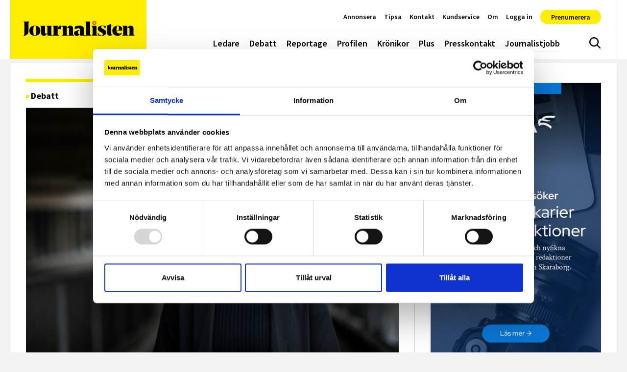

--- FILE ---
content_type: text/html; charset=UTF-8
request_url: https://www.journalisten.se/debatt/replik-presskortet-fran-ifj-ar-viktigt-och-anvandbart/
body_size: 48744
content:
<!doctype html>
<html lang="sv-SE">
<head>
	<meta charset="UTF-8">
	<meta name="viewport" content="width=device-width, initial-scale=1, shrink-to-fit=no">
	<meta http-equiv="X-UA-Compatible" content="ie=edge">
	<meta name="format-detection" content="telephone=no">
	<link rel="profile" href="http://gmpg.org/xfn/11">

	<!-- Preconnect and dns-prefetch external resources -->
	<link rel="dns-prefetch" href="//www.googletagmanager.com">
	<link rel="dns-prefetch" href="//www.google-analytics.com">

	<!-- Preload Web Fonts -->
		<link rel="preload" href="https://www.journalisten.se/wp-content/themes/journalisten2023/assets/fonts/Acto-Bold.woff2" as="font" type="font/woff2"
		  crossorigin="anonymous" />
	<link rel="preload" href="https://www.journalisten.se/wp-content/themes/journalisten2023/assets/fonts/Acto-Book.woff2" as="font" type="font/woff2"
		  crossorigin="anonymous" />
	<link rel="preload" href="https://www.journalisten.se/wp-content/themes/journalisten2023/assets/fonts/Acto-BookItalic.woff2" as="font"
		  type="font/woff2" crossorigin="anonymous" />
	<link rel="preload" href="https://www.journalisten.se/wp-content/themes/journalisten2023/assets/fonts/Acto-Medium.woff2" as="font" type="font/woff2"
		  crossorigin="anonymous" />
	<link rel="preload" href="https://www.journalisten.se/wp-content/themes/journalisten2023/assets/fonts/Acto-SemiBold.woff2" as="font"
		  type="font/woff2" crossorigin="anonymous" />

	<!-- Favicons and Progressive Web App setup -->
	<link rel="apple-touch-icon" sizes="180x180" href="https://www.journalisten.se/wp-content/themes/journalisten2023/apple-touch-icon.png">
	<link rel="icon" type="image/png" sizes="32x32" href="https://www.journalisten.se/wp-content/themes/journalisten2023/favicon-32x32.png">
	<link rel="icon" type="image/png" sizes="16x16" href="https://www.journalisten.se/wp-content/themes/journalisten2023/favicon-16x16.png">
	<link rel="mask-icon" href="https://www.journalisten.se/wp-content/themes/journalisten2023/safari-pinned-tab.svg" color="#000000">
	<meta name="msapplication-TileColor" content="#ffed00">
	<meta name="theme-color" content="#ffed00">

	<script src="https://www.journalisten.se/wp-content/themes/journalisten2023/assets/dist/early-scripts.min.js?ver=1764583589229"
			async></script>

	
	<script type="text/javascript" data-cookieconsent="ignore">
	window.dataLayer = window.dataLayer || [];

	function gtag() {
		dataLayer.push(arguments);
	}

	gtag("consent", "default", {
		ad_personalization: "denied",
		ad_storage: "denied",
		ad_user_data: "denied",
		analytics_storage: "denied",
		functionality_storage: "denied",
		personalization_storage: "denied",
		security_storage: "granted",
		wait_for_update: 500,
	});
	gtag("set", "ads_data_redaction", true);
	</script>
<script type="text/javascript"
		id="Cookiebot"
		src="https://consent.cookiebot.com/uc.js"
		data-implementation="wp"
		data-cbid="62bb0a93-fd91-4bc8-82ac-b5c0e3807090"
						data-culture="SV"
				data-blockingmode="auto"
	></script>
<meta name='robots' content='index, follow, max-image-preview:large, max-snippet:-1, max-video-preview:-1' />
<meta name="referrer" content="strict-origin-when-cross-origin" />

	<!-- This site is optimized with the Yoast SEO plugin v26.6 - https://yoast.com/wordpress/plugins/seo/ -->
	<title>Replik: ”Presskortet från IFJ är viktigt och användbart” - Journalisten</title>
	<meta name="description" content="”För mig har det aldrig handlat om prestige.” Journalistförbundets ordförande Ulrika Hyllert svarar på Stockholms Dagspressdistrikts olika förslag på att återinföra ett fysiskt presskort." />
	<link rel="canonical" href="https://www.journalisten.se/debatt/replik-presskortet-fran-ifj-ar-viktigt-och-anvandbart/" />
	<meta property="og:locale" content="sv_SE" />
	<meta property="og:type" content="article" />
	<meta property="og:title" content="Replik: ”Presskortet från IFJ är viktigt och användbart” - Journalisten" />
	<meta property="og:description" content="För mig har det aldrig handlat om prestige. När vi tagit beslut om presskorten i förbundsstyrelsen har vi utgått från behov av ökad..." />
	<meta property="og:url" content="https://www.journalisten.se/debatt/replik-presskortet-fran-ifj-ar-viktigt-och-anvandbart/" />
	<meta property="og:site_name" content="Journalisten" />
	<meta property="article:publisher" content="https://www.facebook.com/journalisten" />
	<meta property="og:image" content="https://www.journalisten.se/wp-content/uploads/2024/02/hyllert-ulrika2018foto-tor-johnsson_0520klar-scaled.jpg" />
	<meta property="og:image:width" content="2560" />
	<meta property="og:image:height" content="1707" />
	<meta property="og:image:type" content="image/jpeg" />
	<meta name="twitter:card" content="summary_large_image" />
	<meta name="twitter:label1" content="Beräknad lästid" />
	<meta name="twitter:data1" content="4 minuter" />
	<!-- / Yoast SEO plugin. -->


<link rel='dns-prefetch' href='//plausible.io' />
<link rel="alternate" type="application/rss+xml" title="Journalisten &raquo; Webbflöde" href="https://www.journalisten.se/feed/" />
<script type="text/javascript" id="wpp-js" src="https://www.journalisten.se/wp-content/plugins/wordpress-popular-posts/assets/js/wpp.min.js?ver=7.3.6" data-sampling="1" data-sampling-rate="100" data-api-url="https://www.journalisten.se/wp-json/wordpress-popular-posts" data-post-id="43821" data-token="277530ff12" data-lang="0" data-debug="0"></script>
<link rel="alternate" type="application/rss+xml" title="Journalisten &raquo; Kommentarsflöde för Replik: ”Presskortet från IFJ är viktigt och användbart”" href="https://www.journalisten.se/debatt/replik-presskortet-fran-ifj-ar-viktigt-och-anvandbart/feed/" />
<style id='wp-img-auto-sizes-contain-inline-css' type='text/css'>
img:is([sizes=auto i],[sizes^="auto," i]){contain-intrinsic-size:3000px 1500px}
/*# sourceURL=wp-img-auto-sizes-contain-inline-css */
</style>
<style id='classic-theme-styles-inline-css' type='text/css'>
/*! This file is auto-generated */
.wp-block-button__link{color:#fff;background-color:#32373c;border-radius:9999px;box-shadow:none;text-decoration:none;padding:calc(.667em + 2px) calc(1.333em + 2px);font-size:1.125em}.wp-block-file__button{background:#32373c;color:#fff;text-decoration:none}
/*# sourceURL=/wp-includes/css/classic-themes.min.css */
</style>
<link rel='stylesheet' id='wordpress-popular-posts-css-css' href='https://www.journalisten.se/wp-content/plugins/wordpress-popular-posts/assets/css/wpp.css?ver=7.3.6' type='text/css' media='all' />
<link rel='stylesheet' id='journalisten-css-css' href='https://www.journalisten.se/wp-content/themes/journalisten2023/assets/dist/styles.min.css?ver=1764583589229' type='text/css' media='all' />
<script type="text/javascript" defer data-domain='journalisten.se' data-api='https://plausible.io/api/event' data-cfasync='false' src="https://plausible.io/js/plausible.outbound-links.file-downloads.js?ver=2.5.0" id="plausible-analytics-js"></script>
<script type="text/javascript" id="plausible-analytics-js-after">
/* <![CDATA[ */
window.plausible = window.plausible || function() { (window.plausible.q = window.plausible.q || []).push(arguments) }
//# sourceURL=plausible-analytics-js-after
/* ]]> */
</script>
<script type="text/javascript" src="https://www.journalisten.se/wp-content/themes/journalisten2023/assets/scripts/legacy-js/jquery-1.11.1.min.js?ver=1.1.1" id="jquery-js"></script>
            <style id="wpp-loading-animation-styles">@-webkit-keyframes bgslide{from{background-position-x:0}to{background-position-x:-200%}}@keyframes bgslide{from{background-position-x:0}to{background-position-x:-200%}}.wpp-widget-block-placeholder,.wpp-shortcode-placeholder{margin:0 auto;width:60px;height:3px;background:#dd3737;background:linear-gradient(90deg,#dd3737 0%,#571313 10%,#dd3737 100%);background-size:200% auto;border-radius:3px;-webkit-animation:bgslide 1s infinite linear;animation:bgslide 1s infinite linear}</style>
            <meta property="og:image" content="https://www.journalisten.se/wp-content/uploads/2024/02/hyllert-ulrika2018foto-tor-johnsson_0520klar-scaled.jpg" /><meta property="og:url" content="https://www.journalisten.se/debatt/replik-presskortet-fran-ifj-ar-viktigt-och-anvandbart/" /><meta property="og:type" content="website" /><meta property="og:title" content="Replik: ”Presskortet från IFJ är viktigt och användbart”" /><meta property="og:description" content="För mig har det aldrig handlat om prestige. När vi tagit beslut om presskorten i förbundsstyrelsen har vi utgått från behov av ökad..." /><meta property="fb:app_id" content="1495086567799946" /></head>

<body class="wp-singular artikel-template-default single single-artikel postid-43821 wp-theme-journalisten2023 has-paddingTop singular">


<a class="a-skipLink" href="#page-content">Gå direkt till textinnehållet</a>

<header id="site-header" class="o-siteHeader" data-js="site-header">

	<div class="o-siteHeader__content u-containerLarge">

		<nav role="navigation" class="o-siteHeader__nav" aria-label="Huvudmeny">

			<p class="o-siteHeader__logoContainer">
				<a href="https://www.journalisten.se"><svg class="o-siteHeader__logo" aria-hidden="true" focusable="false"><use xlink:href="https://www.journalisten.se/wp-content/themes/journalisten2023/assets/dist/icon-sprite.svg?ver=1764583589229#logo"></use></svg><span class="u-accessLabel">logotyp</span></a>
			</p>

			<ul id="menu-huvudmeny" class="m-siteNav u-nav"><li class="menu-item menu-ledare"><a href="https://www.journalisten.se/./ledare/">Ledare</a></li>
<li class="current-artikel-ancestor is-active current-artikel-parent menu-item menu-debatt"><a href="https://www.journalisten.se/./debatt/">Debatt</a></li>
<li class="menu-item menu-reportage"><a href="https://www.journalisten.se/./reportage/">Reportage</a></li>
<li class="menu-item menu-profilen"><a href="https://www.journalisten.se/./profilen/">Profilen</a></li>
<li class="menu-item menu-kronikor"><a href="https://www.journalisten.se/./kronikor/">Krönikor</a></li>
<li class="menu-item menu-plus"><a href="https://www.journalisten.se/journalisten-plus">Plus</a></li>
<li class="menu-item menu-presskontakt"><a href="https://www.journalisten.se/presskontakt/">Presskontakt</a></li>
<li class="menu-item menu-journalistjobb"><a href="https://www.journalisten.se/journalistjobb/">Journalistjobb</a></li>
</ul><button class="a-siteHeaderSearchToggle " data-js="site-header-search-toggle" aria-expanded="false" aria-controls="site-header-search-input">
	<svg class="u-icon u-icon--hide" aria-hidden="true" focusable="false"><use xlink:href="https://www.journalisten.se/wp-content/themes/journalisten2023/assets/dist/icon-sprite.svg?ver=1764583589229#menu-close"></use></svg><svg class="u-icon u-icon--show" aria-hidden="true" focusable="false"><use xlink:href="https://www.journalisten.se/wp-content/themes/journalisten2023/assets/dist/icon-sprite.svg?ver=1764583589229#search"></use></svg><span class="u-accessLabel">Sök</span></button>
<button class="a-offCanvasToggle a-offCanvasToggle--bars" data-js="show-off-canvas-section" aria-expanded="false" aria-controls="off-canvas-section">
	<svg class="u-icon" aria-hidden="true" focusable="false"><use xlink:href="https://www.journalisten.se/wp-content/themes/journalisten2023/assets/dist/icon-sprite.svg?ver=1764583589229#hamburger"></use></svg><span class="u-accessLabel">Meny</span></button>
<ul id="menu-snabbmeny" class="m-quickNav u-nav"><li class="menu-item menu-annonsera"><a href="https://www.journalisten.se/annonsera/">Annonsera</a></li>
<li class="menu-item menu-tipsa"><a href="https://www.journalisten.se/tipsa/">Tipsa</a></li>
<li class="menu-item menu-kontakt"><a href="https://www.journalisten.se/kontakt/">Kontakt</a></li>
<li class="menu-item menu-kundservice"><a href="https://www.journalisten.se/kundservice/">Kundservice</a></li>
<li class="menu-item menu-om"><a href="https://www.journalisten.se/om-journalisten/">Om</a></li>
</li><li class="menu-item "><a href="https://www.journalisten.se/wp-json/jplus/v1/pliro-login?redirect_to=https://www.journalisten.se/debatt/replik-presskortet-fran-ifj-ar-viktigt-och-anvandbart/">Logga in</a></li><li class="menu-item menu-prenumerera"><a href="https://konto.journalisten.se/offers?continue_url=https%3A%2F%2Fwww.journalisten.se%2Fdebatt%2Freplik-presskortet-fran-ifj-ar-viktigt-och-anvandbart%2F%3Freauth%3Dtrue">Prenumerera</a></li></li></ul>		</nav>

	</div>

</header>

<div class="o-siteOffCanvas" id="off-canvas-section">

	<nav role="navigation" aria-label="Sidomeny">
		<div class="o-siteOffCanvas__header">
			<div class="o-siteOffCanvas__header__close">
				<button class="a-offCanvasToggle a-offCanvasToggle--cross" data-js="hide-off-canvas-section" aria-expanded="false" aria-controls="off-canvas-section">
	<svg class="u-icon" aria-hidden="true" focusable="false"><use xlink:href="https://www.journalisten.se/wp-content/themes/journalisten2023/assets/dist/icon-sprite.svg?ver=1764583589229#menu-close"></use></svg><span class="u-accessLabel">Meny</span></button>
			</div>
		</div>
		<ul id="menu-huvudmeny-1" class="m-offCanvasNav u-nav"><li class="menu-item menu-ledare"><a href="https://www.journalisten.se/./ledare/">Ledare</a></li>
<li class="current-artikel-ancestor is-active current-artikel-parent menu-item menu-debatt"><a href="https://www.journalisten.se/./debatt/">Debatt</a></li>
<li class="menu-item menu-reportage"><a href="https://www.journalisten.se/./reportage/">Reportage</a></li>
<li class="menu-item menu-profilen"><a href="https://www.journalisten.se/./profilen/">Profilen</a></li>
<li class="menu-item menu-kronikor"><a href="https://www.journalisten.se/./kronikor/">Krönikor</a></li>
<li class="menu-item menu-plus"><a href="https://www.journalisten.se/journalisten-plus">Plus</a></li>
<li class="menu-item menu-presskontakt"><a href="https://www.journalisten.se/presskontakt/">Presskontakt</a></li>
<li class="menu-item menu-journalistjobb"><a href="https://www.journalisten.se/journalistjobb/">Journalistjobb</a></li>
</ul><ul id="menu-snabbmeny-1" class="m-offCanvasNav m-offCanvasNav--quickNav u-nav"><li class="menu-item menu-annonsera"><a href="https://www.journalisten.se/annonsera/">Annonsera</a></li>
<li class="menu-item menu-tipsa"><a href="https://www.journalisten.se/tipsa/">Tipsa</a></li>
<li class="menu-item menu-kontakt"><a href="https://www.journalisten.se/kontakt/">Kontakt</a></li>
<li class="menu-item menu-kundservice"><a href="https://www.journalisten.se/kundservice/">Kundservice</a></li>
<li class="menu-item menu-om"><a href="https://www.journalisten.se/om-journalisten/">Om</a></li>
</li><li class="menu-item "><a href="https://www.journalisten.se/wp-json/jplus/v1/pliro-login?redirect_to=https://www.journalisten.se/debatt/replik-presskortet-fran-ifj-ar-viktigt-och-anvandbart/">Logga in</a></li><li class="menu-item menu-prenumerera"><a href="https://konto.journalisten.se/offers?continue_url=https%3A%2F%2Fwww.journalisten.se%2Fdebatt%2Freplik-presskortet-fran-ifj-ar-viktigt-och-anvandbart%2F%3Freauth%3Dtrue">Prenumerera</a></li></li></ul>	</nav>
</div>

<div class="o-siteOffCanvasBackdrop" data-js="hide-off-canvas-section" aria-expanded="false" aria-controls="off-canvas-section"></div>

<div class="m-siteHeaderSearch">
	<div class="u-containerLarge u-paddingBlock">
		<form class="m-searchForm" role="search" method="get" action="https://www.journalisten.se/" id="header-searchform">
	<input type="search" class="m-searchForm__input form-control" value="" name="s" placeholder="Sök på webbplatsen&hellip;" autocomplete="off" data-js="site-header-search-input">
	<button type="submit" class="m-searchForm__btn btn"><svg class="u-icon" aria-hidden="true" focusable="false"><use xlink:href="https://www.journalisten.se/wp-content/themes/journalisten2023/assets/dist/icon-sprite.svg?ver=1764583589229#search"></use></svg><span class="u-accessLabel">Sök</span></button>
</form>
	</div>
</div>

<div id="main-content" class="o-siteMain">

	<div class="o-siteMain__innerContent u-containerLarge post-43821 artikel type-artikel status-publish has-post-thumbnail hentry category-debatt">

		
		<div class="row g-0 mt-2">

			<div class="col-lg-8">

				<article class="u-paddingBlock pt-0 o-altContentPage u-categoryTemplate__alt_yellow"
		 data-theme="yellow">

	<div class="o-altContentPage__content">

		<div class="u-articleLabel">

			<div class="a-colorSquare" data-theme="yellow">
			<span class="a-colorSquare__label">Debatt</span>
	</div>
		</div>

		

					<div class="m-postImage">

			<div class="m-postImage__media">
			<span class="u-ratio u-ratio--jpg" style="max-width: 1280px; max-height: 853px;"><span class="u-ratio__helper" style="padding-bottom: 66.640625%;"></span><img   src="[data-uri]" data-sizes="auto" data-src="https://www.journalisten.se/wp-content/uploads/2024/02/hyllert-ulrika2018foto-tor-johnsson_0520klar-1280x853.jpg" class=" lazyload" alt="" decoding="async" fetchpriority="high" data-srcset="https://www.journalisten.se/wp-content/uploads/2024/02/hyllert-ulrika2018foto-tor-johnsson_0520klar-1280x853.jpg 1280w, https://www.journalisten.se/wp-content/uploads/2024/02/hyllert-ulrika2018foto-tor-johnsson_0520klar-300x200.jpg 300w, https://www.journalisten.se/wp-content/uploads/2024/02/hyllert-ulrika2018foto-tor-johnsson_0520klar-960x640.jpg 960w, https://www.journalisten.se/wp-content/uploads/2024/02/hyllert-ulrika2018foto-tor-johnsson_0520klar-480x320.jpg 480w, https://www.journalisten.se/wp-content/uploads/2024/02/hyllert-ulrika2018foto-tor-johnsson_0520klar-scaled.jpg 2560w" /></span>		</div>
	
	
			<span class="m-postImage__text">Ulrika Hyllert, ordförande i Journalistförbundet.</span>		
	
			<div class="m-postImage__photographer">Foto: Tor Johnsson</div>
	
</div>
		
		<h1 class="display-5">Replik: ”Presskortet från IFJ är viktigt och användbart”</h1>

		<p class="a-postLeadText lead">
			<span class="a-postLeadText__initialWords">Debatt</span>
		”För mig har det aldrig handlat om prestige.” Journalistförbundets ordförande Ulrika Hyllert svarar på Stockholms Dagspressdistrikts olika förslag på att återinföra ett fysiskt presskort.</p>

		<div class="u-contentDisclaimer">Det här är en argumenterande text. Åsikterna i artikeln är skribentens egna.</div>
					<div class="m-postMetaHead">

<div class="m-postMetaHead__text">

		
		<div class="m-postMetaHead__publishDate">
			<span class="m-postMetaHead__prefix">publicerad</span>
			<time datetime="2024-02-23">23 februari 2024</time>
		</div>

	</div>

	<div class="m-postMetaHead__shareIcons">
		<a href="http://www.facebook.com/share.php?u=https%3A%2F%2Fwww.journalisten.se%2Fdebatt%2Freplik-presskortet-fran-ifj-ar-viktigt-och-anvandbart%2F&title=Replik%3A+%E2%80%9DPresskortet+fr%C3%A5n+IFJ+%C3%A4r+viktigt+och+anv%C3%A4ndbart%E2%80%9D" target="_blank">
			<svg class="u-icon" aria-hidden="true" focusable="false"><use xlink:href="https://www.journalisten.se/wp-content/themes/journalisten2023/assets/dist/icon-sprite.svg?ver=1764583589229#facebook"></use></svg><span class="u-accessLabel">Dela på Facebook</span>		</a>
		<a href="http://twitter.com/share?text=Replik%3A+%E2%80%9DPresskortet+fr%C3%A5n+IFJ+%C3%A4r+viktigt+och+anv%C3%A4ndbart%E2%80%9D&url=https%3A%2F%2Fwww.journalisten.se%2Fdebatt%2Freplik-presskortet-fran-ifj-ar-viktigt-och-anvandbart%2F" target="_blank">
			<svg class="u-icon" aria-hidden="true" focusable="false"><use xlink:href="https://www.journalisten.se/wp-content/themes/journalisten2023/assets/dist/icon-sprite.svg?ver=1764583589229#x-social-media"></use></svg><span class="u-accessLabel">Dela på X</span>					
		<a href="http://www.linkedin.com/shareArticle?mini=true&url=https%3A%2F%2Fwww.journalisten.se%2Fdebatt%2Freplik-presskortet-fran-ifj-ar-viktigt-och-anvandbart%2F&title=Replik%3A+%E2%80%9DPresskortet+fr%C3%A5n+IFJ+%C3%A4r+viktigt+och+anv%C3%A4ndbart%E2%80%9D" target="_blank">
		<svg class="u-icon" aria-hidden="true" focusable="false"><use xlink:href="https://www.journalisten.se/wp-content/themes/journalisten2023/assets/dist/icon-sprite.svg?ver=1764583589229#linkedin"></use></svg><span class="u-accessLabel">Dela på LinkedIn</span>		</a>
		<a href="mailto:?subject=Replik: ”Presskortet från IFJ är viktigt och användbart”&body=https%3A%2F%2Fwww.journalisten.se%2Fdebatt%2Freplik-presskortet-fran-ifj-ar-viktigt-och-anvandbart%2F" target="_blank">
			<svg class="u-icon" aria-hidden="true" focusable="false"><use xlink:href="https://www.journalisten.se/wp-content/themes/journalisten2023/assets/dist/icon-sprite.svg?ver=1764583589229#envelope-line"></use></svg><span class="u-accessLabel">Dela via e-post</span>		</a>
	</div>

</div>
		
		
<div class="u-articleContent">
	<p>För mig har det<a href="https://www.journalisten.se/debatt/replik-lat-det-inte-ga-prestige-i-presskortsfragan/"> aldrig handlat om prestige.</a> När vi tagit beslut om presskorten i förbundsstyrelsen har vi utgått från behov av ökad tillgänglighet, förbättrad säkerhet och att vi ska vara kloka med förbundets pengar. Vi vill hålla nere medlemsavgifterna så långt det är möjligt.</p>
<p>När presskortstillverkaren Idemia i juni 2023 meddelade att de skulle övergå till en helt datoriserad ansökningsprocess gjordes en uträkning på vad självaste övergången skulle kosta förbundet. Den utgick från att vi fortsatt skulle utfärda SIS-märkta presskort till samtliga medlemmar. Istället för de pappersblanketter vi dittills använt, skulle hela processen datoriseras.</p>
<p>De två stora posterna i uträkningen var teknik och utbildning. Kostnaden för teknik till förbundets 55 presskortshandläggare skulle lågt räknat kosta 825 000 kronor. Kostnaden för utbildningar i det nya systemet 200 000 kronor. I denna uträkning ingick inte kostnader för teknik eller utbildning för förbundskansliets personal. Inte heller en kraftigt höjd avgift till Idemia för varje tillverkat presskort eller lön och arvoden. Medlemmar skulle fortsatt personligen behöva besöka våra presskortshandläggare, utifrån gällande regelverk för hantering av SIS-kort.</p>
<p>Vi hade redan 2022 kontaktat företaget Freja om möjligheterna att lansera ett digitalt presskort, kopplat till en e-legitimation. Detta efter att den statliga ID-kortsutredningen några år tidigare föreslagit till regeringen att SIS-märkta ID-kort inte längre skulle godkännas som fysiska identitetshandlingar. Vi hade under pandemin också haft problem med att vi tidvis inte kunnat utfärda fysiska presskort på grund av risk för smitta.</p>
<p>Efter Idemias besked i juni 2023 återupptogs diskussionerna med Freja. Inte enbart på grund av kostnadsskäl. Med ett digitalt presskort skulle medlemmar enkelt kunna skaffa ett presskort, oavsett var de bodde i Sverige. Presskortet skulle framöver enbart kunna innehas av medlemmar och det skulle bli möjligt att kontrollera om ett presskort var giltigt och äkta.</p>
<p>På förbundsstyrelsens möte i september 2023 fattades sedan beslut att vi som förbund skulle införa det digitala presskortet. En månad senare slutade Idemia ta emot fysiska ansökningar om presskort.</p>
<p>Utifrån era förslag om samarbeten kring presskorten, så har vi erfarenhet av detta. Fram till 2022 hade vi ett samarbete med föreningen Pressfotografernas Klubb, PFK. Det innebar att vi utfärdade fysiska presskort till deras medlemmar. För att kunna utfärda presskorten fick vi tillgång till deras medlemsregister. I dag är föreningen PFK Sverige en del av förbundet, så avtalet är inte längre aktuellt.</p>
<p>Om vi skulle inleda ett nytt samarbete och till exempel utfärda presskort till Unionens medlemmar skulle vi också behöva tillgång till deras medlemsregister. Eller det motsatta om Unionen skulle utfärda våra presskort. Det samma skulle gälla liknande samarbeten med de medieföretag ni räknar upp och organisationer. Det vi måste förhålla oss till, och som försvårar samarbeten, är att medlemskap i fackförbund enligt GDPR är en känslig personuppgift. Vilket innebär stränga regler och extra höga krav gäller för hantering av våra medlemsuppgifter.</p>
<p>För er som vill ha ett fysiskt presskort när ni arbetar utomlands, vill jag fortsatt hävda att det internationella presskortet från IFJ är viktigt och användbart. Trots att vi riktat kritik mot IFJ är det ingen ”korrupt organisation”. Med IFJ:s presskort kan du dessutom få hjälp på plats av medlemsförbund i 140 länder. Är du yrkesverksam medlem kan du ansöka om kortet på vår hemsida.</p>
<p>Jag vet att digitala presskort inte välkomnas av alla medlemmar. Precis som med det fysiska presskortet finns det problem. Vi arbetar för att  minimera nackdelarna och som jag skrivit tidigare följer vi de diskussioner som förs. Vi är angelägna om att medlemmar som har problem hör av sig på presskort@sjf.se. Införandet är i en process där vi är lyhörda och vi kan utveckla funktionen efter hand.</p>
<p><strong>Ulrika Hyllert</strong><br />
ordförande Journalistförbundet</p>
<p>&nbsp;</p>
</div>
	</div>

</article>
	<div class="o-relatedPosts">

		<div class="u-paddingBlock">

							<h2 class="a-sectionTitle">Relaterad läsning</h2>
			
			<div class="row row-cols-1 row-cols-sm-2 g-2">
				<div class="col"><div class="m-card" data-post-id="43795">
	<a href="https://www.journalisten.se/debatt/replik-lat-det-inte-ga-prestige-i-presskortsfragan/">
		
		
		<div class="m-card__content">

			<h2 class="m-card__title" data-size="normal">
			Replik: ”Låt det inte gå prestige i presskortsfrågan”		</h2>

					<div class="m-card__excerpt" data-size="normal">

				
				<span class="m-card__meta">
					22 feb, 2024
									</span>

									<span class="m-card__initialWords">Debatt</span>
				
				Stockholms Dagspressdistrikt ifrågasätter att det skulle kosta en miljon att erbjuda medlemmar i Journalistförbundet ett fysiskt presskort. ”Kanske går det att samarbeta med Unionen, Medieföretagen, TU, storstadstidningarna, SR, SVT, TV4 – ja, alla som i dag vet hur nödvändigt det...
									<span class="m-card__comments-bubble">
								<svg class="m-card__comments-icon" aria-hidden="true" focusable="false"><use xlink:href="https://www.journalisten.se/wp-content/themes/journalisten2023/assets/dist/icon-sprite.svg?ver=1764583589229#comment-solid"></use></svg><span class="u-accessLabel">Kommentarer</span>								5 kommentarer							</span>
							</div>
		</div>
</a>
</div>
</div><div class="col"><div class="m-card" data-post-id="43665">
	<a href="https://www.journalisten.se/debatt/replik-fysiskt-presskort-hade-kostat-forbundet-minst-1-miljon-kronor/">
		
		
		<div class="m-card__content">

			<h2 class="m-card__title" data-size="normal">
			Replik: ”Fysiskt presskort hade kostat förbundet minst en miljon kronor”		</h2>

					<div class="m-card__excerpt" data-size="normal">

				
				<span class="m-card__meta">
					16 feb, 2024
									</span>

									<span class="m-card__initialWords">Debatt</span>
				
				Det skulle krävas stora investeringar för att kunna fortsätta ge ut fysiska presskort, skriver Journalistförbundets ordförande som ett svar på Dagspressdistriktets krav på ett återinförade.
									<span class="m-card__comments-bubble">
								<svg class="m-card__comments-icon" aria-hidden="true" focusable="false"><use xlink:href="https://www.journalisten.se/wp-content/themes/journalisten2023/assets/dist/icon-sprite.svg?ver=1764583589229#comment-solid"></use></svg><span class="u-accessLabel">Kommentarer</span>								8 kommentarer							</span>
							</div>
		</div>
</a>
</div>
</div><div class="col"><div class="m-card" data-post-id="43600">
	<a href="https://www.journalisten.se/debatt/dagspressdistriktet-vi-kraver-att-presskortet-ar-kvar/">
		
		
		<div class="m-card__content">

			<h2 class="m-card__title" data-size="normal">
			Dagspressdistriktet: &#8220;Vi kräver att presskortet är kvar&#8221;		</h2>

					<div class="m-card__excerpt" data-size="normal">

				
				<span class="m-card__meta">
					15 feb, 2024
									</span>

									<span class="m-card__initialWords">Debatt</span>
				
				Svenska UD vägrade härom veckan att släppa in en reporter med digitalt presskort. Men än värre är det för reportrar som jobbar utomlands. Företrädare för Dagspressdistriktet kräver att medlemmar i Journalistförbundet ska ha möjlighet att få ett fysiskt presskort.
									<span class="m-card__comments-bubble">
								<svg class="m-card__comments-icon" aria-hidden="true" focusable="false"><use xlink:href="https://www.journalisten.se/wp-content/themes/journalisten2023/assets/dist/icon-sprite.svg?ver=1764583589229#comment-solid"></use></svg><span class="u-accessLabel">Kommentarer</span>								8 kommentarer							</span>
							</div>
		</div>
</a>
</div>
</div>			</div>

		</div>

	</div>
	
	<div class="u-paddingBlock">
	
			<h2 class="a-sectionTitle">Journalistjobb</h2>
	
			<div class="u-marginBottom">
			<span class="m-blockAd__label">Annons</span>
		</div>
		<div class="o-blockCarousel o-blockCarousel--equalImageHeight o-blockCarousel--placementAd">

	<div class="o-blockCarousel__slides" data-autoplay="true" data-delay="5000" 
	data-js="carousel-block" 
	data-slides-per-view="2"
	data-navigation="true">

		<div class="swiper-wrapper">

			<a class="m-customArticle m-card swiper-slide"  href="https://www.journalisten.se/platsannons/reporter/smalandsposten-soker-granskande-reporter/">

			<div class="m-customArticle__media m-card__media">
			<span class="u-ratio u-ratio--png" style="max-width: 562px; max-height: 90px;"><span class="u-ratio__helper" style="padding-bottom: 16.0142348754%;"></span><img   src="[data-uri]" data-sizes="auto" data-src="https://www.journalisten.se/wp-content/uploads/2026/01/smalandsposten.png" class=" lazyload" alt="" decoding="async" data-srcset="https://www.journalisten.se/wp-content/uploads/2026/01/smalandsposten.png 562w, https://www.journalisten.se/wp-content/uploads/2026/01/smalandsposten-300x48.png 300w, https://www.journalisten.se/wp-content/uploads/2026/01/smalandsposten-480x77.png 480w" /></span>		</div>
	
	
	
		<div class="m-customArticle__content m-card__content">

							<h2 class="m-customArticle__title m-card__title" data-size="normal">Smålandsposten söker granskande reporter</h2>
			
										
		</div>

	
</a>
<a class="m-customArticle m-card swiper-slide"  href="https://www.journalisten.se/platsannons/redaktor/innehallsredaktor-till-kollega-redaktionen/">

			<div class="m-customArticle__media m-card__media">
			<span class="u-ratio u-ratio--jpg" style="max-width: 532px; max-height: 88px;"><span class="u-ratio__helper" style="padding-bottom: 16.5413533835%;"></span><img   src="[data-uri]" data-sizes="auto" data-src="https://www.journalisten.se/wp-content/uploads/2025/04/unionen_logotyp.jpg" class=" lazyload" alt="" decoding="async" data-srcset="https://www.journalisten.se/wp-content/uploads/2025/04/unionen_logotyp.jpg 532w, https://www.journalisten.se/wp-content/uploads/2025/04/unionen_logotyp-300x50.jpg 300w, https://www.journalisten.se/wp-content/uploads/2025/04/unionen_logotyp-480x79.jpg 480w" /></span>		</div>
	
	
	
		<div class="m-customArticle__content m-card__content">

							<h2 class="m-customArticle__title m-card__title" data-size="normal">Innehållsredaktör till Kollega-redaktionen</h2>
			
										
		</div>

	
</a>
<a class="m-customArticle m-card swiper-slide"  href="https://www.journalisten.se/platsannons/chefsjobb/nyhetschef-med-sajtansvar/">

			<div class="m-customArticle__media m-card__media">
			<span class="u-ratio u-ratio--png" style="max-width: 777px; max-height: 773px;"><span class="u-ratio__helper" style="padding-bottom: 99.4851994852%;"></span><img   src="[data-uri]" data-sizes="auto" data-src="https://www.journalisten.se/wp-content/uploads/2025/08/norran2.png" class=" lazyload" alt="" decoding="async" data-srcset="https://www.journalisten.se/wp-content/uploads/2025/08/norran2.png 777w, https://www.journalisten.se/wp-content/uploads/2025/08/norran2-300x298.png 300w, https://www.journalisten.se/wp-content/uploads/2025/08/norran2-150x150.png 150w, https://www.journalisten.se/wp-content/uploads/2025/08/norran2-480x478.png 480w" /></span>		</div>
	
	
	
		<div class="m-customArticle__content m-card__content">

							<h2 class="m-customArticle__title m-card__title" data-size="normal">Nyhetschef med sajtansvar</h2>
			
										
		</div>

	
</a>
<a class="m-customArticle m-card swiper-slide"  href="https://www.journalisten.se/platsannons/chefsjobb/chefredaktor-och-ansvarig-utgivare-nya-wermlands-tidningen/">

			<div class="m-customArticle__media m-card__media">
			<span class="u-ratio u-ratio--png" style="max-width: 300px; max-height: 161px;"><span class="u-ratio__helper" style="padding-bottom: 53.6666666667%;"></span><img   src="[data-uri]" data-sizes="auto" data-src="https://www.journalisten.se/wp-content/uploads/2025/03/nwt-logga-300x161-1.png" class=" lazyload" alt="" decoding="async" data-srcset="" /></span>		</div>
	
	
	
		<div class="m-customArticle__content m-card__content">

							<h2 class="m-customArticle__title m-card__title" data-size="normal">Chefredaktör och ansvarig utgivare, Nya Wermlands-Tidningen</h2>
			
										
		</div>

	
</a>
<a class="m-customArticle m-card swiper-slide"  href="https://www.journalisten.se/platsannons/reporter/reporter-for-bevakning-av-vansbro/">

			<div class="m-customArticle__media m-card__media">
			<span class="u-ratio u-ratio--png" style="max-width: 1162px; max-height: 161px;"><span class="u-ratio__helper" style="padding-bottom: 13.8554216867%;"></span><img   src="[data-uri]" data-sizes="auto" data-src="https://www.journalisten.se/wp-content/uploads/2026/01/falu-kuriren_logga-2.png" class=" lazyload" alt="" decoding="async" data-srcset="https://www.journalisten.se/wp-content/uploads/2026/01/falu-kuriren_logga-2.png 1162w, https://www.journalisten.se/wp-content/uploads/2026/01/falu-kuriren_logga-2-300x42.png 300w, https://www.journalisten.se/wp-content/uploads/2026/01/falu-kuriren_logga-2-960x133.png 960w, https://www.journalisten.se/wp-content/uploads/2026/01/falu-kuriren_logga-2-480x67.png 480w" /></span>		</div>
	
	
	
		<div class="m-customArticle__content m-card__content">

							<h2 class="m-customArticle__title m-card__title" data-size="normal">Reporter för bevakning av Vansbro</h2>
			
										
		</div>

	
</a>
<a class="m-customArticle m-card swiper-slide"  href="https://www.journalisten.se/platsannons/reporter/eskilstuna-kuriren-soker-grav-och-samhallsreporter/">

			<div class="m-customArticle__media m-card__media">
			<span class="u-ratio u-ratio--png" style="max-width: 1147px; max-height: 240px;"><span class="u-ratio__helper" style="padding-bottom: 20.9241499564%;"></span><img   src="[data-uri]" data-sizes="auto" data-src="https://www.journalisten.se/wp-content/uploads/2026/01/eskilstuna-kuriren_color_rgb.png" class=" lazyload" alt="" decoding="async" data-srcset="https://www.journalisten.se/wp-content/uploads/2026/01/eskilstuna-kuriren_color_rgb.png 1147w, https://www.journalisten.se/wp-content/uploads/2026/01/eskilstuna-kuriren_color_rgb-300x63.png 300w, https://www.journalisten.se/wp-content/uploads/2026/01/eskilstuna-kuriren_color_rgb-960x201.png 960w, https://www.journalisten.se/wp-content/uploads/2026/01/eskilstuna-kuriren_color_rgb-480x100.png 480w" /></span>		</div>
	
	
	
		<div class="m-customArticle__content m-card__content">

							<h2 class="m-customArticle__title m-card__title" data-size="normal">Eskilstuna-Kuriren söker gräv- och samhällsreporter</h2>
			
										
		</div>

	
</a>
<a class="m-customArticle m-card swiper-slide"  href="https://www.journalisten.se/platsannons/redaktor/redigerare-med-oga-for-form-och-kor/">

			<div class="m-customArticle__media m-card__media">
			<span class="u-ratio u-ratio--png" style="max-width: 389px; max-height: 77px;"><span class="u-ratio__helper" style="padding-bottom: 19.794344473%;"></span><img   src="[data-uri]" data-sizes="auto" data-src="https://www.journalisten.se/wp-content/uploads/2026/01/vaxa-logo-open-graph-s.png" class=" lazyload" alt="" decoding="async" data-srcset="https://www.journalisten.se/wp-content/uploads/2026/01/vaxa-logo-open-graph-s.png 389w, https://www.journalisten.se/wp-content/uploads/2026/01/vaxa-logo-open-graph-s-300x59.png 300w" /></span>		</div>
	
	
	
		<div class="m-customArticle__content m-card__content">

							<h2 class="m-customArticle__title m-card__title" data-size="normal">Redigerare med öga för form och kor</h2>
			
										
		</div>

	
</a>
<a class="m-customArticle m-card swiper-slide"  href="https://www.journalisten.se/platsannons/chefsjobb/nyhetschef-till-vasterbottens-kuriren/">

			<div class="m-customArticle__media m-card__media">
			<span class="u-ratio u-ratio--png" style="max-width: 1001px; max-height: 552px;"><span class="u-ratio__helper" style="padding-bottom: 55.1448551449%;"></span><img   src="[data-uri]" data-sizes="auto" data-src="https://www.journalisten.se/wp-content/uploads/2025/12/vk_bla.png" class=" lazyload" alt="" decoding="async" data-srcset="https://www.journalisten.se/wp-content/uploads/2025/12/vk_bla.png 1001w, https://www.journalisten.se/wp-content/uploads/2025/12/vk_bla-300x165.png 300w, https://www.journalisten.se/wp-content/uploads/2025/12/vk_bla-960x529.png 960w, https://www.journalisten.se/wp-content/uploads/2025/12/vk_bla-480x265.png 480w" /></span>		</div>
	
	
	
		<div class="m-customArticle__content m-card__content">

							<h2 class="m-customArticle__title m-card__title" data-size="normal">Nyhetschef till Västerbottens-Kuriren</h2>
			
										
		</div>

	
</a>
<a class="m-customArticle m-card swiper-slide"  href="https://www.journalisten.se/platsannons/sommarvikariat/vi-soker-sommarvikarier/">

			<div class="m-customArticle__media m-card__media">
			<span class="u-ratio u-ratio--png" style="max-width: 1280px; max-height: 276px;"><span class="u-ratio__helper" style="padding-bottom: 21.5625%;"></span><img   src="[data-uri]" data-sizes="auto" data-src="https://www.journalisten.se/wp-content/uploads/2025/12/logga-tt-1280x276.png" class=" lazyload" alt="" decoding="async" data-srcset="https://www.journalisten.se/wp-content/uploads/2025/12/logga-tt-1280x276.png 1280w, https://www.journalisten.se/wp-content/uploads/2025/12/logga-tt-300x65.png 300w, https://www.journalisten.se/wp-content/uploads/2025/12/logga-tt-960x207.png 960w, https://www.journalisten.se/wp-content/uploads/2025/12/logga-tt-480x103.png 480w, https://www.journalisten.se/wp-content/uploads/2025/12/logga-tt.png 1962w" /></span>		</div>
	
	
	
		<div class="m-customArticle__content m-card__content">

							<h2 class="m-customArticle__title m-card__title" data-size="normal">Vi söker sommarvikarier</h2>
			
										
		</div>

	
</a>

		</div>

		<button class="o-blockCarousel__prev a-carouselNavItem__prev a-carouselNavItem btn" aria-label="Föregående slide" data-js="carousel-prev"><svg class="u-icon" aria-hidden="true" focusable="false"><use xlink:href="https://www.journalisten.se/wp-content/themes/journalisten2023/assets/dist/icon-sprite.svg?ver=1764583589229#chevron-left-solid"></use></svg></button>
<button class="o-blockCarousel__next a-carouselNavItem__next a-carouselNavItem btn" aria-label="Nästa slide" data-js="carousel-next"><svg class="u-icon" aria-hidden="true" focusable="false"><use xlink:href="https://www.journalisten.se/wp-content/themes/journalisten2023/assets/dist/icon-sprite.svg?ver=1764583589229#chevron-right-solid"></use></svg></button>

	</div>

</div>
	<div class="u-marginBottom mb-1">
		<a class=" a-arrowTextLink" href="https://www.journalisten.se/journalistjobb/">
	<span class="a-arrowTextLink__icon"><svg class="u-icon" aria-hidden="true" focusable="false"><use xlink:href="https://www.journalisten.se/wp-content/themes/journalisten2023/assets/dist/icon-sprite.svg?ver=1764583589229#arrow-right-light"></use></svg></span>
	<span class="a-arrowTextLink__text">Se fler annonser</span>
</a>
	</div>
		</div>

			</div>

			<div class="o-siteSidebar col-lg-4">

				
	<div class="o-blockArea o-blockArea--content_blocks_sidebar">

		<div class="o-blockArea__item o-blockArea__item--block-ad o-blockArea__item--widthDefault u-containerLarge u-paddingBlock"><div class="m-blockAd">

	<span class="m-blockAd__label">Annons</span>

	<a class="m-blockAd__media"  href="https://ernamedia.se/jobba-hos-oss/"data-js="journalisten-ad" data-category="Kulturfonden" data-label="https://ernamedia.se/jobba-hos-oss/">
		<span class="u-ratio u-ratio--jpg" style="max-width: 750px; max-height: 1500px;"><span class="u-ratio__helper" style="padding-bottom: 200%;"></span><img   src="[data-uri]" data-sizes="auto" data-src="https://www.journalisten.se/wp-content/uploads/2026/01/erna-media-hogerbanner-vecka-3-och-7.jpg" class=" lazyload" alt="" decoding="async" data-srcset="https://www.journalisten.se/wp-content/uploads/2026/01/erna-media-hogerbanner-vecka-3-och-7.jpg 750w, https://www.journalisten.se/wp-content/uploads/2026/01/erna-media-hogerbanner-vecka-3-och-7-300x600.jpg 300w, https://www.journalisten.se/wp-content/uploads/2026/01/erna-media-hogerbanner-vecka-3-och-7-480x960.jpg 480w" /></span>	</a>

</div>
</div><div class="o-blockArea__item o-blockArea__item--block-sidebar-profile o-blockArea__item--widthDefault u-containerLarge u-paddingBlock"><div class="m-blockSidebarProfile">

			<a class="m-blockSidebarProfile__media"  href="https://www.journalisten.se/aretsgroda2025/">
							<div class="m-blockSidebarProfile__label">Årets groda</div>
						<span class="u-ratio u-ratio--jpg" style="max-width: 1280px; max-height: 720px;"><span class="u-ratio__helper" style="padding-bottom: 56.25%;"></span><img   src="[data-uri]" data-sizes="auto" data-src="https://www.journalisten.se/wp-content/uploads/2026/01/basta-groda2025-1280x720.jpg" class=" lazyload" alt="" decoding="async" data-srcset="https://www.journalisten.se/wp-content/uploads/2026/01/basta-groda2025-1280x720.jpg 1280w, https://www.journalisten.se/wp-content/uploads/2026/01/basta-groda2025-300x169.jpg 300w, https://www.journalisten.se/wp-content/uploads/2026/01/basta-groda2025-960x540.jpg 960w, https://www.journalisten.se/wp-content/uploads/2026/01/basta-groda2025-480x270.jpg 480w, https://www.journalisten.se/wp-content/uploads/2026/01/basta-groda2025.jpg 1920w" /></span>		</a>
	

			<a class="m-blockSidebarProfile__link"  href="https://www.journalisten.se/aretsgroda2025/">
			<h3 class="m-blockSidebarProfile__title">Rösta på Årets groda!</h3>
		</a>
	
	
	<div class="m-blockSeparator"></div>

	<a class=" a-arrowTextLink" href="https://www.journalisten.se/nyheter/arets-groda-vantar-pa-att-bli-utsedd-2/">
	<span class="a-arrowTextLink__icon"><svg class="u-icon" aria-hidden="true" focusable="false"><use xlink:href="https://www.journalisten.se/wp-content/themes/journalisten2023/assets/dist/icon-sprite.svg?ver=1764583589229#arrow-right-light"></use></svg></span>
	<span class="a-arrowTextLink__text">Vilken var Årets groda 2025?</span>
</a>
</div>
</div><div class="o-blockArea__item o-blockArea__item--block-latest-articles o-blockArea__item--widthDefault u-containerLarge u-paddingBlock">
	<div class="m-blockLatestArticles">

		<div class="u-articleLabel">
			<div class="a-colorSquare" data-theme="red">
			<span class="a-colorSquare__label">Nytt om folk</span>
	</div>
		</div>

		<ul class="m-blockLatestArticles__list u-nav ">
							<li class="m-blockLatestArticles__list__item">
					<a class="a-mediaItem a-mediaItem--left" href="https://www.journalisten.se/nytt-om-folk/sanna-sjosward/">

			<div class="a-mediaItem__media">
			<span class="u-ratio u-ratio--png" style="max-width: 150px; max-height: 150px;"><span class="u-ratio__helper" style="padding-bottom: 100%;"></span><img   src="[data-uri]" data-sizes="auto" data-src="https://www.journalisten.se/wp-content/uploads/2026/01/skarmbild-2026-01-16-122529-150x150.png" class=" lazyload" alt="Fotografen och författaren Sanna Sjöswärd tilldelas årets Livonia- Print stipendium för Two Faces" decoding="async" data-srcset="https://www.journalisten.se/wp-content/uploads/2026/01/skarmbild-2026-01-16-122529-300x178.png 300w, https://www.journalisten.se/wp-content/uploads/2026/01/skarmbild-2026-01-16-122529-960x570.png 960w, https://www.journalisten.se/wp-content/uploads/2026/01/skarmbild-2026-01-16-122529-480x285.png 480w, https://www.journalisten.se/wp-content/uploads/2026/01/skarmbild-2026-01-16-122529.png 1271w" /></span>		</div>
	
	
		<div class="a-mediaItem__content">



							<h6 class="a-mediaItem__title">Sanna Sjöswärd</h6>
			
							<p class="a-mediaItem__excerpt">
										är årets Livonia Print-stipendiat.				</p>
			
		</div>

	</a>
				</li>
								<li class="m-blockLatestArticles__list__item">
					<a class="a-mediaItem a-mediaItem--left" href="https://www.journalisten.se/nytt-om-folk/ann-katrin-tidestrom/">

	
	
		<div class="a-mediaItem__content">



							<h6 class="a-mediaItem__title">Ann-Katrin Tideström</h6>
			
							<p class="a-mediaItem__excerpt">
										har avlidit, 84 år gammal.				</p>
			
		</div>

	</a>
				</li>
								<li class="m-blockLatestArticles__list__item">
					<a class="a-mediaItem a-mediaItem--left" href="https://www.journalisten.se/nytt-om-folk/david-isaksson/">

			<div class="a-mediaItem__media">
			<span class="u-ratio u-ratio--png" style="max-width: 150px; max-height: 150px;"><span class="u-ratio__helper" style="padding-bottom: 100%;"></span><img   src="[data-uri]" data-sizes="auto" data-src="https://www.journalisten.se/wp-content/uploads/2026/01/isakssondavidfuf-priset-2025-150x150.png" class=" lazyload" alt="Årets FUF-pristagare David Isaksson i en bokhandel i Ahmedabad i Indien." decoding="async" data-srcset="https://www.journalisten.se/wp-content/uploads/2026/01/isakssondavidfuf-priset-2025-300x169.png 300w, https://www.journalisten.se/wp-content/uploads/2026/01/isakssondavidfuf-priset-2025-960x540.png 960w, https://www.journalisten.se/wp-content/uploads/2026/01/isakssondavidfuf-priset-2025-480x270.png 480w, https://www.journalisten.se/wp-content/uploads/2026/01/isakssondavidfuf-priset-2025-1280x720.png 1280w, https://www.journalisten.se/wp-content/uploads/2026/01/isakssondavidfuf-priset-2025.png 1024w" /></span>		</div>
	
	
		<div class="a-mediaItem__content">



							<h6 class="a-mediaItem__title">David Isaksson</h6>
			
							<p class="a-mediaItem__excerpt">
										får FUF-priset 2025.				</p>
			
		</div>

	</a>
				</li>
								<li class="m-blockLatestArticles__list__item">
					<a class="a-mediaItem a-mediaItem--left" href="https://www.journalisten.se/nytt-om-folk/olof-kleberg/">

			<div class="a-mediaItem__media">
			<span class="u-ratio u-ratio--jpeg" style="max-width: 150px; max-height: 150px;"><span class="u-ratio__helper" style="padding-bottom: 100%;"></span><img   src="[data-uri]" data-sizes="auto" data-src="https://www.journalisten.se/wp-content/uploads/2026/01/klebergolof-150x150.jpeg" class=" lazyload" alt="" decoding="async" data-srcset="https://www.journalisten.se/wp-content/uploads/2026/01/klebergolof-300x156.jpeg 300w, https://www.journalisten.se/wp-content/uploads/2026/01/klebergolof-960x501.jpeg 960w, https://www.journalisten.se/wp-content/uploads/2026/01/klebergolof-480x250.jpeg 480w, https://www.journalisten.se/wp-content/uploads/2026/01/klebergolof.jpeg 1024w" /></span>		</div>
	
	
		<div class="a-mediaItem__content">



							<h6 class="a-mediaItem__title">Olof Kleberg</h6>
			
							<p class="a-mediaItem__excerpt">
										VK:s tidigare chefredaktör har avlidit.				</p>
			
		</div>

	</a>
				</li>
								<li class="m-blockLatestArticles__list__item">
					<a class=" a-arrowTextLink" href="/nytt-om-folk">
	<span class="a-arrowTextLink__icon"><svg class="u-icon" aria-hidden="true" focusable="false"><use xlink:href="https://www.journalisten.se/wp-content/themes/journalisten2023/assets/dist/icon-sprite.svg?ver=1764583589229#arrow-right-light"></use></svg></span>
	<span class="a-arrowTextLink__text">Nytt om folk</span>
</a>
				</li>
						</ul>

	</div>

	</div><div class="o-blockArea__item o-blockArea__item--block-ad o-blockArea__item--widthDefault u-containerLarge u-paddingBlock"><div class="m-blockAd">

	<span class="m-blockAd__label">Annons</span>

	<a class="m-blockAd__media"  href="https://www.kulturfonden.fi/2025/12/11/halla-journalister-och-journalistikstuderande/"data-js="journalisten-ad" data-category="Kulturfonden" data-label="https://www.kulturfonden.fi/2025/12/11/halla-journalister-och-journalistikstuderande/">
		<span class="u-ratio u-ratio--jpg" style="max-width: 1280px; max-height: 2559px;"><span class="u-ratio__helper" style="padding-bottom: 199.921875%;"></span><img   src="[data-uri]" data-sizes="auto" data-src="https://www.journalisten.se/wp-content/uploads/2025/12/kulturfonden_digi_journalist_375x750px_jan2026_sve-1280x2559.jpg" class=" lazyload" alt="" decoding="async" data-srcset="https://www.journalisten.se/wp-content/uploads/2025/12/kulturfonden_digi_journalist_375x750px_jan2026_sve-scaled.jpg 1280w, https://www.journalisten.se/wp-content/uploads/2025/12/kulturfonden_digi_journalist_375x750px_jan2026_sve-300x600.jpg 300w, https://www.journalisten.se/wp-content/uploads/2025/12/kulturfonden_digi_journalist_375x750px_jan2026_sve-960x1919.jpg 960w, https://www.journalisten.se/wp-content/uploads/2025/12/kulturfonden_digi_journalist_375x750px_jan2026_sve-480x960.jpg 480w" /></span>	</a>

</div>
</div><div class="o-blockArea__item o-blockArea__item--block-most-read o-blockArea__item--widthDefault u-containerLarge u-paddingBlock">		<div class="m-blockMostRead">

			<div class="u-articleLabel">
				<div class="a-colorSquare" data-theme="red">
			<span class="a-colorSquare__label">Mest läst</span>
	</div>
			</div>

			<ul class="m-blockMostRead__list u-nav">
									<li class="m-blockMostRead__list__item">
						<a class="a-mediaItem a-mediaItem--above" href="https://www.journalisten.se/nyheter/journalist-ska-utvisas-till-iran-jag-kommer-att-avrattas/">

	
	
		<div class="a-mediaItem__content">



							<h3 class="a-mediaItem__title">Journalist ska utvisas till Iran – ”Jag kommer att avrättas”</h3>
			
			
		</div>

	</a>
					</li>
										<li class="m-blockMostRead__list__item">
						<a class="a-mediaItem a-mediaItem--above" href="https://www.journalisten.se/nyheter/halva-svts-breakingdesk-var-visstidsanstallda/">

	
	
		<div class="a-mediaItem__content">



							<h3 class="a-mediaItem__title">Halva SVT:s breakingdesk var visstidsanställda</h3>
			
			
		</div>

	</a>
					</li>
										<li class="m-blockMostRead__list__item">
						<a class="a-mediaItem a-mediaItem--above" href="https://www.journalisten.se/nyheter/arets-groda-vantar-pa-att-bli-utsedd-2/">

	
	
		<div class="a-mediaItem__content">



							<h3 class="a-mediaItem__title">Årets groda väntar på att bli utsedd</h3>
			
			
		</div>

	</a>
					</li>
										<li class="m-blockMostRead__list__item">
						<a class="a-mediaItem a-mediaItem--above" href="https://www.journalisten.se/nyheter/inga-uppsagningar-pa-efn/">

	
	
		<div class="a-mediaItem__content">



							<h3 class="a-mediaItem__title">Inga uppsägningar på EFN</h3>
			
			
		</div>

	</a>
					</li>
										<li class="m-blockMostRead__list__item">
						<a class="a-mediaItem a-mediaItem--above" href="https://www.journalisten.se/nyheter/arbetarbladet-skrotar-tjansten-som-nojesredaktor/">

	
	
		<div class="a-mediaItem__content">



							<h3 class="a-mediaItem__title">Arbetarbladet skrotar tjänsten som nöjesredaktör</h3>
			
			
		</div>

	</a>
					</li>
								</ul>

		</div>
		</div><div class="o-blockArea__item o-blockArea__item--block-sidebar-quote o-blockArea__item--widthDefault u-containerLarge u-paddingBlock"><div class="m-blockSidebarQuote" data-theme="yellow">


	<div class="u-articleLabel">
		<div class="a-colorSquare" data-theme="yellow">
			<span class="a-colorSquare__label">Ledare</span>
	</div>
	</div>

			<div class="m-blockSidebarQuote__media">
			<a href="https://www.journalisten.se/ledare/ai-bolagen-stjal-var-journalistik-och-anvander-den-for-att-ta-vara-jobb/">
				<span class="u-ratio u-ratio--jpg" style="max-width: 1280px; max-height: 854px;"><span class="u-ratio__helper" style="padding-bottom: 66.71875%;"></span><img   src="[data-uri]" data-sizes="auto" data-src="https://www.journalisten.se/wp-content/uploads/2024/02/anden-axel2023foto-tor-johnsson2-1280x854.jpg" class=" lazyload" alt="" decoding="async" data-srcset="https://www.journalisten.se/wp-content/uploads/2024/02/anden-axel2023foto-tor-johnsson2-1280x854.jpg 1280w, https://www.journalisten.se/wp-content/uploads/2024/02/anden-axel2023foto-tor-johnsson2-300x200.jpg 300w, https://www.journalisten.se/wp-content/uploads/2024/02/anden-axel2023foto-tor-johnsson2-960x641.jpg 960w, https://www.journalisten.se/wp-content/uploads/2024/02/anden-axel2023foto-tor-johnsson2-480x320.jpg 480w, https://www.journalisten.se/wp-content/uploads/2024/02/anden-axel2023foto-tor-johnsson2.jpg 1920w" /></span>			</a>
		</div>
	
			<a href="https://www.journalisten.se/ledare/ai-bolagen-stjal-var-journalistik-och-anvander-den-for-att-ta-vara-jobb/">
			<h3 class="m-blockSidebarQuote__title">”Riskabelt att leverera till KB”</h3>
		</a>
	
			<a href="https://www.journalisten.se/ledare/ai-bolagen-stjal-var-journalistik-och-anvander-den-for-att-ta-vara-jobb/">
			<div class="m-blockSidebarQuote__text">
								Journalistiken bidrar till att driva upp AI-bolagens börsvärden till ogripbara nivåer. Tjänsterna de utvecklar kan sedan användas för att ersätta journalister.			</div>
		</a>
	
			<a class=" a-arrowTextLink" href="https://www.journalisten.se/ledare/">
	<span class="a-arrowTextLink__icon"><svg class="u-icon" aria-hidden="true" focusable="false"><use xlink:href="https://www.journalisten.se/wp-content/themes/journalisten2023/assets/dist/icon-sprite.svg?ver=1764583589229#arrow-right-light"></use></svg></span>
	<span class="a-arrowTextLink__text">Alla ledare</span>
</a>
	</div>
</div><div class="o-blockArea__item o-blockArea__item--block-sidebar-content o-blockArea__item--widthDefault u-containerLarge u-paddingBlock"><div class="m-blockSidebarContent" data-theme="red" >

			<div class="u-articleLabel">
			<div class="a-colorSquare" data-theme="red">
			<span class="a-colorSquare__label">Veckans gräv 30</span>
	</div>
		</div>
	
	
	
			<div class="m-blockSidebarContent__link" >
			<div class="m-blockSidebarContent__text"><p>Bo-Göran Bodin om granskningen av Joakim Lundell<br />
<iframe style="border: none;" title="Embed Player" src="https://play.libsyn.com/embed/episode/id/39441335/height/192/theme/modern/size/large/thumbnail/no/custom-color/faeb04/time-start/00:00:00/playlist-height/200/direction/backward/download/yes/font-color/000000" width="100%" height="192" scrolling="no" allowfullscreen="allowfullscreen"></iframe></p>
</div>
		</div>
		
	<a class=" a-arrowTextLink" href="https://www.journalisten.se/etikett/veckans-grav/">
	<span class="a-arrowTextLink__icon"><svg class="u-icon" aria-hidden="true" focusable="false"><use xlink:href="https://www.journalisten.se/wp-content/themes/journalisten2023/assets/dist/icon-sprite.svg?ver=1764583589229#arrow-right-light"></use></svg></span>
	<span class="a-arrowTextLink__text">Fler avsnitt</span>
</a>
</div>
</div><div class="o-blockArea__item o-blockArea__item--block-sidebar-quote o-blockArea__item--widthDefault u-containerLarge u-paddingBlock"><div class="m-blockSidebarQuote" data-theme="teal">


	<div class="u-articleLabel">
		<div class="a-colorSquare" data-theme="teal">
			<span class="a-colorSquare__label">Krönikor</span>
	</div>
	</div>

			<div class="m-blockSidebarQuote__media">
			<a href="https://www.journalisten.se/kronikor/inne-och-utelistan-for-svenska-medier/">
				<span class="u-ratio u-ratio--jpg" style="max-width: 1280px; max-height: 854px;"><span class="u-ratio__helper" style="padding-bottom: 66.71875%;"></span><img   src="[data-uri]" data-sizes="auto" data-src="https://www.journalisten.se/wp-content/uploads/2024/04/crona-malin2024foto-tor-johnsson-1280x854.jpg" class=" lazyload" alt="" decoding="async" data-srcset="https://www.journalisten.se/wp-content/uploads/2024/04/crona-malin2024foto-tor-johnsson-1280x854.jpg 1280w, https://www.journalisten.se/wp-content/uploads/2024/04/crona-malin2024foto-tor-johnsson-300x200.jpg 300w, https://www.journalisten.se/wp-content/uploads/2024/04/crona-malin2024foto-tor-johnsson-960x641.jpg 960w, https://www.journalisten.se/wp-content/uploads/2024/04/crona-malin2024foto-tor-johnsson-480x320.jpg 480w, https://www.journalisten.se/wp-content/uploads/2024/04/crona-malin2024foto-tor-johnsson.jpg 1920w" /></span>			</a>
		</div>
	
			<a href="https://www.journalisten.se/kronikor/inne-och-utelistan-for-svenska-medier/">
			<h3 class="m-blockSidebarQuote__title">”Journalisternas inne- och utelista”</h3>
		</a>
	
			<a href="https://www.journalisten.se/kronikor/inne-och-utelistan-for-svenska-medier/">
			<div class="m-blockSidebarQuote__text">
									<span class="m-blockSidebarQuote__byline">Malin Crona:</span>
								Om du har missat vad som står på de svenska mediernas inne- respektive utelista just nu – här är en liten sammanfattning.			</div>
		</a>
	
			<a class=" a-arrowTextLink" href="https://www.journalisten.se/kronikor/inne-och-utelistan-for-svenska-medier/">
	<span class="a-arrowTextLink__icon"><svg class="u-icon" aria-hidden="true" focusable="false"><use xlink:href="https://www.journalisten.se/wp-content/themes/journalisten2023/assets/dist/icon-sprite.svg?ver=1764583589229#arrow-right-light"></use></svg></span>
	<span class="a-arrowTextLink__text">”Inne- och utelistan för svenska medier”</span>
</a>
	</div>
</div><div class="o-blockArea__item o-blockArea__item--block-sidebar-content o-blockArea__item--widthDefault u-containerLarge u-paddingBlock"><div class="m-blockSidebarContent" data-theme="red" >

			<div class="u-articleLabel">
			<div class="a-colorSquare" data-theme="red">
			<span class="a-colorSquare__label">Veckans gräv 29</span>
	</div>
		</div>
	
	
	
			<div class="m-blockSidebarContent__link" >
			<div class="m-blockSidebarContent__text"><p>Lena Sundström och Linda Kakuli om konsultmiljonerna i Sigtuna<br />
<iframe style="border: none;" title="Embed Player" src="https://play.libsyn.com/embed/episode/id/39192045/height/192/theme/modern/size/large/thumbnail/no/custom-color/faeb04/time-start/00:00:00/playlist-height/200/direction/backward/download/yes/font-color/000000" width="100%" height="192" scrolling="no" allowfullscreen="allowfullscreen"></iframe></p>
</div>
		</div>
		
	<a class=" a-arrowTextLink" href="https://www.journalisten.se/etikett/veckans-grav/">
	<span class="a-arrowTextLink__icon"><svg class="u-icon" aria-hidden="true" focusable="false"><use xlink:href="https://www.journalisten.se/wp-content/themes/journalisten2023/assets/dist/icon-sprite.svg?ver=1764583589229#arrow-right-light"></use></svg></span>
	<span class="a-arrowTextLink__text">Fler avsnitt</span>
</a>
</div>
</div><div class="o-blockArea__item o-blockArea__item--block-sidebar-quote o-blockArea__item--widthDefault u-containerLarge u-paddingBlock"><div class="m-blockSidebarQuote" data-theme="teal">


	<div class="u-articleLabel">
		<div class="a-colorSquare" data-theme="teal">
			<span class="a-colorSquare__label">Krönikor</span>
	</div>
	</div>

			<div class="m-blockSidebarQuote__media">
			<a href="https://www.journalisten.se/kronikor/inne-och-utelistan-for-svenska-medier/">
				<span class="u-ratio u-ratio--jpg" style="max-width: 1280px; max-height: 853px;"><span class="u-ratio__helper" style="padding-bottom: 66.640625%;"></span><img   src="[data-uri]" data-sizes="auto" data-src="https://www.journalisten.se/wp-content/uploads/2025/01/baksi-kurdo2016foto-tor-johnsson_0004-1280x853.jpg" class=" lazyload" alt="" decoding="async" data-srcset="https://www.journalisten.se/wp-content/uploads/2025/01/baksi-kurdo2016foto-tor-johnsson_0004-1280x853.jpg 1280w, https://www.journalisten.se/wp-content/uploads/2025/01/baksi-kurdo2016foto-tor-johnsson_0004-300x200.jpg 300w, https://www.journalisten.se/wp-content/uploads/2025/01/baksi-kurdo2016foto-tor-johnsson_0004-960x640.jpg 960w, https://www.journalisten.se/wp-content/uploads/2025/01/baksi-kurdo2016foto-tor-johnsson_0004-480x320.jpg 480w, https://www.journalisten.se/wp-content/uploads/2025/01/baksi-kurdo2016foto-tor-johnsson_0004.jpg 1920w" /></span>			</a>
		</div>
	
			<a href="https://www.journalisten.se/kronikor/inne-och-utelistan-for-svenska-medier/">
			<h3 class="m-blockSidebarQuote__title">”Sverige är inte längre en fristad för förföljda journalister”</h3>
		</a>
	
			<a href="https://www.journalisten.se/kronikor/inne-och-utelistan-for-svenska-medier/">
			<div class="m-blockSidebarQuote__text">
									<span class="m-blockSidebarQuote__byline">Kurdo Baksi:</span>
								Jakten på exiljournalister fortsätter med oförminskad styrka.			</div>
		</a>
	
			<a class=" a-arrowTextLink" href="https://www.journalisten.se/kronikor/inne-och-utelistan-for-svenska-medier/">
	<span class="a-arrowTextLink__icon"><svg class="u-icon" aria-hidden="true" focusable="false"><use xlink:href="https://www.journalisten.se/wp-content/themes/journalisten2023/assets/dist/icon-sprite.svg?ver=1764583589229#arrow-right-light"></use></svg></span>
	<span class="a-arrowTextLink__text">”Inne- och utelistan för svenska medier”</span>
</a>
	</div>
</div><div class="o-blockArea__item o-blockArea__item--block-sidebar-profile o-blockArea__item--widthDefault u-containerLarge u-paddingBlock"><div class="m-blockSidebarProfile">

			<a class="m-blockSidebarProfile__media"  href="https://www.journalisten.se/nyheter/erik-glaad-jag-sag-tidigt-det-rasistiska-valdet/">
							<div class="m-blockSidebarProfile__label">PROFIL</div>
						<span class="u-ratio u-ratio--jpg" style="max-width: 1280px; max-height: 854px;"><span class="u-ratio__helper" style="padding-bottom: 66.71875%;"></span><img   src="[data-uri]" data-sizes="auto" data-src="https://www.journalisten.se/wp-content/uploads/2025/11/erik-glaad2025foto-tor-johnsson_02-1280x854.jpg" class=" lazyload" alt="" decoding="async" data-srcset="https://www.journalisten.se/wp-content/uploads/2025/11/erik-glaad2025foto-tor-johnsson_02-1280x854.jpg 1280w, https://www.journalisten.se/wp-content/uploads/2025/11/erik-glaad2025foto-tor-johnsson_02-300x200.jpg 300w, https://www.journalisten.se/wp-content/uploads/2025/11/erik-glaad2025foto-tor-johnsson_02-960x641.jpg 960w, https://www.journalisten.se/wp-content/uploads/2025/11/erik-glaad2025foto-tor-johnsson_02-480x320.jpg 480w, https://www.journalisten.se/wp-content/uploads/2025/11/erik-glaad2025foto-tor-johnsson_02.jpg 1920w" /></span>		</a>
	

			<a class="m-blockSidebarProfile__link"  href="https://www.journalisten.se/nyheter/erik-glaad-jag-sag-tidigt-det-rasistiska-valdet/">
			<h3 class="m-blockSidebarProfile__title">”Expo var den första tidningen jag prenumererade på – efter Bamse”</h3>
		</a>
	
				<div class="m-blockSidebarProfile__profile_name">Erik Glaad</div>
	
	<div class="m-blockSeparator"></div>

	<a class=" a-arrowTextLink" href="https://www.journalisten.se/profilen">
	<span class="a-arrowTextLink__icon"><svg class="u-icon" aria-hidden="true" focusable="false"><use xlink:href="https://www.journalisten.se/wp-content/themes/journalisten2023/assets/dist/icon-sprite.svg?ver=1764583589229#arrow-right-light"></use></svg></span>
	<span class="a-arrowTextLink__text">Fler profiler</span>
</a>
</div>
</div><div class="o-blockArea__item o-blockArea__item--block-sidebar-profile o-blockArea__item--widthDefault u-containerLarge u-paddingBlock"><div class="m-blockSidebarProfile">

			<a class="m-blockSidebarProfile__media"  href="https://www.journalisten.se/nyheter/de-ska-layouta-bonniers-tidskrifter-i-vietnam/">
							<div class="m-blockSidebarProfile__label">REPORTAGE</div>
						<span class="u-ratio u-ratio--jpg" style="max-width: 1280px; max-height: 854px;"><span class="u-ratio__helper" style="padding-bottom: 66.71875%;"></span><img   src="[data-uri]" data-sizes="auto" data-src="https://www.journalisten.se/wp-content/uploads/2025/11/inbold2025foto-tor-johnsson_21-1280x854.jpg" class=" lazyload" alt="Layoutarna Huy Truong och Que Anh Luong har handlat lunchmat på en restaurang i Saigon och är på väg tillbaka till Inbolds kontor, dit Expressen vill utlokalisera tidskriftsredigeringen." decoding="async" data-srcset="https://www.journalisten.se/wp-content/uploads/2025/11/inbold2025foto-tor-johnsson_21-1280x854.jpg 1280w, https://www.journalisten.se/wp-content/uploads/2025/11/inbold2025foto-tor-johnsson_21-300x200.jpg 300w, https://www.journalisten.se/wp-content/uploads/2025/11/inbold2025foto-tor-johnsson_21-960x641.jpg 960w, https://www.journalisten.se/wp-content/uploads/2025/11/inbold2025foto-tor-johnsson_21-480x320.jpg 480w, https://www.journalisten.se/wp-content/uploads/2025/11/inbold2025foto-tor-johnsson_21.jpg 1920w" /></span>		</a>
	

			<a class="m-blockSidebarProfile__link"  href="https://www.journalisten.se/nyheter/de-ska-layouta-bonniers-tidskrifter-i-vietnam/">
			<h3 class="m-blockSidebarProfile__title">Tidskriftsfabriken i Vietnam</h3>
		</a>
	
	
	<div class="m-blockSeparator"></div>

	<a class=" a-arrowTextLink" href="https://www.journalisten.se/nyheter/de-ska-layouta-bonniers-tidskrifter-i-vietnam/">
	<span class="a-arrowTextLink__icon"><svg class="u-icon" aria-hidden="true" focusable="false"><use xlink:href="https://www.journalisten.se/wp-content/themes/journalisten2023/assets/dist/icon-sprite.svg?ver=1764583589229#arrow-right-light"></use></svg></span>
	<span class="a-arrowTextLink__text">De ska layouta Bonniers tidskrifter</span>
</a>
</div>
</div><div class="o-blockArea__item o-blockArea__item--block-sidebar-profile o-blockArea__item--widthDefault u-containerLarge u-paddingBlock"><div class="m-blockSidebarProfile">

			<a class="m-blockSidebarProfile__media"  href="https://www.journalisten.se/nyheter/har-redigerar-hon-femina-900-mil-fran-redaktionen/">
							<div class="m-blockSidebarProfile__label">REPORTAGE</div>
						<span class="u-ratio u-ratio--jpg" style="max-width: 1280px; max-height: 854px;"><span class="u-ratio__helper" style="padding-bottom: 66.71875%;"></span><img   src="[data-uri]" data-sizes="auto" data-src="https://www.journalisten.se/wp-content/uploads/2025/11/minh-grapihic2025foto-tor-johnsson_05-1280x854.jpg" class=" lazyload" alt="" decoding="async" data-srcset="https://www.journalisten.se/wp-content/uploads/2025/11/minh-grapihic2025foto-tor-johnsson_05-1280x854.jpg 1280w, https://www.journalisten.se/wp-content/uploads/2025/11/minh-grapihic2025foto-tor-johnsson_05-300x200.jpg 300w, https://www.journalisten.se/wp-content/uploads/2025/11/minh-grapihic2025foto-tor-johnsson_05-960x641.jpg 960w, https://www.journalisten.se/wp-content/uploads/2025/11/minh-grapihic2025foto-tor-johnsson_05-480x320.jpg 480w, https://www.journalisten.se/wp-content/uploads/2025/11/minh-grapihic2025foto-tor-johnsson_05.jpg 1920w" /></span>		</a>
	

			<a class="m-blockSidebarProfile__link"  href="https://www.journalisten.se/nyheter/har-redigerar-hon-femina-900-mil-fran-redaktionen/">
			<h3 class="m-blockSidebarProfile__title">Tidskriftsfabriken i Vietnam</h3>
		</a>
	
	
	<div class="m-blockSeparator"></div>

	<a class=" a-arrowTextLink" href="https://www.journalisten.se/nyheter/har-redigerar-hon-femina-900-mil-fran-redaktionen/">
	<span class="a-arrowTextLink__icon"><svg class="u-icon" aria-hidden="true" focusable="false"><use xlink:href="https://www.journalisten.se/wp-content/themes/journalisten2023/assets/dist/icon-sprite.svg?ver=1764583589229#arrow-right-light"></use></svg></span>
	<span class="a-arrowTextLink__text">Här redigerar hon Femina – 900 mil från redaktionen</span>
</a>
</div>
</div><div class="o-blockArea__item o-blockArea__item--block-sidebar-content o-blockArea__item--widthDefault u-containerLarge u-paddingBlock"><div class="m-blockSidebarContent" data-theme="red" >

			<div class="u-articleLabel">
			<div class="a-colorSquare" data-theme="red">
			<span class="a-colorSquare__label">Storyn bakom storyn</span>
	</div>
		</div>
	
	
	
			<div class="m-blockSidebarContent__link" >
			<div class="m-blockSidebarContent__text"><p>Tidskriftsfabriken i Vietnam<br />
<iframe style="border: none;" title="Embed Player" src="https://play.libsyn.com/embed/episode/id/39107850/height/192/theme/modern/size/large/thumbnail/no/custom-color/faeb04/time-start/00:00:00/playlist-height/200/direction/backward/download/yes/font-color/000000" width="100%" height="192" scrolling="no" allowfullscreen="allowfullscreen"></iframe></p>
</div>
		</div>
		
	</div>
</div><div class="o-blockArea__item o-blockArea__item--block-sidebar-quote o-blockArea__item--widthDefault u-containerLarge u-paddingBlock"><div class="m-blockSidebarQuote" data-theme="yellow">


	<div class="u-articleLabel">
		<div class="a-colorSquare" data-theme="yellow">
			<span class="a-colorSquare__label">Ledare</span>
	</div>
	</div>

			<div class="m-blockSidebarQuote__media">
			<a href="https://www.journalisten.se/ledare/moderaterna-hojer-konfliktnivan-mot-journalister/">
				<span class="u-ratio u-ratio--jpg" style="max-width: 1280px; max-height: 854px;"><span class="u-ratio__helper" style="padding-bottom: 66.71875%;"></span><img   src="[data-uri]" data-sizes="auto" data-src="https://www.journalisten.se/wp-content/uploads/2024/02/anden-axel2023foto-tor-johnsson2-1280x854.jpg" class=" lazyload" alt="" decoding="async" data-srcset="https://www.journalisten.se/wp-content/uploads/2024/02/anden-axel2023foto-tor-johnsson2-1280x854.jpg 1280w, https://www.journalisten.se/wp-content/uploads/2024/02/anden-axel2023foto-tor-johnsson2-300x200.jpg 300w, https://www.journalisten.se/wp-content/uploads/2024/02/anden-axel2023foto-tor-johnsson2-960x641.jpg 960w, https://www.journalisten.se/wp-content/uploads/2024/02/anden-axel2023foto-tor-johnsson2-480x320.jpg 480w, https://www.journalisten.se/wp-content/uploads/2024/02/anden-axel2023foto-tor-johnsson2.jpg 1920w" /></span>			</a>
		</div>
	
			<a href="https://www.journalisten.se/ledare/moderaterna-hojer-konfliktnivan-mot-journalister/">
			<h3 class="m-blockSidebarQuote__title">”(M) borde inte ägna sig åt sådan ohederlig populism”</h3>
		</a>
	
			<a href="https://www.journalisten.se/ledare/moderaterna-hojer-konfliktnivan-mot-journalister/">
			<div class="m-blockSidebarQuote__text">
								Är Moderaterna på allvar bekymrade över debattklimatet finns det några enkla saker de kan göra.			</div>
		</a>
	
			<a class=" a-arrowTextLink" href="https://www.journalisten.se/ledare/">
	<span class="a-arrowTextLink__icon"><svg class="u-icon" aria-hidden="true" focusable="false"><use xlink:href="https://www.journalisten.se/wp-content/themes/journalisten2023/assets/dist/icon-sprite.svg?ver=1764583589229#arrow-right-light"></use></svg></span>
	<span class="a-arrowTextLink__text">Alla ledare</span>
</a>
	</div>
</div><div class="o-blockArea__item o-blockArea__item--block-sidebar-quote o-blockArea__item--widthDefault u-containerLarge u-paddingBlock"><div class="m-blockSidebarQuote" data-theme="teal">


	<div class="u-articleLabel">
		<div class="a-colorSquare" data-theme="teal">
			<span class="a-colorSquare__label">Krönikor</span>
	</div>
	</div>

			<div class="m-blockSidebarQuote__media">
			<a href="https://www.journalisten.se/kronikor/journalisterna-som-vagrar-boja-huvudet-infor-makthavarna/">
				<span class="u-ratio u-ratio--png" style="max-width: 1240px; max-height: 697px;"><span class="u-ratio__helper" style="padding-bottom: 56.2096774194%;"></span><img   src="[data-uri]" data-sizes="auto" data-src="https://www.journalisten.se/wp-content/uploads/2025/11/skarmbild-2025-11-20-140614-e1763644043599.png" class=" lazyload" alt="" decoding="async" data-srcset="https://www.journalisten.se/wp-content/uploads/2025/11/skarmbild-2025-11-20-140614-e1763644043599.png 1240w, https://www.journalisten.se/wp-content/uploads/2025/11/skarmbild-2025-11-20-140614-e1763644043599-300x169.png 300w, https://www.journalisten.se/wp-content/uploads/2025/11/skarmbild-2025-11-20-140614-e1763644043599-960x540.png 960w, https://www.journalisten.se/wp-content/uploads/2025/11/skarmbild-2025-11-20-140614-e1763644043599-480x270.png 480w, https://www.journalisten.se/wp-content/uploads/2025/11/skarmbild-2025-11-20-140614-e1763644043599-1280x720.png 1280w" /></span>			</a>
		</div>
	
			<a href="https://www.journalisten.se/kronikor/journalisterna-som-vagrar-boja-huvudet-infor-makthavarna/">
			<h3 class="m-blockSidebarQuote__title">”Journalisterna och författarna i exil betalar ett högt pris"</h3>
		</a>
	
			<a href="https://www.journalisten.se/kronikor/journalisterna-som-vagrar-boja-huvudet-infor-makthavarna/">
			<div class="m-blockSidebarQuote__text">
									<span class="m-blockSidebarQuote__byline">Firat Ceweri:</span>
								Författare, journalister och tänkare som vägrat böja sina huvuden inför makten har i alla tider fått betala ett högt pris. 			</div>
		</a>
	
			<a class=" a-arrowTextLink" href="https://www.journalisten.se/kronikor/journalisterna-som-vagrar-boja-huvudet-infor-makthavarna/">
	<span class="a-arrowTextLink__icon"><svg class="u-icon" aria-hidden="true" focusable="false"><use xlink:href="https://www.journalisten.se/wp-content/themes/journalisten2023/assets/dist/icon-sprite.svg?ver=1764583589229#arrow-right-light"></use></svg></span>
	<span class="a-arrowTextLink__text">”Journalisterna som vägrar böja huvudet inför makthavarna”</span>
</a>
	</div>
</div><div class="o-blockArea__item o-blockArea__item--block-sidebar-image o-blockArea__item--widthDefault u-containerLarge u-paddingBlock"><div class="m-blockSidebarImage">

			<h3 class="m-blockSidebarImage__title">Senaste numret</h3>
	
			<a class="m-blockSidebarImage__media"  href="https://etidning.journalisten.se/">
			<span class="u-ratio u-ratio--jpg" style="max-width: 1280px; max-height: 1644px;"><span class="u-ratio__helper" style="padding-bottom: 128.4375%;"></span><img   src="[data-uri]" data-sizes="auto" data-src="https://www.journalisten.se/wp-content/uploads/2025/12/journalisten-omslag_nr8-fb-1280x1644.jpg" class=" lazyload" alt="Journalisten nr 8 2025" decoding="async" data-srcset="https://www.journalisten.se/wp-content/uploads/2025/12/journalisten-omslag_nr8-fb-1280x1644.jpg 1280w, https://www.journalisten.se/wp-content/uploads/2025/12/journalisten-omslag_nr8-fb-300x385.jpg 300w, https://www.journalisten.se/wp-content/uploads/2025/12/journalisten-omslag_nr8-fb-960x1233.jpg 960w, https://www.journalisten.se/wp-content/uploads/2025/12/journalisten-omslag_nr8-fb-480x617.jpg 480w, https://www.journalisten.se/wp-content/uploads/2025/12/journalisten-omslag_nr8-fb.jpg 1870w" /></span>		</a>
	
	<a class=" a-arrowTextLink" href="https://etidning.journalisten.se/">
	<span class="a-arrowTextLink__icon"><svg class="u-icon" aria-hidden="true" focusable="false"><use xlink:href="https://www.journalisten.se/wp-content/themes/journalisten2023/assets/dist/icon-sprite.svg?ver=1764583589229#arrow-right-light"></use></svg></span>
	<span class="a-arrowTextLink__text"></span>
</a>
</div>
</div><div class="o-blockArea__item o-blockArea__item--block-latest-articles o-blockArea__item--widthDefault u-containerLarge u-paddingBlock">
	<div class="m-blockLatestArticles">

		<div class="u-articleLabel">
			<div class="a-colorSquare" data-theme="red">
			<span class="a-colorSquare__label">Debatt</span>
	</div>
		</div>

		<ul class="m-blockLatestArticles__list u-nav italic">
							<li class="m-blockLatestArticles__list__item">
					<a class="a-mediaItem a-mediaItem--above" href="https://www.journalisten.se/debatt/replik-journalistik-ar-inte-raolja-och-kb-ar-inte-ett-databolag/">

	
	
		<div class="a-mediaItem__content">



							<h6 class="a-mediaItem__title">Replik: ”Journalistik är inte råolja – och KB är inte ett databolag”</h6>
			
			
		</div>

	</a>
				</li>
								<li class="m-blockLatestArticles__list__item">
					<a class="a-mediaItem a-mediaItem--above" href="https://www.journalisten.se/debatt/varumarket-viktigare-an-offentlighetsprincipen-for-myndigheter/">

	
	
		<div class="a-mediaItem__content">



							<h6 class="a-mediaItem__title">”Varumärket viktigare än offentlighetsprincipen för myndigheter”</h6>
			
			
		</div>

	</a>
				</li>
								<li class="m-blockLatestArticles__list__item">
					<a class="a-mediaItem a-mediaItem--above" href="https://www.journalisten.se/debatt/skyddet-mot-efterforskning-forsvinner-om-hovrattsdomarens-linje-star-sig/">

	
	
		<div class="a-mediaItem__content">



							<h6 class="a-mediaItem__title">”Skyddet mot efterforskning försvinner om hovrättsdomarens linje står sig”</h6>
			
			
		</div>

	</a>
				</li>
								<li class="m-blockLatestArticles__list__item">
					<a class="a-mediaItem a-mediaItem--above" href="https://www.journalisten.se/debatt/rattegangen-mot-joakim-medin-hotar-alla-journalister/">

	
	
		<div class="a-mediaItem__content">



							<h6 class="a-mediaItem__title">”Rättegången mot Joakim Medin hotar alla journalister”</h6>
			
			
		</div>

	</a>
				</li>
								<li class="m-blockLatestArticles__list__item">
					<a class="a-mediaItem a-mediaItem--above" href="https://www.journalisten.se/debatt/aftonbladet-svarar-bo-goran-bodin-vara-publiceringar-har-gjort-flera-av-de-granskade-rasande/">

	
	
		<div class="a-mediaItem__content">



							<h6 class="a-mediaItem__title">Aftonbladet svarar: ”Våra publiceringar har gjort flera av de granskade rasande”</h6>
			
			
		</div>

	</a>
				</li>
								<li class="m-blockLatestArticles__list__item">
					<a class=" a-arrowTextLink" href="/debatt">
	<span class="a-arrowTextLink__icon"><svg class="u-icon" aria-hidden="true" focusable="false"><use xlink:href="https://www.journalisten.se/wp-content/themes/journalisten2023/assets/dist/icon-sprite.svg?ver=1764583589229#arrow-right-light"></use></svg></span>
	<span class="a-arrowTextLink__text">Mer debatt</span>
</a>
				</li>
						</ul>

	</div>

	</div><div class="o-blockArea__item o-blockArea__item--block-sidebar-quote o-blockArea__item--widthDefault u-containerLarge u-paddingBlock"><div class="m-blockSidebarQuote" data-theme="yellow">


	<div class="u-articleLabel">
		<div class="a-colorSquare" data-theme="yellow">
			<span class="a-colorSquare__label">Ledare</span>
	</div>
	</div>

			<div class="m-blockSidebarQuote__media">
			<a href="https://www.journalisten.se/ledare/bonnier-borde-backa-fran-planerna-pa-lonedumpning/">
				<span class="u-ratio u-ratio--jpg" style="max-width: 1280px; max-height: 854px;"><span class="u-ratio__helper" style="padding-bottom: 66.71875%;"></span><img   src="[data-uri]" data-sizes="auto" data-src="https://www.journalisten.se/wp-content/uploads/2024/02/anden-axel2023foto-tor-johnsson2-1280x854.jpg" class=" lazyload" alt="" decoding="async" data-srcset="https://www.journalisten.se/wp-content/uploads/2024/02/anden-axel2023foto-tor-johnsson2-1280x854.jpg 1280w, https://www.journalisten.se/wp-content/uploads/2024/02/anden-axel2023foto-tor-johnsson2-300x200.jpg 300w, https://www.journalisten.se/wp-content/uploads/2024/02/anden-axel2023foto-tor-johnsson2-960x641.jpg 960w, https://www.journalisten.se/wp-content/uploads/2024/02/anden-axel2023foto-tor-johnsson2-480x320.jpg 480w, https://www.journalisten.se/wp-content/uploads/2024/02/anden-axel2023foto-tor-johnsson2.jpg 1920w" /></span>			</a>
		</div>
	
			<a href="https://www.journalisten.se/ledare/bonnier-borde-backa-fran-planerna-pa-lonedumpning/">
			<h3 class="m-blockSidebarQuote__title">”Bonnier borde backa”</h3>
		</a>
	
			<a href="https://www.journalisten.se/ledare/bonnier-borde-backa-fran-planerna-pa-lonedumpning/">
			<div class="m-blockSidebarQuote__text">
								Lönedumpning och långa leverantörskedjor är växande samhällsproblem som Bonniers tidningar brukar rapportera om, men nu alltså ska bli en del av.			</div>
		</a>
	
			<a class=" a-arrowTextLink" href="https://www.journalisten.se/ledare/">
	<span class="a-arrowTextLink__icon"><svg class="u-icon" aria-hidden="true" focusable="false"><use xlink:href="https://www.journalisten.se/wp-content/themes/journalisten2023/assets/dist/icon-sprite.svg?ver=1764583589229#arrow-right-light"></use></svg></span>
	<span class="a-arrowTextLink__text">Alla ledare</span>
</a>
	</div>
</div><div class="o-blockArea__item o-blockArea__item--block-ad o-blockArea__item--widthDefault u-containerLarge u-paddingBlock"><div class="m-blockAd">

	<span class="m-blockAd__label">Annons</span>

	<a class="m-blockAd__media"  href="https://www.brottsofferjouren.se/"data-js="journalisten-ad" data-category="Brottsofferjouren" data-label="https://www.brottsofferjouren.se/">
		<span class="u-ratio u-ratio--png" style="max-width: 375px; max-height: 150px;"><span class="u-ratio__helper" style="padding-bottom: 40%;"></span><img   src="[data-uri]" data-sizes="auto" data-src="https://www.journalisten.se/wp-content/uploads/2025/11/hathot.png" class=" lazyload" alt="Hat och hot är brott." decoding="async" data-srcset="https://www.journalisten.se/wp-content/uploads/2025/11/hathot.png 375w, https://www.journalisten.se/wp-content/uploads/2025/11/hathot-300x120.png 300w" /></span>	</a>

</div>
</div><div class="o-blockArea__item o-blockArea__item--block-sidebar-content o-blockArea__item--widthDefault u-containerLarge u-paddingBlock"><div class="m-blockSidebarContent" data-theme="red" >

			<div class="u-articleLabel">
			<div class="a-colorSquare" data-theme="red">
			<span class="a-colorSquare__label">Veckans gräv 28</span>
	</div>
		</div>
	
	
	
			<div class="m-blockSidebarContent__link" >
			<div class="m-blockSidebarContent__text"><p>DN:s reportrar om granskningen av våldtäktsindustrin i Filippinerna<br />
<iframe style="border: none;" title="Embed Player" src="https://play.libsyn.com/embed/episode/id/38936635/height/192/theme/modern/size/large/thumbnail/no/custom-color/faeb04/time-start/00:00:00/playlist-height/200/direction/backward/download/yes/font-color/000000" width="100%" height="192" scrolling="no" allowfullscreen="allowfullscreen"></iframe></p>
</div>
		</div>
		
	<a class=" a-arrowTextLink" href="https://www.journalisten.se/etikett/veckans-grav/">
	<span class="a-arrowTextLink__icon"><svg class="u-icon" aria-hidden="true" focusable="false"><use xlink:href="https://www.journalisten.se/wp-content/themes/journalisten2023/assets/dist/icon-sprite.svg?ver=1764583589229#arrow-right-light"></use></svg></span>
	<span class="a-arrowTextLink__text">Fler avsnitt</span>
</a>
</div>
</div><div class="o-blockArea__item o-blockArea__item--block-sidebar-quote o-blockArea__item--widthDefault u-containerLarge u-paddingBlock"><div class="m-blockSidebarQuote" data-theme="teal">


	<div class="u-articleLabel">
		<div class="a-colorSquare" data-theme="teal">
			<span class="a-colorSquare__label">Krönikor</span>
	</div>
	</div>

			<div class="m-blockSidebarQuote__media">
			<a href="https://www.journalisten.se/kronikor/skarpning-sluta-forvaxla-mig-med-ola-wong/">
				<span class="u-ratio u-ratio--jpg" style="max-width: 1280px; max-height: 720px;"><span class="u-ratio__helper" style="padding-bottom: 56.25%;"></span><img   src="[data-uri]" data-sizes="auto" data-src="https://www.journalisten.se/wp-content/uploads/2025/09/ola-wong-jesper-huor-foto-magnus-laupator-johnsson_2-1-1280x720.jpg" class=" lazyload" alt="Ola Wong och Jesper Huor. (Bilden är ett montage.)" decoding="async" data-srcset="https://www.journalisten.se/wp-content/uploads/2025/09/ola-wong-jesper-huor-foto-magnus-laupator-johnsson_2-1-1280x720.jpg 1280w, https://www.journalisten.se/wp-content/uploads/2025/09/ola-wong-jesper-huor-foto-magnus-laupator-johnsson_2-1-300x169.jpg 300w, https://www.journalisten.se/wp-content/uploads/2025/09/ola-wong-jesper-huor-foto-magnus-laupator-johnsson_2-1-960x540.jpg 960w, https://www.journalisten.se/wp-content/uploads/2025/09/ola-wong-jesper-huor-foto-magnus-laupator-johnsson_2-1-480x270.jpg 480w, https://www.journalisten.se/wp-content/uploads/2025/09/ola-wong-jesper-huor-foto-magnus-laupator-johnsson_2-1.jpg 1920w" /></span>			</a>
		</div>
	
			<a href="https://www.journalisten.se/kronikor/skarpning-sluta-forvaxla-mig-med-ola-wong/">
			<h3 class="m-blockSidebarQuote__title">”Skärpning – sluta förväxla mig med Ola Wong!”</h3>
		</a>
	
			<a href="https://www.journalisten.se/kronikor/skarpning-sluta-forvaxla-mig-med-ola-wong/">
			<div class="m-blockSidebarQuote__text">
									<span class="m-blockSidebarQuote__byline">Jesper Huor:</span>
								Man kan lugnt säga att jag och Ola Wong skrivit om helt olika saker på helt olika sätt, men en sak har vi ändå gemensamt.			</div>
		</a>
	
	</div>
</div><div class="o-blockArea__item o-blockArea__item--block-sidebar-content o-blockArea__item--widthDefault u-containerLarge u-paddingBlock"><div class="m-blockSidebarContent" data-theme="red" >

			<div class="u-articleLabel">
			<div class="a-colorSquare" data-theme="red">
			<span class="a-colorSquare__label">Veckans gräv 27</span>
	</div>
		</div>
	
	
	
			<div class="m-blockSidebarContent__link" >
			<div class="m-blockSidebarContent__text"><p>P4 Halland avslöjar ”groteska nivåer” av hälsofarligt damm på Sveriges största återvinningsbolag.<br />
<iframe style="border: none;" title="Embed Player" src="https://play.libsyn.com/embed/episode/id/38577975/height/192/theme/modern/size/large/thumbnail/no/custom-color/faeb04/time-start/00:00:00/playlist-height/200/direction/backward/download/yes/font-color/000000" width="100%" height="192" scrolling="no" allowfullscreen="allowfullscreen"></iframe></p>
</div>
		</div>
		
	<a class=" a-arrowTextLink" href="https://www.journalisten.se/etikett/veckans-grav/">
	<span class="a-arrowTextLink__icon"><svg class="u-icon" aria-hidden="true" focusable="false"><use xlink:href="https://www.journalisten.se/wp-content/themes/journalisten2023/assets/dist/icon-sprite.svg?ver=1764583589229#arrow-right-light"></use></svg></span>
	<span class="a-arrowTextLink__text">Fler avsnitt</span>
</a>
</div>
</div><div class="o-blockArea__item o-blockArea__item--block-sidebar-profile o-blockArea__item--widthDefault u-containerLarge u-paddingBlock"><div class="m-blockSidebarProfile">

			<a class="m-blockSidebarProfile__media"  href="https://www.journalisten.se/nyheter/gerda-nilsson-tysklind-jag-kraktes-av-angest/">
							<div class="m-blockSidebarProfile__label">PROFIL</div>
						<span class="u-ratio u-ratio--jpg" style="max-width: 1280px; max-height: 720px;"><span class="u-ratio__helper" style="padding-bottom: 56.25%;"></span><img   src="[data-uri]" data-sizes="auto" data-src="https://www.journalisten.se/wp-content/uploads/2025/10/gerda-nilsson-tysklind2025foto-tor-johnsson_00-1280x720.jpg" class=" lazyload" alt="Gerda Nilsson Tysklind, klippare på TV4:s Kalla fakta." decoding="async" data-srcset="https://www.journalisten.se/wp-content/uploads/2025/10/gerda-nilsson-tysklind2025foto-tor-johnsson_00-1280x720.jpg 1280w, https://www.journalisten.se/wp-content/uploads/2025/10/gerda-nilsson-tysklind2025foto-tor-johnsson_00-300x169.jpg 300w, https://www.journalisten.se/wp-content/uploads/2025/10/gerda-nilsson-tysklind2025foto-tor-johnsson_00-960x540.jpg 960w, https://www.journalisten.se/wp-content/uploads/2025/10/gerda-nilsson-tysklind2025foto-tor-johnsson_00-480x270.jpg 480w, https://www.journalisten.se/wp-content/uploads/2025/10/gerda-nilsson-tysklind2025foto-tor-johnsson_00.jpg 1920w" /></span>		</a>
	

			<a class="m-blockSidebarProfile__link"  href="https://www.journalisten.se/nyheter/gerda-nilsson-tysklind-jag-kraktes-av-angest/">
			<h3 class="m-blockSidebarProfile__title">”Det finns många fördomar om tv-klippning. Jag vill visa: Hej, det är jag som gjort de här valen!”</h3>
		</a>
	
				<div class="m-blockSidebarProfile__profile_name">Gerda Nilsson-Tysklind</div>
	
	<div class="m-blockSeparator"></div>

	<a class=" a-arrowTextLink" href="https://www.journalisten.se/profilen">
	<span class="a-arrowTextLink__icon"><svg class="u-icon" aria-hidden="true" focusable="false"><use xlink:href="https://www.journalisten.se/wp-content/themes/journalisten2023/assets/dist/icon-sprite.svg?ver=1764583589229#arrow-right-light"></use></svg></span>
	<span class="a-arrowTextLink__text">Fler profiler</span>
</a>
</div>
</div><div class="o-blockArea__item o-blockArea__item--block-sidebar-profile o-blockArea__item--widthDefault u-containerLarge u-paddingBlock"><div class="m-blockSidebarProfile">

			<a class="m-blockSidebarProfile__media" >
							<div class="m-blockSidebarProfile__label">FÖRDJUPNING</div>
						<span class="u-ratio u-ratio--jpg" style="max-width: 1280px; max-height: 720px;"><span class="u-ratio__helper" style="padding-bottom: 56.25%;"></span><img   src="[data-uri]" data-sizes="auto" data-src="https://www.journalisten.se/wp-content/uploads/2025/09/omslagsbild_korrad-1280x720.jpg" class=" lazyload" alt="" decoding="async" data-srcset="https://www.journalisten.se/wp-content/uploads/2025/09/omslagsbild_korrad-1280x720.jpg 1280w, https://www.journalisten.se/wp-content/uploads/2025/09/omslagsbild_korrad-300x169.jpg 300w, https://www.journalisten.se/wp-content/uploads/2025/09/omslagsbild_korrad-960x540.jpg 960w, https://www.journalisten.se/wp-content/uploads/2025/09/omslagsbild_korrad-480x270.jpg 480w, https://www.journalisten.se/wp-content/uploads/2025/09/omslagsbild_korrad.jpg 1920w" /></span>		</a>
	

	
	
	<div class="m-blockSeparator"></div>

	<a class=" a-arrowTextLink" href="https://www.journalisten.se/fordjupning/ditt-reportage-kan-vara-brottsligt/">
	<span class="a-arrowTextLink__icon"><svg class="u-icon" aria-hidden="true" focusable="false"><use xlink:href="https://www.journalisten.se/wp-content/themes/journalisten2023/assets/dist/icon-sprite.svg?ver=1764583589229#arrow-right-light"></use></svg></span>
	<span class="a-arrowTextLink__text">Ditt reportage kan vara brottsligt</span>
</a>
</div>
</div><div class="o-blockArea__item o-blockArea__item--block-ad o-blockArea__item--widthDefault u-containerLarge u-paddingBlock"></div><div class="o-blockArea__item o-blockArea__item--block-latest-articles o-blockArea__item--widthDefault u-containerLarge u-paddingBlock">
	<div class="m-blockLatestArticles">

		<div class="u-articleLabel">
			<div class="a-colorSquare" data-theme="red">
			<span class="a-colorSquare__label">Fråga förbundet</span>
	</div>
		</div>

		<ul class="m-blockLatestArticles__list u-nav ">
							<li class="m-blockLatestArticles__list__item">
					<a class="a-mediaItem a-mediaItem--above" href="https://www.journalisten.se/fraga-forbundet/finns-inte-mertid-langre/">

	
	
		<div class="a-mediaItem__content">



							<h6 class="a-mediaItem__title">Finns inte mertid längre?</h6>
			
			
		</div>

	</a>
				</li>
								<li class="m-blockLatestArticles__list__item">
					<a class="a-mediaItem a-mediaItem--above" href="https://www.journalisten.se/fraga-forbundet/kan-chefen-utse-mig-till-ansvarig-for-arbetsmiljon-pa-redaktionen/">

	
	
		<div class="a-mediaItem__content">



							<h6 class="a-mediaItem__title">Kan chefen utse mig till ansvarig för arbetsmiljön på redaktionen?</h6>
			
			
		</div>

	</a>
				</li>
								<li class="m-blockLatestArticles__list__item">
					<a class="a-mediaItem a-mediaItem--above" href="https://www.journalisten.se/fraga-forbundet/hur-ska-jag-hantera-alla-krav-fran-chefen-och-kollegorna/">

	
	
		<div class="a-mediaItem__content">



							<h6 class="a-mediaItem__title">Hur ska jag hantera alla krav från chefen och kollegorna?</h6>
			
			
		</div>

	</a>
				</li>
								<li class="m-blockLatestArticles__list__item">
					<a class=" a-arrowTextLink" href="https://www.journalisten.se/fraga-forbundet/">
	<span class="a-arrowTextLink__icon"><svg class="u-icon" aria-hidden="true" focusable="false"><use xlink:href="https://www.journalisten.se/wp-content/themes/journalisten2023/assets/dist/icon-sprite.svg?ver=1764583589229#arrow-right-light"></use></svg></span>
	<span class="a-arrowTextLink__text">Fler Fråga förbundet</span>
</a>
				</li>
						</ul>

	</div>

	</div><div class="o-blockArea__item o-blockArea__item--block-sidebar-content o-blockArea__item--widthDefault u-containerLarge u-paddingBlock"><div class="m-blockSidebarContent" data-theme="red" >

			<div class="u-articleLabel">
			<div class="a-colorSquare" data-theme="red">
			<span class="a-colorSquare__label">Tipsa om folknyheter</span>
	</div>
		</div>
	
	
	
			<a class="m-blockSidebarContent__link"  href="https://www.journalisten.se/tipsa-nytt-om-folk/">
			<div class="m-blockSidebarContent__text"><p>Ska du byta jobb? Har du redan bytt? Eller vill du tipsa om någon annan som gör det? Tipsa oss och skicka gärna med en bild så publicerar vi på Nytt om folk. <a href="https://www.journalisten.se/tipsa-nytt-om-folk/">Tipsa här</a> eller mejla: <a href="mailto:redaktionen@journalisten.se">redaktionen@journalisten.se</a></p>
</div>
		</a>
		
	<a class=" a-arrowTextLink" href="https://www.journalisten.se/tipsa-nytt-om-folk/">
	<span class="a-arrowTextLink__icon"><svg class="u-icon" aria-hidden="true" focusable="false"><use xlink:href="https://www.journalisten.se/wp-content/themes/journalisten2023/assets/dist/icon-sprite.svg?ver=1764583589229#arrow-right-light"></use></svg></span>
	<span class="a-arrowTextLink__text">Tipsa Nytt om folk</span>
</a>
</div>
</div><div class="o-blockArea__item o-blockArea__item--block-ad o-blockArea__item--widthDefault u-containerLarge u-paddingBlock"></div><div class="o-blockArea__item o-blockArea__item--block-ad o-blockArea__item--widthDefault u-containerLarge u-paddingBlock"></div><div class="o-blockArea__item o-blockArea__item--block-latest-articles o-blockArea__item--widthDefault u-containerLarge u-paddingBlock">
	<div class="m-blockLatestArticles">

		<div class="u-articleLabel">
			<div class="a-colorSquare" data-theme="red">
			<span class="a-colorSquare__label">MEN-fällningar</span>
	</div>
		</div>

		<ul class="m-blockLatestArticles__list u-nav ">
							<li class="m-blockLatestArticles__list__item">
					<a class="a-mediaItem a-mediaItem--above" href="https://www.journalisten.se/nyheter/kt-kuriren-klandras-for-bildplacering-pa-forstasidan/">

	
	
		<div class="a-mediaItem__content">



							<h6 class="a-mediaItem__title">KT-Kuriren klandras för bildplacering på förstasidan</h6>
			
			
		</div>

	</a>
				</li>
								<li class="m-blockLatestArticles__list__item">
					<a class="a-mediaItem a-mediaItem--above" href="https://www.journalisten.se/nyheter/tv4-publicerade-mycket-skadliga-uppgifter-om-joakim-lundells-mamma/">

	
	
		<div class="a-mediaItem__content">



							<h6 class="a-mediaItem__title">TV4 publicerade ”mycket skadliga uppgifter” om Joakim Lundells mamma</h6>
			
			
		</div>

	</a>
				</li>
								<li class="m-blockLatestArticles__list__item">
					<a class="a-mediaItem a-mediaItem--above" href="https://www.journalisten.se/nyheter/bulletin-namngav-sexualbrottsdomd/">

	
	
		<div class="a-mediaItem__content">



							<h6 class="a-mediaItem__title">Bulletin namngav sexualbrottsdömd</h6>
			
			
		</div>

	</a>
				</li>
								<li class="m-blockLatestArticles__list__item">
					<a class=" a-arrowTextLink" href="/etikett/men-fallning/">
	<span class="a-arrowTextLink__icon"><svg class="u-icon" aria-hidden="true" focusable="false"><use xlink:href="https://www.journalisten.se/wp-content/themes/journalisten2023/assets/dist/icon-sprite.svg?ver=1764583589229#arrow-right-light"></use></svg></span>
	<span class="a-arrowTextLink__text">Mer MEN-fällningar</span>
</a>
				</li>
						</ul>

	</div>

	</div><div class="o-blockArea__item o-blockArea__item--block-latest-articles o-blockArea__item--widthDefault u-containerLarge u-paddingBlock">
	<div class="m-blockLatestArticles">

		<div class="u-articleLabel">
			<div class="a-colorSquare" data-theme="red">
			<span class="a-colorSquare__label">GRN-fällningar</span>
	</div>
		</div>

		<ul class="m-blockLatestArticles__list u-nav ">
							<li class="m-blockLatestArticles__list__item">
					<a class="a-mediaItem a-mediaItem--above" href="https://www.journalisten.se/nyheter/svt-falls-for-inslag-om-rysk-ortodox-kyrka/">

	
	
		<div class="a-mediaItem__content">



							<h6 class="a-mediaItem__title">SVT fälls för inslag om rysk-ortodox kyrka</h6>
			
			
		</div>

	</a>
				</li>
								<li class="m-blockLatestArticles__list__item">
					<a class="a-mediaItem a-mediaItem--above" href="https://www.journalisten.se/nyheter/ekot-sade-fel-om-iransk-karnenergi-falls/">

	
	
		<div class="a-mediaItem__content">



							<h6 class="a-mediaItem__title">Ekot sade fel om iransk kärnenergi – fälls</h6>
			
			
		</div>

	</a>
				</li>
								<li class="m-blockLatestArticles__list__item">
					<a class="a-mediaItem a-mediaItem--above" href="https://www.journalisten.se/nyheter/p1-morgon-beskrev-mossad-som-kompetent-falls/">

	
	
		<div class="a-mediaItem__content">



							<h6 class="a-mediaItem__title">P1 Morgon beskrev Mossad som ”kompetent” – fälls</h6>
			
			
		</div>

	</a>
				</li>
								<li class="m-blockLatestArticles__list__item">
					<a class=" a-arrowTextLink" href="/etikett/grn-fallning/">
	<span class="a-arrowTextLink__icon"><svg class="u-icon" aria-hidden="true" focusable="false"><use xlink:href="https://www.journalisten.se/wp-content/themes/journalisten2023/assets/dist/icon-sprite.svg?ver=1764583589229#arrow-right-light"></use></svg></span>
	<span class="a-arrowTextLink__text">Mer GRN-fällningar</span>
</a>
				</li>
						</ul>

	</div>

	</div><div class="o-blockArea__item o-blockArea__item--block-sidebar-newsletter o-blockArea__item--widthDefault u-containerLarge u-paddingBlock"><div class="m-blockSidebarNewsletter">

			<h6 class="u-articleLabel">
		<div class="a-colorSquare" data-theme="red">
			<span class="a-colorSquare__label">Prenumerera på nyhetsbrevet</span>
	</div>
		</h6>
	
	
	<form class="m-newsletterForm " method="post" action="https://ui.ungpd.com/Api/Subscriptions/fef574fd-3953-4f35-be62-a2ec958f8fbe" data-js="newsletter-form">

	
	
	<div class="input-group">
		<input type="email" class="email form-control" name="Contact[Email]" id="sidebarcontactEmail" placeholder="Fyll i din e-post" required />		
	</div>

	<div class="mt-1" data-js="gdpr-checkbox">
								<div class="form-check">
				<input class="form-check-input" type="checkbox" name="ConsentText" id="sidebarcontactConsentText" value="Din e-postadress kommer enbart att användas för att skicka ut nyhetsbrev och relevant information som inbjudningar från Journalisten. Du kan när som helst avsluta din prenumeration." required />
				<label class="form-check-label small mb-1" for="sidebarcontactConsentText">Din e-postadress kommer enbart att användas för att skicka ut nyhetsbrev och relevant information som inbjudningar från Journalisten. Du kan när som helst avsluta din prenumeration.</label>
		</div>
	</div>

	<button type="submit" class="arrowBtn--rounded a-arrowBtn btn btn-outline-light">
	<span class="a-arrowBtn__text">Prenumerera</span>
	<span class="a-arrowBtn__icon"><svg class="u-icon" aria-hidden="true" focusable="false"><use xlink:href="https://www.journalisten.se/wp-content/themes/journalisten2023/assets/dist/icon-sprite.svg?ver=1764583589229#arrow-right-light"></use></svg></span>
</button>

	
	
	
	
	
	
</form>

</div>
</div>
	</div>


			</div>

		</div>

		
	</div>

	</div><!-- #main-content -->

<footer id="footer" class="o-siteFooter">

	<div class="o-siteFooter__content u-containerLarge">
		<div class="m-footerContent">

	<div class="u-containerLarge u-paddingBlock">

		<div class="row row-cols-md-2 row-cols-lg-3 g-2 g-xl-3">

		<div class="m-footerContent__gridItem"><h3>Kontakt</h3>
<p>Så kontaktar du Journalisten:</p>
<p><a class="arrowBtn--rounded a-arrowBtn btn btn-outline-light" href="https://www.journalisten.se/kundservice/"><br />
<span class="a-arrowBtn__text">Kundservice</span><br />
</a></p>
<p><a class="arrowBtn--rounded a-arrowBtn btn btn-outline-light" href="https://www.journalisten.se/kontakt/"><br />
<span class="a-arrowBtn__text">Redaktionen</span><br />
</a></p>
</div><div class="m-footerContent__gridItem"><h3>Annonsera</h3>
<p>Journalisten.se har 240 000 unika sidvisningar och 120 000 unika besökare per månad (i genomsnitt). Magasinet Journalisten har en upplaga på cirka 13 500 ex (2025).</p>
<p><a class="arrowBtn--rounded a-arrowBtn btn btn-outline-light" href="/annonsera/"><br />
<span class="a-arrowBtn__text">Annonsera</span><br />
</a></p>
<p>&nbsp;</p>
</div><div class="m-footerContent__gridItem"><h3>Journalisten Plus</h3>
<p>Journalisten Plus är en heltäckande premiumtjänst med exklusivt innehåll och granskande journalistik för den som behöver initierad bevakningen av mediebranschen.</p>
<p><a class="arrowBtn--rounded a-arrowBtn btn btn-outline-light" href="https://www.journalisten.se/journalisten-plus/">Läs mer om Journalisten Plus</a></p>
</div>
		</div>
		
		<div class="m-footerContent__contentRow"><p>Ansvarig utgivare: <a class="textLink" href="mailto:axel.anden@journalisten.se">Axel Andén</a>. Allt material är skyddat enligt lagen om upphovsrätt. Citera gärna, men ange källan. <a class="textLink" href="https://www.journalisten.se/cookies/">Information om cookies</a>.</p>
</div>
</div>

		<div class="m-footerSocialLinks">

	<nav class="m-footerSocialLinks__content u-containerLarge">

		<ul class="m-footerSocialLinks__list u-nav">

			<li class="m-footerSocialLinks__list__item"><a href="https://www.facebook.com/journalisten/" rel="noopener" target="_blank"><svg class="m-footerSocialLinks__icon" aria-hidden="true" focusable="false"><use xlink:href="https://www.journalisten.se/wp-content/themes/journalisten2023/assets/dist/icon-sprite.svg?ver=1764583589229#facebook"></use></svg><span class="u-accessLabel">Facebook</span></a></li><li class="m-footerSocialLinks__list__item"><a href="https://www.instagram.com/tidningen_journalisten/" rel="noopener" target="_blank"><svg class="m-footerSocialLinks__icon" aria-hidden="true" focusable="false"><use xlink:href="https://www.journalisten.se/wp-content/themes/journalisten2023/assets/dist/icon-sprite.svg?ver=1764583589229#instagram"></use></svg><span class="u-accessLabel">Instagram</span></a></li><li class="m-footerSocialLinks__list__item"><a href="https://www.linkedin.com/company/journalistense/" rel="noopener" target="_blank"><svg class="m-footerSocialLinks__icon" aria-hidden="true" focusable="false"><use xlink:href="https://www.journalisten.se/wp-content/themes/journalisten2023/assets/dist/icon-sprite.svg?ver=1764583589229#linkedin"></use></svg><span class="u-accessLabel">Linkedin</span></a></li><li class="m-footerSocialLinks__list__item"><a href="https://www.youtube.com/user/SvenskaJournalisten" rel="noopener" target="_blank"><svg class="m-footerSocialLinks__icon" aria-hidden="true" focusable="false"><use xlink:href="https://www.journalisten.se/wp-content/themes/journalisten2023/assets/dist/icon-sprite.svg?ver=1764583589229#youtube"></use></svg><span class="u-accessLabel">Youtube</span></a></li><li class="m-footerSocialLinks__list__item"><a href="https://mastodon.social/@journalistense" rel="noopener" target="_blank"><svg class="m-footerSocialLinks__icon" aria-hidden="true" focusable="false"><use xlink:href="https://www.journalisten.se/wp-content/themes/journalisten2023/assets/dist/icon-sprite.svg?ver=1764583589229#mastodon"></use></svg><span class="u-accessLabel">Mastodon</span></a></li><li class="m-footerSocialLinks__list__item"><a href="https://bsky.app/profile/journalisten.se" rel="noopener" target="_blank"><svg class="m-footerSocialLinks__icon" aria-hidden="true" focusable="false"><use xlink:href="https://www.journalisten.se/wp-content/themes/journalisten2023/assets/dist/icon-sprite.svg?ver=1764583589229#bluesky"></use></svg><span class="u-accessLabel">Bluesky</span></a></li><li class="m-footerSocialLinks__list__item"><a href="https://www.threads.net/@tidningen_journalisten" rel="noopener" target="_blank"><svg class="m-footerSocialLinks__icon" aria-hidden="true" focusable="false"><use xlink:href="https://www.journalisten.se/wp-content/themes/journalisten2023/assets/dist/icon-sprite.svg?ver=1764583589229#threads"></use></svg><span class="u-accessLabel">Threads</span></a></li>
		</ul>

	</nav>

</div>
	</div>

</footer>

<div class="aboveimage manual">
	<div class="close bgtransition">
		<span class="l l1"></span><span class="l l2"></span>
	</div>
	<div class="fake-table">
		<div class="fake-table-row">
			<div class="fake-table-cell"></div>
		</div>
	</div>
</div>


<script type="speculationrules">
{"prefetch":[{"source":"document","where":{"and":[{"href_matches":"/*"},{"not":{"href_matches":["/wp-*.php","/wp-admin/*","/wp-content/uploads/*","/wp-content/*","/wp-content/plugins/*","/wp-content/themes/journalisten2023/*","/*\\?(.+)"]}},{"not":{"selector_matches":"a[rel~=\"nofollow\"]"}},{"not":{"selector_matches":".no-prefetch, .no-prefetch a"}}]},"eagerness":"conservative"}]}
</script>
<style id='global-styles-inline-css' type='text/css'>
:root{--wp--preset--aspect-ratio--square: 1;--wp--preset--aspect-ratio--4-3: 4/3;--wp--preset--aspect-ratio--3-4: 3/4;--wp--preset--aspect-ratio--3-2: 3/2;--wp--preset--aspect-ratio--2-3: 2/3;--wp--preset--aspect-ratio--16-9: 16/9;--wp--preset--aspect-ratio--9-16: 9/16;--wp--preset--color--black: #000000;--wp--preset--color--cyan-bluish-gray: #abb8c3;--wp--preset--color--white: #ffffff;--wp--preset--color--pale-pink: #f78da7;--wp--preset--color--vivid-red: #cf2e2e;--wp--preset--color--luminous-vivid-orange: #ff6900;--wp--preset--color--luminous-vivid-amber: #fcb900;--wp--preset--color--light-green-cyan: #7bdcb5;--wp--preset--color--vivid-green-cyan: #00d084;--wp--preset--color--pale-cyan-blue: #8ed1fc;--wp--preset--color--vivid-cyan-blue: #0693e3;--wp--preset--color--vivid-purple: #9b51e0;--wp--preset--gradient--vivid-cyan-blue-to-vivid-purple: linear-gradient(135deg,rgb(6,147,227) 0%,rgb(155,81,224) 100%);--wp--preset--gradient--light-green-cyan-to-vivid-green-cyan: linear-gradient(135deg,rgb(122,220,180) 0%,rgb(0,208,130) 100%);--wp--preset--gradient--luminous-vivid-amber-to-luminous-vivid-orange: linear-gradient(135deg,rgb(252,185,0) 0%,rgb(255,105,0) 100%);--wp--preset--gradient--luminous-vivid-orange-to-vivid-red: linear-gradient(135deg,rgb(255,105,0) 0%,rgb(207,46,46) 100%);--wp--preset--gradient--very-light-gray-to-cyan-bluish-gray: linear-gradient(135deg,rgb(238,238,238) 0%,rgb(169,184,195) 100%);--wp--preset--gradient--cool-to-warm-spectrum: linear-gradient(135deg,rgb(74,234,220) 0%,rgb(151,120,209) 20%,rgb(207,42,186) 40%,rgb(238,44,130) 60%,rgb(251,105,98) 80%,rgb(254,248,76) 100%);--wp--preset--gradient--blush-light-purple: linear-gradient(135deg,rgb(255,206,236) 0%,rgb(152,150,240) 100%);--wp--preset--gradient--blush-bordeaux: linear-gradient(135deg,rgb(254,205,165) 0%,rgb(254,45,45) 50%,rgb(107,0,62) 100%);--wp--preset--gradient--luminous-dusk: linear-gradient(135deg,rgb(255,203,112) 0%,rgb(199,81,192) 50%,rgb(65,88,208) 100%);--wp--preset--gradient--pale-ocean: linear-gradient(135deg,rgb(255,245,203) 0%,rgb(182,227,212) 50%,rgb(51,167,181) 100%);--wp--preset--gradient--electric-grass: linear-gradient(135deg,rgb(202,248,128) 0%,rgb(113,206,126) 100%);--wp--preset--gradient--midnight: linear-gradient(135deg,rgb(2,3,129) 0%,rgb(40,116,252) 100%);--wp--preset--font-size--small: 13px;--wp--preset--font-size--medium: 20px;--wp--preset--font-size--large: 36px;--wp--preset--font-size--x-large: 42px;--wp--preset--spacing--20: 0.44rem;--wp--preset--spacing--30: 0.67rem;--wp--preset--spacing--40: 1rem;--wp--preset--spacing--50: 1.5rem;--wp--preset--spacing--60: 2.25rem;--wp--preset--spacing--70: 3.38rem;--wp--preset--spacing--80: 5.06rem;--wp--preset--shadow--natural: 6px 6px 9px rgba(0, 0, 0, 0.2);--wp--preset--shadow--deep: 12px 12px 50px rgba(0, 0, 0, 0.4);--wp--preset--shadow--sharp: 6px 6px 0px rgba(0, 0, 0, 0.2);--wp--preset--shadow--outlined: 6px 6px 0px -3px rgb(255, 255, 255), 6px 6px rgb(0, 0, 0);--wp--preset--shadow--crisp: 6px 6px 0px rgb(0, 0, 0);}:where(.is-layout-flex){gap: 0.5em;}:where(.is-layout-grid){gap: 0.5em;}body .is-layout-flex{display: flex;}.is-layout-flex{flex-wrap: wrap;align-items: center;}.is-layout-flex > :is(*, div){margin: 0;}body .is-layout-grid{display: grid;}.is-layout-grid > :is(*, div){margin: 0;}:where(.wp-block-columns.is-layout-flex){gap: 2em;}:where(.wp-block-columns.is-layout-grid){gap: 2em;}:where(.wp-block-post-template.is-layout-flex){gap: 1.25em;}:where(.wp-block-post-template.is-layout-grid){gap: 1.25em;}.has-black-color{color: var(--wp--preset--color--black) !important;}.has-cyan-bluish-gray-color{color: var(--wp--preset--color--cyan-bluish-gray) !important;}.has-white-color{color: var(--wp--preset--color--white) !important;}.has-pale-pink-color{color: var(--wp--preset--color--pale-pink) !important;}.has-vivid-red-color{color: var(--wp--preset--color--vivid-red) !important;}.has-luminous-vivid-orange-color{color: var(--wp--preset--color--luminous-vivid-orange) !important;}.has-luminous-vivid-amber-color{color: var(--wp--preset--color--luminous-vivid-amber) !important;}.has-light-green-cyan-color{color: var(--wp--preset--color--light-green-cyan) !important;}.has-vivid-green-cyan-color{color: var(--wp--preset--color--vivid-green-cyan) !important;}.has-pale-cyan-blue-color{color: var(--wp--preset--color--pale-cyan-blue) !important;}.has-vivid-cyan-blue-color{color: var(--wp--preset--color--vivid-cyan-blue) !important;}.has-vivid-purple-color{color: var(--wp--preset--color--vivid-purple) !important;}.has-black-background-color{background-color: var(--wp--preset--color--black) !important;}.has-cyan-bluish-gray-background-color{background-color: var(--wp--preset--color--cyan-bluish-gray) !important;}.has-white-background-color{background-color: var(--wp--preset--color--white) !important;}.has-pale-pink-background-color{background-color: var(--wp--preset--color--pale-pink) !important;}.has-vivid-red-background-color{background-color: var(--wp--preset--color--vivid-red) !important;}.has-luminous-vivid-orange-background-color{background-color: var(--wp--preset--color--luminous-vivid-orange) !important;}.has-luminous-vivid-amber-background-color{background-color: var(--wp--preset--color--luminous-vivid-amber) !important;}.has-light-green-cyan-background-color{background-color: var(--wp--preset--color--light-green-cyan) !important;}.has-vivid-green-cyan-background-color{background-color: var(--wp--preset--color--vivid-green-cyan) !important;}.has-pale-cyan-blue-background-color{background-color: var(--wp--preset--color--pale-cyan-blue) !important;}.has-vivid-cyan-blue-background-color{background-color: var(--wp--preset--color--vivid-cyan-blue) !important;}.has-vivid-purple-background-color{background-color: var(--wp--preset--color--vivid-purple) !important;}.has-black-border-color{border-color: var(--wp--preset--color--black) !important;}.has-cyan-bluish-gray-border-color{border-color: var(--wp--preset--color--cyan-bluish-gray) !important;}.has-white-border-color{border-color: var(--wp--preset--color--white) !important;}.has-pale-pink-border-color{border-color: var(--wp--preset--color--pale-pink) !important;}.has-vivid-red-border-color{border-color: var(--wp--preset--color--vivid-red) !important;}.has-luminous-vivid-orange-border-color{border-color: var(--wp--preset--color--luminous-vivid-orange) !important;}.has-luminous-vivid-amber-border-color{border-color: var(--wp--preset--color--luminous-vivid-amber) !important;}.has-light-green-cyan-border-color{border-color: var(--wp--preset--color--light-green-cyan) !important;}.has-vivid-green-cyan-border-color{border-color: var(--wp--preset--color--vivid-green-cyan) !important;}.has-pale-cyan-blue-border-color{border-color: var(--wp--preset--color--pale-cyan-blue) !important;}.has-vivid-cyan-blue-border-color{border-color: var(--wp--preset--color--vivid-cyan-blue) !important;}.has-vivid-purple-border-color{border-color: var(--wp--preset--color--vivid-purple) !important;}.has-vivid-cyan-blue-to-vivid-purple-gradient-background{background: var(--wp--preset--gradient--vivid-cyan-blue-to-vivid-purple) !important;}.has-light-green-cyan-to-vivid-green-cyan-gradient-background{background: var(--wp--preset--gradient--light-green-cyan-to-vivid-green-cyan) !important;}.has-luminous-vivid-amber-to-luminous-vivid-orange-gradient-background{background: var(--wp--preset--gradient--luminous-vivid-amber-to-luminous-vivid-orange) !important;}.has-luminous-vivid-orange-to-vivid-red-gradient-background{background: var(--wp--preset--gradient--luminous-vivid-orange-to-vivid-red) !important;}.has-very-light-gray-to-cyan-bluish-gray-gradient-background{background: var(--wp--preset--gradient--very-light-gray-to-cyan-bluish-gray) !important;}.has-cool-to-warm-spectrum-gradient-background{background: var(--wp--preset--gradient--cool-to-warm-spectrum) !important;}.has-blush-light-purple-gradient-background{background: var(--wp--preset--gradient--blush-light-purple) !important;}.has-blush-bordeaux-gradient-background{background: var(--wp--preset--gradient--blush-bordeaux) !important;}.has-luminous-dusk-gradient-background{background: var(--wp--preset--gradient--luminous-dusk) !important;}.has-pale-ocean-gradient-background{background: var(--wp--preset--gradient--pale-ocean) !important;}.has-electric-grass-gradient-background{background: var(--wp--preset--gradient--electric-grass) !important;}.has-midnight-gradient-background{background: var(--wp--preset--gradient--midnight) !important;}.has-small-font-size{font-size: var(--wp--preset--font-size--small) !important;}.has-medium-font-size{font-size: var(--wp--preset--font-size--medium) !important;}.has-large-font-size{font-size: var(--wp--preset--font-size--large) !important;}.has-x-large-font-size{font-size: var(--wp--preset--font-size--x-large) !important;}
/*# sourceURL=global-styles-inline-css */
</style>
<script type="text/javascript" src="https://www.journalisten.se/wp-content/themes/journalisten2023/assets/scripts/legacy-js/owl.carousel.min.js?ver=1.2.6" id="owl-js"></script>
<script type="text/javascript" id="journalisten-legacy-script-js-extra">
/* <![CDATA[ */
var SiteParameters = {"site_url":"https://www.journalisten.se","theme_directory":"https://www.journalisten.se/wp-content/themes/journalisten2023"};
//# sourceURL=journalisten-legacy-script-js-extra
/* ]]> */
</script>
<script type="text/javascript" src="https://www.journalisten.se/wp-content/themes/journalisten2023/assets/scripts/legacy-js/script.js?ver=1764583553" id="journalisten-legacy-script-js"></script>
<script type="text/javascript" src="https://www.journalisten.se/wp-content/themes/journalisten2023/assets/dist/app.min.js?ver=1764583589229" id="journalisten-js-js"></script>
<script type="application/ld+json">{"@context":"http:\/\/schema.org","@type":"NewsArticle","headline":"Replik: \u201dPresskortet fr\u00e5n IFJ \u00e4r viktigt och anv\u00e4ndbart\u201d","datePublished":"2024-02-23T12:28:37Z","dateModified":"2024-02-23T12:28:37Z","wordCount":609,"articleSection":"Nyhet","description":"\u201dF\u00f6r mig har det aldrig handlat om prestige.\u201d Journalistf\u00f6rbundets ordf\u00f6rande Ulrika Hyllert svarar p\u00e5 Stockholms Dagspressdistrikts olika f\u00f6rslag p\u00e5 att \u00e5terinf\u00f6ra ett fysiskt presskort.","mainEntityOfPage":"https:\/\/www.journalisten.se\/debatt\/replik-presskortet-fran-ifj-ar-viktigt-och-anvandbart\/","image":{"url":"https:\/\/www.journalisten.se\/wp-content\/uploads\/2024\/02\/hyllert-ulrika2018foto-tor-johnsson_0520klar-1280x853.jpg","width":1280,"height":853,"@type":"ImageObject"},"publisher":{"@type":"Organization","name":"journalisten","legalName":"Tidningen journalisten","url":"https:\/\/www.journalisten.se","logo":{"@type":"ImageObject","url":"https:\/\/www.journalisten.se\/wp-content\/themes\/journalisten2023\/images\/journalisten_fallback.jpg","width":600,"height":400}},"author":{"@type":"Person","name":"Julia Nilsson"}}</script><script>
function b2a(a){var b,c=0,l=0,f="",g=[];if(!a)return a;do{var e=a.charCodeAt(c++);var h=a.charCodeAt(c++);var k=a.charCodeAt(c++);var d=e<<16|h<<8|k;e=63&d>>18;h=63&d>>12;k=63&d>>6;d&=63;g[l++]="ABCDEFGHIJKLMNOPQRSTUVWXYZabcdefghijklmnopqrstuvwxyz0123456789+/=".charAt(e)+"ABCDEFGHIJKLMNOPQRSTUVWXYZabcdefghijklmnopqrstuvwxyz0123456789+/=".charAt(h)+"ABCDEFGHIJKLMNOPQRSTUVWXYZabcdefghijklmnopqrstuvwxyz0123456789+/=".charAt(k)+"ABCDEFGHIJKLMNOPQRSTUVWXYZabcdefghijklmnopqrstuvwxyz0123456789+/=".charAt(d)}while(c<
a.length);return f=g.join(""),b=a.length%3,(b?f.slice(0,b-3):f)+"===".slice(b||3)}function a2b(a){var b,c,l,f={},g=0,e=0,h="",k=String.fromCharCode,d=a.length;for(b=0;64>b;b++)f["ABCDEFGHIJKLMNOPQRSTUVWXYZabcdefghijklmnopqrstuvwxyz0123456789+/".charAt(b)]=b;for(c=0;d>c;c++)for(b=f[a.charAt(c)],g=(g<<6)+b,e+=6;8<=e;)((l=255&g>>>(e-=8))||d-2>c)&&(h+=k(l));return h}b64e=function(a){return btoa(encodeURIComponent(a).replace(/%([0-9A-F]{2})/g,function(b,a){return String.fromCharCode("0x"+a)}))};
b64d=function(a){return decodeURIComponent(atob(a).split("").map(function(a){return"%"+("00"+a.charCodeAt(0).toString(16)).slice(-2)}).join(""))};
/* <![CDATA[ */
ai_front = {"insertion_before":"BEFORE","insertion_after":"AFTER","insertion_prepend":"PREPEND CONTENT","insertion_append":"APPEND CONTENT","insertion_replace_content":"REPLACE CONTENT","insertion_replace_element":"REPLACE ELEMENT","visible":"VISIBLE","hidden":"HIDDEN","fallback":"FALLBACK","automatically_placed":"Automatically placed by AdSense Auto ads code","cancel":"Cancel","use":"Use","add":"Add","parent":"Parent","cancel_element_selection":"Cancel element selection","select_parent_element":"Select parent element","css_selector":"CSS selector","use_current_selector":"Use current selector","element":"ELEMENT","path":"PATH","selector":"SELECTOR"};
/* ]]> */
var ai_cookie_js=!0,ai_block_class_def="code-block";
/*
 js-cookie v3.0.5 | MIT  JavaScript Cookie v2.2.0
 https://github.com/js-cookie/js-cookie

 Copyright 2006, 2015 Klaus Hartl & Fagner Brack
 Released under the MIT license
*/
if("undefined"!==typeof ai_cookie_js){(function(a,f){"object"===typeof exports&&"undefined"!==typeof module?module.exports=f():"function"===typeof define&&define.amd?define(f):(a="undefined"!==typeof globalThis?globalThis:a||self,function(){var b=a.Cookies,c=a.Cookies=f();c.noConflict=function(){a.Cookies=b;return c}}())})(this,function(){function a(b){for(var c=1;c<arguments.length;c++){var g=arguments[c],e;for(e in g)b[e]=g[e]}return b}function f(b,c){function g(e,d,h){if("undefined"!==typeof document){h=
a({},c,h);"number"===typeof h.expires&&(h.expires=new Date(Date.now()+864E5*h.expires));h.expires&&(h.expires=h.expires.toUTCString());e=encodeURIComponent(e).replace(/%(2[346B]|5E|60|7C)/g,decodeURIComponent).replace(/[()]/g,escape);var l="",k;for(k in h)h[k]&&(l+="; "+k,!0!==h[k]&&(l+="="+h[k].split(";")[0]));return document.cookie=e+"="+b.write(d,e)+l}}return Object.create({set:g,get:function(e){if("undefined"!==typeof document&&(!arguments.length||e)){for(var d=document.cookie?document.cookie.split("; "):
[],h={},l=0;l<d.length;l++){var k=d[l].split("="),p=k.slice(1).join("=");try{var n=decodeURIComponent(k[0]);h[n]=b.read(p,n);if(e===n)break}catch(q){}}return e?h[e]:h}},remove:function(e,d){g(e,"",a({},d,{expires:-1}))},withAttributes:function(e){return f(this.converter,a({},this.attributes,e))},withConverter:function(e){return f(a({},this.converter,e),this.attributes)}},{attributes:{value:Object.freeze(c)},converter:{value:Object.freeze(b)}})}return f({read:function(b){'"'===b[0]&&(b=b.slice(1,-1));
return b.replace(/(%[\dA-F]{2})+/gi,decodeURIComponent)},write:function(b){return encodeURIComponent(b).replace(/%(2[346BF]|3[AC-F]|40|5[BDE]|60|7[BCD])/g,decodeURIComponent)}},{path:"/"})});AiCookies=Cookies.noConflict();function m(a){if(null==a)return a;'"'===a.charAt(0)&&(a=a.slice(1,-1));try{a=JSON.parse(a)}catch(f){}return a}ai_check_block=function(a){var f="undefined"!==typeof ai_debugging;if(null==a)return!0;var b=m(AiCookies.get("aiBLOCKS"));ai_debug_cookie_status="";null==b&&(b={});"undefined"!==
typeof ai_delay_showing_pageviews&&(b.hasOwnProperty(a)||(b[a]={}),b[a].hasOwnProperty("d")||(b[a].d=ai_delay_showing_pageviews,f&&console.log("AI CHECK block",a,"NO COOKIE DATA d, delayed for",ai_delay_showing_pageviews,"pageviews")));if(b.hasOwnProperty(a)){for(var c in b[a]){if("x"==c){var g="",e=document.querySelectorAll('span[data-ai-block="'+a+'"]')[0];"aiHash"in e.dataset&&(g=e.dataset.aiHash);e="";b[a].hasOwnProperty("h")&&(e=b[a].h);f&&console.log("AI CHECK block",a,"x cookie hash",e,"code hash",
g);var d=new Date;d=b[a][c]-Math.round(d.getTime()/1E3);if(0<d&&e==g)return ai_debug_cookie_status=b="closed for "+d+" s = "+Math.round(1E4*d/3600/24)/1E4+" days",f&&console.log("AI CHECK block",a,b),f&&console.log(""),!1;f&&console.log("AI CHECK block",a,"removing x");ai_set_cookie(a,"x","");b[a].hasOwnProperty("i")||b[a].hasOwnProperty("c")||ai_set_cookie(a,"h","")}else if("d"==c){if(0!=b[a][c])return ai_debug_cookie_status=b="delayed for "+b[a][c]+" pageviews",f&&console.log("AI CHECK block",a,
b),f&&console.log(""),!1}else if("i"==c){g="";e=document.querySelectorAll('span[data-ai-block="'+a+'"]')[0];"aiHash"in e.dataset&&(g=e.dataset.aiHash);e="";b[a].hasOwnProperty("h")&&(e=b[a].h);f&&console.log("AI CHECK block",a,"i cookie hash",e,"code hash",g);if(0==b[a][c]&&e==g)return ai_debug_cookie_status=b="max impressions reached",f&&console.log("AI CHECK block",a,b),f&&console.log(""),!1;if(0>b[a][c]&&e==g){d=new Date;d=-b[a][c]-Math.round(d.getTime()/1E3);if(0<d)return ai_debug_cookie_status=
b="max imp. reached ("+Math.round(1E4*d/24/3600)/1E4+" days = "+d+" s)",f&&console.log("AI CHECK block",a,b),f&&console.log(""),!1;f&&console.log("AI CHECK block",a,"removing i");ai_set_cookie(a,"i","");b[a].hasOwnProperty("c")||b[a].hasOwnProperty("x")||(f&&console.log("AI CHECK block",a,"cookie h removed"),ai_set_cookie(a,"h",""))}}if("ipt"==c&&0==b[a][c]&&(d=new Date,g=Math.round(d.getTime()/1E3),d=b[a].it-g,0<d))return ai_debug_cookie_status=b="max imp. per time reached ("+Math.round(1E4*d/24/
3600)/1E4+" days = "+d+" s)",f&&console.log("AI CHECK block",a,b),f&&console.log(""),!1;if("c"==c){g="";e=document.querySelectorAll('span[data-ai-block="'+a+'"]')[0];"aiHash"in e.dataset&&(g=e.dataset.aiHash);e="";b[a].hasOwnProperty("h")&&(e=b[a].h);f&&console.log("AI CHECK block",a,"c cookie hash",e,"code hash",g);if(0==b[a][c]&&e==g)return ai_debug_cookie_status=b="max clicks reached",f&&console.log("AI CHECK block",a,b),f&&console.log(""),!1;if(0>b[a][c]&&e==g){d=new Date;d=-b[a][c]-Math.round(d.getTime()/
1E3);if(0<d)return ai_debug_cookie_status=b="max clicks reached ("+Math.round(1E4*d/24/3600)/1E4+" days = "+d+" s)",f&&console.log("AI CHECK block",a,b),f&&console.log(""),!1;f&&console.log("AI CHECK block",a,"removing c");ai_set_cookie(a,"c","");b[a].hasOwnProperty("i")||b[a].hasOwnProperty("x")||(f&&console.log("AI CHECK block",a,"cookie h removed"),ai_set_cookie(a,"h",""))}}if("cpt"==c&&0==b[a][c]&&(d=new Date,g=Math.round(d.getTime()/1E3),d=b[a].ct-g,0<d))return ai_debug_cookie_status=b="max clicks per time reached ("+
Math.round(1E4*d/24/3600)/1E4+" days = "+d+" s)",f&&console.log("AI CHECK block",a,b),f&&console.log(""),!1}if(b.hasOwnProperty("G")&&b.G.hasOwnProperty("cpt")&&0==b.G.cpt&&(d=new Date,g=Math.round(d.getTime()/1E3),d=b.G.ct-g,0<d))return ai_debug_cookie_status=b="max global clicks per time reached ("+Math.round(1E4*d/24/3600)/1E4+" days = "+d+" s)",f&&console.log("AI CHECK GLOBAL",b),f&&console.log(""),!1}ai_debug_cookie_status="OK";f&&console.log("AI CHECK block",a,"OK");f&&console.log("");return!0};
ai_check_and_insert_block=function(a,f){var b="undefined"!==typeof ai_debugging;if(null==a)return!0;var c=document.getElementsByClassName(f);if(c.length){c=c[0];var g=c.closest("."+ai_block_class_def),e=ai_check_block(a);!e&&0!=parseInt(c.getAttribute("limits-fallback"))&&c.hasAttribute("data-fallback-code")&&(b&&console.log("AI CHECK FAILED, INSERTING FALLBACK BLOCK",c.getAttribute("limits-fallback")),c.setAttribute("data-code",c.getAttribute("data-fallback-code")),null!=g&&g.hasAttribute("data-ai")&&
c.hasAttribute("fallback-tracking")&&c.hasAttribute("fallback_level")&&g.setAttribute("data-ai-"+c.getAttribute("fallback_level"),c.getAttribute("fallback-tracking")),e=!0);c.removeAttribute("data-selector");e?(ai_insert_code(c),g&&(b=g.querySelectorAll(".ai-debug-block"),b.length&&(g.classList.remove("ai-list-block"),g.classList.remove("ai-list-block-ip"),g.classList.remove("ai-list-block-filter"),g.style.visibility="",g.classList.contains("ai-remove-position")&&(g.style.position="")))):(b=c.closest("div[data-ai]"),
null!=b&&"undefined"!=typeof b.getAttribute("data-ai")&&(e=JSON.parse(b64d(b.getAttribute("data-ai"))),"undefined"!==typeof e&&e.constructor===Array&&(e[1]="",b.setAttribute("data-ai",b64e(JSON.stringify(e))))),g&&(b=g.querySelectorAll(".ai-debug-block"),b.length&&(g.classList.remove("ai-list-block"),g.classList.remove("ai-list-block-ip"),g.classList.remove("ai-list-block-filter"),g.style.visibility="",g.classList.contains("ai-remove-position")&&(g.style.position=""))));c.classList.remove(f)}c=document.querySelectorAll("."+
f+"-dbg");g=0;for(b=c.length;g<b;g++)e=c[g],e.querySelector(".ai-status").textContent=ai_debug_cookie_status,e.querySelector(".ai-cookie-data").textContent=ai_get_cookie_text(a),e.classList.remove(f+"-dbg")};ai_load_cookie=function(){var a="undefined"!==typeof ai_debugging,f=m(AiCookies.get("aiBLOCKS"));null==f&&(f={},a&&console.log("AI COOKIE NOT PRESENT"));a&&console.log("AI COOKIE LOAD",f);return f};ai_set_cookie=function(a,f,b){var c="undefined"!==typeof ai_debugging;c&&console.log("AI COOKIE SET block:",
a,"property:",f,"value:",b);var g=ai_load_cookie();if(""===b){if(g.hasOwnProperty(a)){delete g[a][f];a:{f=g[a];for(e in f)if(f.hasOwnProperty(e)){var e=!1;break a}e=!0}e&&delete g[a]}}else g.hasOwnProperty(a)||(g[a]={}),g[a][f]=b;0===Object.keys(g).length&&g.constructor===Object?(AiCookies.remove("aiBLOCKS"),c&&console.log("AI COOKIE REMOVED")):AiCookies.set("aiBLOCKS",JSON.stringify(g),{expires:365,path:"/"});if(c)if(a=m(AiCookies.get("aiBLOCKS")),"undefined"!=typeof a){console.log("AI COOKIE NEW",
a);console.log("AI COOKIE DATA:");for(var d in a){for(var h in a[d])"x"==h?(c=new Date,c=a[d][h]-Math.round(c.getTime()/1E3),console.log("  BLOCK",d,"closed for",c,"s = ",Math.round(1E4*c/3600/24)/1E4,"days")):"d"==h?console.log("  BLOCK",d,"delayed for",a[d][h],"pageviews"):"e"==h?console.log("  BLOCK",d,"show every",a[d][h],"pageviews"):"i"==h?(e=a[d][h],0<=e?console.log("  BLOCK",d,a[d][h],"impressions until limit"):(c=new Date,c=-e-Math.round(c.getTime()/1E3),console.log("  BLOCK",d,"max impressions, closed for",
c,"s =",Math.round(1E4*c/3600/24)/1E4,"days"))):"ipt"==h?console.log("  BLOCK",d,a[d][h],"impressions until limit per time period"):"it"==h?(c=new Date,c=a[d][h]-Math.round(c.getTime()/1E3),console.log("  BLOCK",d,"impressions limit expiration in",c,"s =",Math.round(1E4*c/3600/24)/1E4,"days")):"c"==h?(e=a[d][h],0<=e?console.log("  BLOCK",d,e,"clicks until limit"):(c=new Date,c=-e-Math.round(c.getTime()/1E3),console.log("  BLOCK",d,"max clicks, closed for",c,"s =",Math.round(1E4*c/3600/24)/1E4,"days"))):
"cpt"==h?console.log("  BLOCK",d,a[d][h],"clicks until limit per time period"):"ct"==h?(c=new Date,c=a[d][h]-Math.round(c.getTime()/1E3),console.log("  BLOCK",d,"clicks limit expiration in ",c,"s =",Math.round(1E4*c/3600/24)/1E4,"days")):"h"==h?console.log("  BLOCK",d,"hash",a[d][h]):console.log("      ?:",d,":",h,a[d][h]);console.log("")}}else console.log("AI COOKIE NOT PRESENT");return g};ai_get_cookie_text=function(a){var f=m(AiCookies.get("aiBLOCKS"));null==f&&(f={});var b="";f.hasOwnProperty("G")&&
(b="G["+JSON.stringify(f.G).replace(/"/g,"").replace("{","").replace("}","")+"] ");var c="";f.hasOwnProperty(a)&&(c=JSON.stringify(f[a]).replace(/"/g,"").replace("{","").replace("}",""));return b+c}};
var ai_insertion_js=!0,ai_block_class_def="code-block";
if("undefined"!=typeof ai_insertion_js){ai_insert=function(a,h,l){if(-1!=h.indexOf(":eq("))if(window.jQuery&&window.jQuery.fn)var n=jQuery(h);else{console.error("AI INSERT USING jQuery QUERIES:",h,"- jQuery not found");return}else n=document.querySelectorAll(h);for(var u=0,y=n.length;u<y;u++){var d=n[u];selector_string=d.hasAttribute("id")?"#"+d.getAttribute("id"):d.hasAttribute("class")?"."+d.getAttribute("class").replace(RegExp(" ","g"),"."):"";var w=document.createElement("div");w.innerHTML=l;
var m=w.getElementsByClassName("ai-selector-counter")[0];null!=m&&(m.innerText=u+1);m=w.getElementsByClassName("ai-debug-name ai-main")[0];if(null!=m){var r=a.toUpperCase();"undefined"!=typeof ai_front&&("before"==a?r=ai_front.insertion_before:"after"==a?r=ai_front.insertion_after:"prepend"==a?r=ai_front.insertion_prepend:"append"==a?r=ai_front.insertion_append:"replace-content"==a?r=ai_front.insertion_replace_content:"replace-element"==a&&(r=ai_front.insertion_replace_element));-1==selector_string.indexOf(".ai-viewports")&&
(m.innerText=r+" "+h+" ("+d.tagName.toLowerCase()+selector_string+")")}m=document.createRange();try{var v=m.createContextualFragment(w.innerHTML)}catch(t){}"before"==a?d.parentNode.insertBefore(v,d):"after"==a?d.parentNode.insertBefore(v,d.nextSibling):"prepend"==a?d.insertBefore(v,d.firstChild):"append"==a?d.insertBefore(v,null):"replace-content"==a?(d.innerHTML="",d.insertBefore(v,null)):"replace-element"==a&&(d.parentNode.insertBefore(v,d),d.parentNode.removeChild(d));z()}};ai_insert_code=function(a){function h(m,
r){return null==m?!1:m.classList?m.classList.contains(r):-1<(" "+m.className+" ").indexOf(" "+r+" ")}function l(m,r){null!=m&&(m.classList?m.classList.add(r):m.className+=" "+r)}function n(m,r){null!=m&&(m.classList?m.classList.remove(r):m.className=m.className.replace(new RegExp("(^|\\b)"+r.split(" ").join("|")+"(\\b|$)","gi")," "))}if("undefined"!=typeof a){var u=!1;if(h(a,"no-visibility-check")||a.offsetWidth||a.offsetHeight||a.getClientRects().length){u=a.getAttribute("data-code");var y=a.getAttribute("data-insertion-position"),
d=a.getAttribute("data-selector");if(null!=u)if(null!=y&&null!=d){if(-1!=d.indexOf(":eq(")?window.jQuery&&window.jQuery.fn&&jQuery(d).length:document.querySelectorAll(d).length)ai_insert(y,d,b64d(u)),n(a,"ai-viewports")}else{y=document.createRange();try{var w=y.createContextualFragment(b64d(u))}catch(m){}a.parentNode.insertBefore(w,a.nextSibling);n(a,"ai-viewports")}u=!0}else w=a.previousElementSibling,h(w,"ai-debug-bar")&&h(w,"ai-debug-script")&&(n(w,"ai-debug-script"),l(w,"ai-debug-viewport-invisible")),
n(a,"ai-viewports");return u}};ai_insert_list_code=function(a){var h=document.getElementsByClassName(a)[0];if("undefined"!=typeof h){var l=ai_insert_code(h),n=h.closest("div."+ai_block_class_def);if(n){l||n.removeAttribute("data-ai");var u=n.querySelectorAll(".ai-debug-block");n&&u.length&&(n.classList.remove("ai-list-block"),n.classList.remove("ai-list-block-ip"),n.classList.remove("ai-list-block-filter"),n.style.visibility="",n.classList.contains("ai-remove-position")&&(n.style.position=""))}h.classList.remove(a);
l&&z()}};ai_insert_viewport_code=function(a){var h=document.getElementsByClassName(a)[0];if("undefined"!=typeof h){var l=ai_insert_code(h);h.classList.remove(a);l&&(a=h.closest("div."+ai_block_class_def),null!=a&&(l=h.getAttribute("style"),null!=l&&a.setAttribute("style",a.getAttribute("style")+" "+l)));setTimeout(function(){h.removeAttribute("style")},2);z()}};ai_insert_adsense_fallback_codes=function(a){a.style.display="none";var h=a.closest(".ai-fallback-adsense"),l=h.nextElementSibling;l.getAttribute("data-code")?
ai_insert_code(l)&&z():l.style.display="block";h.classList.contains("ai-empty-code")&&null!=a.closest("."+ai_block_class_def)&&(a=a.closest("."+ai_block_class_def).getElementsByClassName("code-block-label"),0!=a.length&&(a[0].style.display="none"))};ai_insert_code_by_class=function(a){var h=document.getElementsByClassName(a)[0];"undefined"!=typeof h&&(ai_insert_code(h),h.classList.remove(a))};ai_insert_client_code=function(a,h){var l=document.getElementsByClassName(a)[0];if("undefined"!=typeof l){var n=
l.getAttribute("data-code");null!=n&&ai_check_block()&&(l.setAttribute("data-code",n.substring(Math.floor(h/19))),ai_insert_code_by_class(a),l.remove())}};ai_process_elements_active=!1;function z(){ai_process_elements_active||setTimeout(function(){ai_process_elements_active=!1;"function"==typeof ai_process_rotations&&ai_process_rotations();"function"==typeof ai_process_lists&&ai_process_lists();"function"==typeof ai_process_ip_addresses&&ai_process_ip_addresses();"function"==typeof ai_process_filter_hooks&&
ai_process_filter_hooks();"function"==typeof ai_adb_process_blocks&&ai_adb_process_blocks();"function"==typeof ai_process_impressions&&1==ai_tracking_finished&&ai_process_impressions();"function"==typeof ai_install_click_trackers&&1==ai_tracking_finished&&ai_install_click_trackers();"function"==typeof ai_install_close_buttons&&ai_install_close_buttons(document);"function"==typeof ai_process_wait_for_interaction&&ai_process_wait_for_interaction();"function"==typeof ai_process_delayed_blocks&&ai_process_delayed_blocks()},
5);ai_process_elements_active=!0}const B=document.querySelector("body");(new MutationObserver(function(a,h){for(const l of a)"attributes"===l.type&&"data-ad-status"==l.attributeName&&"unfilled"==l.target.dataset.adStatus&&l.target.closest(".ai-fallback-adsense")&&ai_insert_adsense_fallback_codes(l.target)})).observe(B,{attributes:!0,childList:!1,subtree:!0});var Arrive=function(a,h,l){function n(t,c,e){d.addMethod(c,e,t.unbindEvent);d.addMethod(c,e,t.unbindEventWithSelectorOrCallback);d.addMethod(c,
e,t.unbindEventWithSelectorAndCallback)}function u(t){t.arrive=r.bindEvent;n(r,t,"unbindArrive");t.leave=v.bindEvent;n(v,t,"unbindLeave")}if(a.MutationObserver&&"undefined"!==typeof HTMLElement){var y=0,d=function(){var t=HTMLElement.prototype.matches||HTMLElement.prototype.webkitMatchesSelector||HTMLElement.prototype.mozMatchesSelector||HTMLElement.prototype.msMatchesSelector;return{matchesSelector:function(c,e){return c instanceof HTMLElement&&t.call(c,e)},addMethod:function(c,e,f){var b=c[e];c[e]=
function(){if(f.length==arguments.length)return f.apply(this,arguments);if("function"==typeof b)return b.apply(this,arguments)}},callCallbacks:function(c,e){e&&e.options.onceOnly&&1==e.firedElems.length&&(c=[c[0]]);for(var f=0,b;b=c[f];f++)b&&b.callback&&b.callback.call(b.elem,b.elem);e&&e.options.onceOnly&&1==e.firedElems.length&&e.me.unbindEventWithSelectorAndCallback.call(e.target,e.selector,e.callback)},checkChildNodesRecursively:function(c,e,f,b){for(var g=0,k;k=c[g];g++)f(k,e,b)&&b.push({callback:e.callback,
elem:k}),0<k.childNodes.length&&d.checkChildNodesRecursively(k.childNodes,e,f,b)},mergeArrays:function(c,e){var f={},b;for(b in c)c.hasOwnProperty(b)&&(f[b]=c[b]);for(b in e)e.hasOwnProperty(b)&&(f[b]=e[b]);return f},toElementsArray:function(c){"undefined"===typeof c||"number"===typeof c.length&&c!==a||(c=[c]);return c}}}(),w=function(){var t=function(){this._eventsBucket=[];this._beforeRemoving=this._beforeAdding=null};t.prototype.addEvent=function(c,e,f,b){c={target:c,selector:e,options:f,callback:b,
firedElems:[]};this._beforeAdding&&this._beforeAdding(c);this._eventsBucket.push(c);return c};t.prototype.removeEvent=function(c){for(var e=this._eventsBucket.length-1,f;f=this._eventsBucket[e];e--)c(f)&&(this._beforeRemoving&&this._beforeRemoving(f),(f=this._eventsBucket.splice(e,1))&&f.length&&(f[0].callback=null))};t.prototype.beforeAdding=function(c){this._beforeAdding=c};t.prototype.beforeRemoving=function(c){this._beforeRemoving=c};return t}(),m=function(t,c){var e=new w,f=this,b={fireOnAttributesModification:!1};
e.beforeAdding(function(g){var k=g.target;if(k===a.document||k===a)k=document.getElementsByTagName("html")[0];var p=new MutationObserver(function(x){c.call(this,x,g)});var q=t(g.options);p.observe(k,q);g.observer=p;g.me=f});e.beforeRemoving(function(g){g.observer.disconnect()});this.bindEvent=function(g,k,p){k=d.mergeArrays(b,k);for(var q=d.toElementsArray(this),x=0;x<q.length;x++)e.addEvent(q[x],g,k,p)};this.unbindEvent=function(){var g=d.toElementsArray(this);e.removeEvent(function(k){for(var p=
0;p<g.length;p++)if(this===l||k.target===g[p])return!0;return!1})};this.unbindEventWithSelectorOrCallback=function(g){var k=d.toElementsArray(this);e.removeEvent("function"===typeof g?function(p){for(var q=0;q<k.length;q++)if((this===l||p.target===k[q])&&p.callback===g)return!0;return!1}:function(p){for(var q=0;q<k.length;q++)if((this===l||p.target===k[q])&&p.selector===g)return!0;return!1})};this.unbindEventWithSelectorAndCallback=function(g,k){var p=d.toElementsArray(this);e.removeEvent(function(q){for(var x=
0;x<p.length;x++)if((this===l||q.target===p[x])&&q.selector===g&&q.callback===k)return!0;return!1})};return this},r=new function(){function t(f,b,g){return d.matchesSelector(f,b.selector)&&(f._id===l&&(f._id=y++),-1==b.firedElems.indexOf(f._id))?(b.firedElems.push(f._id),!0):!1}var c={fireOnAttributesModification:!1,onceOnly:!1,existing:!1};r=new m(function(f){var b={attributes:!1,childList:!0,subtree:!0};f.fireOnAttributesModification&&(b.attributes=!0);return b},function(f,b){f.forEach(function(g){var k=
g.addedNodes,p=g.target,q=[];null!==k&&0<k.length?d.checkChildNodesRecursively(k,b,t,q):"attributes"===g.type&&t(p,b,q)&&q.push({callback:b.callback,elem:p});d.callCallbacks(q,b)})});var e=r.bindEvent;r.bindEvent=function(f,b,g){"undefined"===typeof g?(g=b,b=c):b=d.mergeArrays(c,b);var k=d.toElementsArray(this);if(b.existing){for(var p=[],q=0;q<k.length;q++)for(var x=k[q].querySelectorAll(f),A=0;A<x.length;A++)p.push({callback:g,elem:x[A]});if(b.onceOnly&&p.length)return g.call(p[0].elem,p[0].elem);
setTimeout(d.callCallbacks,1,p)}e.call(this,f,b,g)};return r},v=new function(){function t(f,b){return d.matchesSelector(f,b.selector)}var c={};v=new m(function(){return{childList:!0,subtree:!0}},function(f,b){f.forEach(function(g){g=g.removedNodes;var k=[];null!==g&&0<g.length&&d.checkChildNodesRecursively(g,b,t,k);d.callCallbacks(k,b)})});var e=v.bindEvent;v.bindEvent=function(f,b,g){"undefined"===typeof g?(g=b,b=c):b=d.mergeArrays(c,b);e.call(this,f,b,g)};return v};h&&u(h.fn);u(HTMLElement.prototype);
u(NodeList.prototype);u(HTMLCollection.prototype);u(HTMLDocument.prototype);u(Window.prototype);h={};n(r,h,"unbindAllArrive");n(v,h,"unbindAllLeave");return h}}(window,"undefined"===typeof jQuery?null:jQuery,void 0)};
var ai_rotation_triggers=[],ai_block_class_def="code-block";
if("undefined"!=typeof ai_rotation_triggers){ai_process_rotation=function(b){var d="number"==typeof b.length;window.jQuery&&window.jQuery.fn&&b instanceof jQuery&&(b=d?Array.prototype.slice.call(b):b[0]);if(d){var e=!1;b.forEach((c,h)=>{if(c.classList.contains("ai-unprocessed")||c.classList.contains("ai-timer"))e=!0});if(!e)return;b.forEach((c,h)=>{c.classList.remove("ai-unprocessed");c.classList.remove("ai-timer")})}else{if(!b.classList.contains("ai-unprocessed")&&!b.classList.contains("ai-timer"))return;
b.classList.remove("ai-unprocessed");b.classList.remove("ai-timer")}var a=!1;if(d?b[0].hasAttribute("data-info"):b.hasAttribute("data-info")){var f="div.ai-rotate.ai-"+(d?JSON.parse(atob(b[0].dataset.info)):JSON.parse(atob(b.dataset.info)))[0];ai_rotation_triggers.includes(f)&&(ai_rotation_triggers.splice(ai_rotation_triggers.indexOf(f),1),a=!0)}if(d)for(d=0;d<b.length;d++)0==d?ai_process_single_rotation(b[d],!0):ai_process_single_rotation(b[d],!1);else ai_process_single_rotation(b,!a)};ai_process_single_rotation=
function(b,d){var e=[];Array.from(b.children).forEach((g,p)=>{g.matches(".ai-rotate-option")&&e.push(g)});if(0!=e.length){e.forEach((g,p)=>{g.style.display="none"});if(b.hasAttribute("data-next")){k=parseInt(b.getAttribute("data-next"));var a=e[k];if(a.hasAttribute("data-code")){var f=document.createRange(),c=!0;try{var h=f.createContextualFragment(b64d(a.dataset.code))}catch(g){c=!1}c&&(a=h)}0!=a.querySelectorAll("span[data-ai-groups]").length&&0!=document.querySelectorAll(".ai-rotation-groups").length&&
setTimeout(function(){B()},5)}else if(e[0].hasAttribute("data-group")){var k=-1,u=[];document.querySelectorAll("span[data-ai-groups]").forEach((g,p)=>{(g.offsetWidth||g.offsetHeight||g.getClientRects().length)&&u.push(g)});1<=u.length&&(timed_groups=[],groups=[],u.forEach(function(g,p){active_groups=JSON.parse(b64d(g.dataset.aiGroups));var r=!1;g=g.closest(".ai-rotate");null!=g&&g.classList.contains("ai-timed-rotation")&&(r=!0);active_groups.forEach(function(t,v){groups.push(t);r&&timed_groups.push(t)})}),
groups.forEach(function(g,p){-1==k&&e.forEach((r,t)=>{var v=b64d(r.dataset.group);option_group_items=v.split(",");option_group_items.forEach(function(C,E){-1==k&&C.trim()==g&&(k=t,timed_groups.includes(v)&&b.classList.add("ai-timed-rotation"))})})}))}else if(b.hasAttribute("data-shares"))for(f=JSON.parse(atob(b.dataset.shares)),a=Math.round(100*Math.random()),c=0;c<f.length&&(k=c,0>f[c]||!(a<=f[c]));c++);else f=b.classList.contains("ai-unique"),a=new Date,f?("number"!=typeof ai_rotation_seed&&(ai_rotation_seed=
(Math.floor(1E3*Math.random())+a.getMilliseconds())%e.length),f=ai_rotation_seed,f>e.length&&(f%=e.length),a=parseInt(b.dataset.counter),a<=e.length?(k=parseInt(f+a-1),k>=e.length&&(k-=e.length)):k=e.length):(k=Math.floor(Math.random()*e.length),a.getMilliseconds()%2&&(k=e.length-k-1));if(b.classList.contains("ai-rotation-scheduling"))for(k=-1,f=0;f<e.length;f++)if(a=e[f],a.hasAttribute("data-scheduling")){c=b64d(a.dataset.scheduling);a=!0;0==c.indexOf("^")&&(a=!1,c=c.substring(1));var q=c.split("="),
m=-1!=c.indexOf("%")?q[0].split("%"):[q[0]];c=m[0].trim().toLowerCase();m="undefined"!=typeof m[1]?m[1].trim():0;q=q[1].replace(" ","");var n=(new Date).getTime();n=new Date(n);var l=0;switch(c){case "s":l=n.getSeconds();break;case "i":l=n.getMinutes();break;case "h":l=n.getHours();break;case "d":l=n.getDate();break;case "m":l=n.getMonth();break;case "y":l=n.getFullYear();break;case "w":l=n.getDay(),l=0==l?6:l-1}c=0!=m?l%m:l;m=q.split(",");q=!a;for(n=0;n<m.length;n++)if(l=m[n],-1!=l.indexOf("-")){if(l=
l.split("-"),c>=l[0]&&c<=l[1]){q=a;break}}else if(c==l){q=a;break}if(q){k=f;break}}if(!(0>k||k>=e.length)){a=e[k];var z="",w=b.classList.contains("ai-timed-rotation");e.forEach((g,p)=>{g.hasAttribute("data-time")&&(w=!0)});if(a.hasAttribute("data-time")){f=atob(a.dataset.time);if(0==f&&1<e.length){c=k;do{c++;c>=e.length&&(c=0);m=e[c];if(!m.hasAttribute("data-time")){k=c;a=e[k];f=0;break}m=atob(m.dataset.time)}while(0==m&&c!=k);0!=f&&(k=c,a=e[k],f=atob(a.dataset.time))}if(0<f&&(c=k+1,c>=e.length&&
(c=0),b.hasAttribute("data-info"))){m=JSON.parse(atob(b.dataset.info))[0];b.setAttribute("data-next",c);var x="div.ai-rotate.ai-"+m;ai_rotation_triggers.includes(x)&&(d=!1);d&&(ai_rotation_triggers.push(x),setTimeout(function(){var g=document.querySelectorAll(x);g.forEach((p,r)=>{p.classList.add("ai-timer")});ai_process_rotation(g)},1E3*f));z=" ("+f+" s)"}}else a.hasAttribute("data-group")||e.forEach((g,p)=>{p!=k&&g.remove()});a.style.display="";a.style.visibility="";a.style.position="";a.style.width=
"";a.style.height="";a.style.top="";a.style.left="";a.classList.remove("ai-rotate-hidden");a.classList.remove("ai-rotate-hidden-2");b.style.position="";if(a.hasAttribute("data-code")){e.forEach((g,p)=>{g.innerText=""});d=b64d(a.dataset.code);f=document.createRange();c=!0;try{h=f.createContextualFragment(d)}catch(g){c=!1}a.append(h);D()}f=parseInt(a.dataset.index);var y=b64d(a.dataset.name);d=b.closest(".ai-debug-block");if(null!=d){h=d.querySelectorAll("kbd.ai-option-name");d=d.querySelectorAll(".ai-debug-block");
if(0!=d.length){var A=[];d.forEach((g,p)=>{g.querySelectorAll("kbd.ai-option-name").forEach((r,t)=>{A.push(r)})});h=Array.from(h);h=h.slice(0,h.length-A.length)}0!=h.length&&(separator=h[0].hasAttribute("data-separator")?h[0].dataset.separator:"",h.forEach((g,p)=>{g.innerText=separator+y+z}))}d=!1;a=b.closest(".ai-adb-show");null!=a&&a.hasAttribute("data-ai-tracking")&&(h=JSON.parse(b64d(a.getAttribute("data-ai-tracking"))),"undefined"!==typeof h&&h.constructor===Array&&(h[1]=f,h[3]=y,a.setAttribute("data-ai-tracking",
b64e(JSON.stringify(h))),a.classList.add("ai-track"),w&&ai_tracking_finished&&a.classList.add("ai-no-pageview"),d=!0));d||(d=b.closest("div[data-ai]"),null!=d&&d.hasAttribute("data-ai")&&(h=JSON.parse(b64d(d.getAttribute("data-ai"))),"undefined"!==typeof h&&h.constructor===Array&&(h[1]=f,h[3]=y,d.setAttribute("data-ai",b64e(JSON.stringify(h))),d.classList.add("ai-track"),w&&ai_tracking_finished&&d.classList.add("ai-no-pageview"))))}}};ai_process_rotations=function(){document.querySelectorAll("div.ai-rotate").forEach((b,
d)=>{ai_process_rotation(b)})};function B(){document.querySelectorAll("div.ai-rotate.ai-rotation-groups").forEach((b,d)=>{b.classList.add("ai-timer");ai_process_rotation(b)})}ai_process_rotations_in_element=function(b){null!=b&&b.querySelectorAll("div.ai-rotate").forEach((d,e)=>{ai_process_rotation(d)})};(function(b){"complete"===document.readyState||"loading"!==document.readyState&&!document.documentElement.doScroll?b():document.addEventListener("DOMContentLoaded",b)})(function(){setTimeout(function(){ai_process_rotations()},
10)});ai_process_elements_active=!1;function D(){ai_process_elements_active||setTimeout(function(){ai_process_elements_active=!1;"function"==typeof ai_process_rotations&&ai_process_rotations();"function"==typeof ai_process_lists&&ai_process_lists();"function"==typeof ai_process_ip_addresses&&ai_process_ip_addresses();"function"==typeof ai_process_filter_hooks&&ai_process_filter_hooks();"function"==typeof ai_adb_process_blocks&&ai_adb_process_blocks();"function"==typeof ai_process_impressions&&1==
ai_tracking_finished&&ai_process_impressions();"function"==typeof ai_install_click_trackers&&1==ai_tracking_finished&&ai_install_click_trackers();"function"==typeof ai_install_close_buttons&&ai_install_close_buttons(document)},5);ai_process_elements_active=!0}};
;!function(a,b){a(function(){"use strict";function a(a,b){return null!=a&&null!=b&&a.toLowerCase()===b.toLowerCase()}function c(a,b){var c,d,e=a.length;if(!e||!b)return!1;for(c=b.toLowerCase(),d=0;d<e;++d)if(c===a[d].toLowerCase())return!0;return!1}function d(a){for(var b in a)i.call(a,b)&&(a[b]=new RegExp(a[b],"i"))}function e(a){return(a||"").substr(0,500)}function f(a,b){this.ua=e(a),this._cache={},this.maxPhoneWidth=b||600}var g={};g.mobileDetectRules={phones:{iPhone:"\\biPhone\\b|\\biPod\\b",BlackBerry:"BlackBerry|\\bBB10\\b|rim[0-9]+|\\b(BBA100|BBB100|BBD100|BBE100|BBF100|STH100)\\b-[0-9]+",Pixel:"; \\bPixel\\b",HTC:"HTC|HTC.*(Sensation|Evo|Vision|Explorer|6800|8100|8900|A7272|S510e|C110e|Legend|Desire|T8282)|APX515CKT|Qtek9090|APA9292KT|HD_mini|Sensation.*Z710e|PG86100|Z715e|Desire.*(A8181|HD)|ADR6200|ADR6400L|ADR6425|001HT|Inspire 4G|Android.*\\bEVO\\b|T-Mobile G1|Z520m|Android [0-9.]+; Pixel",Nexus:"Nexus One|Nexus S|Galaxy.*Nexus|Android.*Nexus.*Mobile|Nexus 4|Nexus 5|Nexus 5X|Nexus 6",Dell:"Dell[;]? (Streak|Aero|Venue|Venue Pro|Flash|Smoke|Mini 3iX)|XCD28|XCD35|\\b001DL\\b|\\b101DL\\b|\\bGS01\\b",Motorola:"Motorola|DROIDX|DROID BIONIC|\\bDroid\\b.*Build|Android.*Xoom|HRI39|MOT-|A1260|A1680|A555|A853|A855|A953|A955|A956|Motorola.*ELECTRIFY|Motorola.*i1|i867|i940|MB200|MB300|MB501|MB502|MB508|MB511|MB520|MB525|MB526|MB611|MB612|MB632|MB810|MB855|MB860|MB861|MB865|MB870|ME501|ME502|ME511|ME525|ME600|ME632|ME722|ME811|ME860|ME863|ME865|MT620|MT710|MT716|MT720|MT810|MT870|MT917|Motorola.*TITANIUM|WX435|WX445|XT300|XT301|XT311|XT316|XT317|XT319|XT320|XT390|XT502|XT530|XT531|XT532|XT535|XT603|XT610|XT611|XT615|XT681|XT701|XT702|XT711|XT720|XT800|XT806|XT860|XT862|XT875|XT882|XT883|XT894|XT901|XT907|XT909|XT910|XT912|XT928|XT926|XT915|XT919|XT925|XT1021|\\bMoto E\\b|XT1068|XT1092|XT1052",Samsung:"\\bSamsung\\b|SM-G950F|SM-G955F|SM-G9250|GT-19300|SGH-I337|BGT-S5230|GT-B2100|GT-B2700|GT-B2710|GT-B3210|GT-B3310|GT-B3410|GT-B3730|GT-B3740|GT-B5510|GT-B5512|GT-B5722|GT-B6520|GT-B7300|GT-B7320|GT-B7330|GT-B7350|GT-B7510|GT-B7722|GT-B7800|GT-C3010|GT-C3011|GT-C3060|GT-C3200|GT-C3212|GT-C3212I|GT-C3262|GT-C3222|GT-C3300|GT-C3300K|GT-C3303|GT-C3303K|GT-C3310|GT-C3322|GT-C3330|GT-C3350|GT-C3500|GT-C3510|GT-C3530|GT-C3630|GT-C3780|GT-C5010|GT-C5212|GT-C6620|GT-C6625|GT-C6712|GT-E1050|GT-E1070|GT-E1075|GT-E1080|GT-E1081|GT-E1085|GT-E1087|GT-E1100|GT-E1107|GT-E1110|GT-E1120|GT-E1125|GT-E1130|GT-E1160|GT-E1170|GT-E1175|GT-E1180|GT-E1182|GT-E1200|GT-E1210|GT-E1225|GT-E1230|GT-E1390|GT-E2100|GT-E2120|GT-E2121|GT-E2152|GT-E2220|GT-E2222|GT-E2230|GT-E2232|GT-E2250|GT-E2370|GT-E2550|GT-E2652|GT-E3210|GT-E3213|GT-I5500|GT-I5503|GT-I5700|GT-I5800|GT-I5801|GT-I6410|GT-I6420|GT-I7110|GT-I7410|GT-I7500|GT-I8000|GT-I8150|GT-I8160|GT-I8190|GT-I8320|GT-I8330|GT-I8350|GT-I8530|GT-I8700|GT-I8703|GT-I8910|GT-I9000|GT-I9001|GT-I9003|GT-I9010|GT-I9020|GT-I9023|GT-I9070|GT-I9082|GT-I9100|GT-I9103|GT-I9220|GT-I9250|GT-I9300|GT-I9305|GT-I9500|GT-I9505|GT-M3510|GT-M5650|GT-M7500|GT-M7600|GT-M7603|GT-M8800|GT-M8910|GT-N7000|GT-S3110|GT-S3310|GT-S3350|GT-S3353|GT-S3370|GT-S3650|GT-S3653|GT-S3770|GT-S3850|GT-S5210|GT-S5220|GT-S5229|GT-S5230|GT-S5233|GT-S5250|GT-S5253|GT-S5260|GT-S5263|GT-S5270|GT-S5300|GT-S5330|GT-S5350|GT-S5360|GT-S5363|GT-S5369|GT-S5380|GT-S5380D|GT-S5560|GT-S5570|GT-S5600|GT-S5603|GT-S5610|GT-S5620|GT-S5660|GT-S5670|GT-S5690|GT-S5750|GT-S5780|GT-S5830|GT-S5839|GT-S6102|GT-S6500|GT-S7070|GT-S7200|GT-S7220|GT-S7230|GT-S7233|GT-S7250|GT-S7500|GT-S7530|GT-S7550|GT-S7562|GT-S7710|GT-S8000|GT-S8003|GT-S8500|GT-S8530|GT-S8600|SCH-A310|SCH-A530|SCH-A570|SCH-A610|SCH-A630|SCH-A650|SCH-A790|SCH-A795|SCH-A850|SCH-A870|SCH-A890|SCH-A930|SCH-A950|SCH-A970|SCH-A990|SCH-I100|SCH-I110|SCH-I400|SCH-I405|SCH-I500|SCH-I510|SCH-I515|SCH-I600|SCH-I730|SCH-I760|SCH-I770|SCH-I830|SCH-I910|SCH-I920|SCH-I959|SCH-LC11|SCH-N150|SCH-N300|SCH-R100|SCH-R300|SCH-R351|SCH-R400|SCH-R410|SCH-T300|SCH-U310|SCH-U320|SCH-U350|SCH-U360|SCH-U365|SCH-U370|SCH-U380|SCH-U410|SCH-U430|SCH-U450|SCH-U460|SCH-U470|SCH-U490|SCH-U540|SCH-U550|SCH-U620|SCH-U640|SCH-U650|SCH-U660|SCH-U700|SCH-U740|SCH-U750|SCH-U810|SCH-U820|SCH-U900|SCH-U940|SCH-U960|SCS-26UC|SGH-A107|SGH-A117|SGH-A127|SGH-A137|SGH-A157|SGH-A167|SGH-A177|SGH-A187|SGH-A197|SGH-A227|SGH-A237|SGH-A257|SGH-A437|SGH-A517|SGH-A597|SGH-A637|SGH-A657|SGH-A667|SGH-A687|SGH-A697|SGH-A707|SGH-A717|SGH-A727|SGH-A737|SGH-A747|SGH-A767|SGH-A777|SGH-A797|SGH-A817|SGH-A827|SGH-A837|SGH-A847|SGH-A867|SGH-A877|SGH-A887|SGH-A897|SGH-A927|SGH-B100|SGH-B130|SGH-B200|SGH-B220|SGH-C100|SGH-C110|SGH-C120|SGH-C130|SGH-C140|SGH-C160|SGH-C170|SGH-C180|SGH-C200|SGH-C207|SGH-C210|SGH-C225|SGH-C230|SGH-C417|SGH-C450|SGH-D307|SGH-D347|SGH-D357|SGH-D407|SGH-D415|SGH-D780|SGH-D807|SGH-D980|SGH-E105|SGH-E200|SGH-E315|SGH-E316|SGH-E317|SGH-E335|SGH-E590|SGH-E635|SGH-E715|SGH-E890|SGH-F300|SGH-F480|SGH-I200|SGH-I300|SGH-I320|SGH-I550|SGH-I577|SGH-I600|SGH-I607|SGH-I617|SGH-I627|SGH-I637|SGH-I677|SGH-I700|SGH-I717|SGH-I727|SGH-i747M|SGH-I777|SGH-I780|SGH-I827|SGH-I847|SGH-I857|SGH-I896|SGH-I897|SGH-I900|SGH-I907|SGH-I917|SGH-I927|SGH-I937|SGH-I997|SGH-J150|SGH-J200|SGH-L170|SGH-L700|SGH-M110|SGH-M150|SGH-M200|SGH-N105|SGH-N500|SGH-N600|SGH-N620|SGH-N625|SGH-N700|SGH-N710|SGH-P107|SGH-P207|SGH-P300|SGH-P310|SGH-P520|SGH-P735|SGH-P777|SGH-Q105|SGH-R210|SGH-R220|SGH-R225|SGH-S105|SGH-S307|SGH-T109|SGH-T119|SGH-T139|SGH-T209|SGH-T219|SGH-T229|SGH-T239|SGH-T249|SGH-T259|SGH-T309|SGH-T319|SGH-T329|SGH-T339|SGH-T349|SGH-T359|SGH-T369|SGH-T379|SGH-T409|SGH-T429|SGH-T439|SGH-T459|SGH-T469|SGH-T479|SGH-T499|SGH-T509|SGH-T519|SGH-T539|SGH-T559|SGH-T589|SGH-T609|SGH-T619|SGH-T629|SGH-T639|SGH-T659|SGH-T669|SGH-T679|SGH-T709|SGH-T719|SGH-T729|SGH-T739|SGH-T746|SGH-T749|SGH-T759|SGH-T769|SGH-T809|SGH-T819|SGH-T839|SGH-T919|SGH-T929|SGH-T939|SGH-T959|SGH-T989|SGH-U100|SGH-U200|SGH-U800|SGH-V205|SGH-V206|SGH-X100|SGH-X105|SGH-X120|SGH-X140|SGH-X426|SGH-X427|SGH-X475|SGH-X495|SGH-X497|SGH-X507|SGH-X600|SGH-X610|SGH-X620|SGH-X630|SGH-X700|SGH-X820|SGH-X890|SGH-Z130|SGH-Z150|SGH-Z170|SGH-ZX10|SGH-ZX20|SHW-M110|SPH-A120|SPH-A400|SPH-A420|SPH-A460|SPH-A500|SPH-A560|SPH-A600|SPH-A620|SPH-A660|SPH-A700|SPH-A740|SPH-A760|SPH-A790|SPH-A800|SPH-A820|SPH-A840|SPH-A880|SPH-A900|SPH-A940|SPH-A960|SPH-D600|SPH-D700|SPH-D710|SPH-D720|SPH-I300|SPH-I325|SPH-I330|SPH-I350|SPH-I500|SPH-I600|SPH-I700|SPH-L700|SPH-M100|SPH-M220|SPH-M240|SPH-M300|SPH-M305|SPH-M320|SPH-M330|SPH-M350|SPH-M360|SPH-M370|SPH-M380|SPH-M510|SPH-M540|SPH-M550|SPH-M560|SPH-M570|SPH-M580|SPH-M610|SPH-M620|SPH-M630|SPH-M800|SPH-M810|SPH-M850|SPH-M900|SPH-M910|SPH-M920|SPH-M930|SPH-N100|SPH-N200|SPH-N240|SPH-N300|SPH-N400|SPH-Z400|SWC-E100|SCH-i909|GT-N7100|GT-N7105|SCH-I535|SM-N900A|SGH-I317|SGH-T999L|GT-S5360B|GT-I8262|GT-S6802|GT-S6312|GT-S6310|GT-S5312|GT-S5310|GT-I9105|GT-I8510|GT-S6790N|SM-G7105|SM-N9005|GT-S5301|GT-I9295|GT-I9195|SM-C101|GT-S7392|GT-S7560|GT-B7610|GT-I5510|GT-S7582|GT-S7530E|GT-I8750|SM-G9006V|SM-G9008V|SM-G9009D|SM-G900A|SM-G900D|SM-G900F|SM-G900H|SM-G900I|SM-G900J|SM-G900K|SM-G900L|SM-G900M|SM-G900P|SM-G900R4|SM-G900S|SM-G900T|SM-G900V|SM-G900W8|SHV-E160K|SCH-P709|SCH-P729|SM-T2558|GT-I9205|SM-G9350|SM-J120F|SM-G920F|SM-G920V|SM-G930F|SM-N910C|SM-A310F|GT-I9190|SM-J500FN|SM-G903F|SM-J330F|SM-G610F|SM-G981B|SM-G892A|SM-A530F",LG:"\\bLG\\b;|LG[- ]?(C800|C900|E400|E610|E900|E-900|F160|F180K|F180L|F180S|730|855|L160|LS740|LS840|LS970|LU6200|MS690|MS695|MS770|MS840|MS870|MS910|P500|P700|P705|VM696|AS680|AS695|AX840|C729|E970|GS505|272|C395|E739BK|E960|L55C|L75C|LS696|LS860|P769BK|P350|P500|P509|P870|UN272|US730|VS840|VS950|LN272|LN510|LS670|LS855|LW690|MN270|MN510|P509|P769|P930|UN200|UN270|UN510|UN610|US670|US740|US760|UX265|UX840|VN271|VN530|VS660|VS700|VS740|VS750|VS910|VS920|VS930|VX9200|VX11000|AX840A|LW770|P506|P925|P999|E612|D955|D802|MS323|M257)|LM-G710",Sony:"SonyST|SonyLT|SonyEricsson|SonyEricssonLT15iv|LT18i|E10i|LT28h|LT26w|SonyEricssonMT27i|C5303|C6902|C6903|C6906|C6943|D2533|SOV34|601SO|F8332",Asus:"Asus.*Galaxy|PadFone.*Mobile",Xiaomi:"^(?!.*\\bx11\\b).*xiaomi.*$|POCOPHONE F1|MI 8|Redmi Note 9S|Redmi Note 5A Prime|N2G47H|M2001J2G|M2001J2I|M1805E10A|M2004J11G|M1902F1G|M2002J9G|M2004J19G|M2003J6A1G",NokiaLumia:"Lumia [0-9]{3,4}",Micromax:"Micromax.*\\b(A210|A92|A88|A72|A111|A110Q|A115|A116|A110|A90S|A26|A51|A35|A54|A25|A27|A89|A68|A65|A57|A90)\\b",Palm:"PalmSource|Palm",Vertu:"Vertu|Vertu.*Ltd|Vertu.*Ascent|Vertu.*Ayxta|Vertu.*Constellation(F|Quest)?|Vertu.*Monika|Vertu.*Signature",Pantech:"PANTECH|IM-A850S|IM-A840S|IM-A830L|IM-A830K|IM-A830S|IM-A820L|IM-A810K|IM-A810S|IM-A800S|IM-T100K|IM-A725L|IM-A780L|IM-A775C|IM-A770K|IM-A760S|IM-A750K|IM-A740S|IM-A730S|IM-A720L|IM-A710K|IM-A690L|IM-A690S|IM-A650S|IM-A630K|IM-A600S|VEGA PTL21|PT003|P8010|ADR910L|P6030|P6020|P9070|P4100|P9060|P5000|CDM8992|TXT8045|ADR8995|IS11PT|P2030|P6010|P8000|PT002|IS06|CDM8999|P9050|PT001|TXT8040|P2020|P9020|P2000|P7040|P7000|C790",Fly:"IQ230|IQ444|IQ450|IQ440|IQ442|IQ441|IQ245|IQ256|IQ236|IQ255|IQ235|IQ245|IQ275|IQ240|IQ285|IQ280|IQ270|IQ260|IQ250",Wiko:"KITE 4G|HIGHWAY|GETAWAY|STAIRWAY|DARKSIDE|DARKFULL|DARKNIGHT|DARKMOON|SLIDE|WAX 4G|RAINBOW|BLOOM|SUNSET|GOA(?!nna)|LENNY|BARRY|IGGY|OZZY|CINK FIVE|CINK PEAX|CINK PEAX 2|CINK SLIM|CINK SLIM 2|CINK +|CINK KING|CINK PEAX|CINK SLIM|SUBLIM",iMobile:"i-mobile (IQ|i-STYLE|idea|ZAA|Hitz)",SimValley:"\\b(SP-80|XT-930|SX-340|XT-930|SX-310|SP-360|SP60|SPT-800|SP-120|SPT-800|SP-140|SPX-5|SPX-8|SP-100|SPX-8|SPX-12)\\b",Wolfgang:"AT-B24D|AT-AS50HD|AT-AS40W|AT-AS55HD|AT-AS45q2|AT-B26D|AT-AS50Q",Alcatel:"Alcatel",Nintendo:"Nintendo (3DS|Switch)",Amoi:"Amoi",INQ:"INQ",OnePlus:"ONEPLUS",GenericPhone:"Tapatalk|PDA;|SAGEM|\\bmmp\\b|pocket|\\bpsp\\b|symbian|Smartphone|smartfon|treo|up.browser|up.link|vodafone|\\bwap\\b|nokia|Series40|Series60|S60|SonyEricsson|N900|MAUI.*WAP.*Browser"},tablets:{iPad:"iPad|iPad.*Mobile",NexusTablet:"Android.*Nexus[\\s]+(7|9|10)",GoogleTablet:"Android.*Pixel C",SamsungTablet:"SAMSUNG.*Tablet|Galaxy.*Tab|SC-01C|GT-P1000|GT-P1003|GT-P1010|GT-P3105|GT-P6210|GT-P6800|GT-P6810|GT-P7100|GT-P7300|GT-P7310|GT-P7500|GT-P7510|SCH-I800|SCH-I815|SCH-I905|SGH-I957|SGH-I987|SGH-T849|SGH-T859|SGH-T869|SPH-P100|GT-P3100|GT-P3108|GT-P3110|GT-P5100|GT-P5110|GT-P6200|GT-P7320|GT-P7511|GT-N8000|GT-P8510|SGH-I497|SPH-P500|SGH-T779|SCH-I705|SCH-I915|GT-N8013|GT-P3113|GT-P5113|GT-P8110|GT-N8010|GT-N8005|GT-N8020|GT-P1013|GT-P6201|GT-P7501|GT-N5100|GT-N5105|GT-N5110|SHV-E140K|SHV-E140L|SHV-E140S|SHV-E150S|SHV-E230K|SHV-E230L|SHV-E230S|SHW-M180K|SHW-M180L|SHW-M180S|SHW-M180W|SHW-M300W|SHW-M305W|SHW-M380K|SHW-M380S|SHW-M380W|SHW-M430W|SHW-M480K|SHW-M480S|SHW-M480W|SHW-M485W|SHW-M486W|SHW-M500W|GT-I9228|SCH-P739|SCH-I925|GT-I9200|GT-P5200|GT-P5210|GT-P5210X|SM-T311|SM-T310|SM-T310X|SM-T210|SM-T210R|SM-T211|SM-P600|SM-P601|SM-P605|SM-P900|SM-P901|SM-T217|SM-T217A|SM-T217S|SM-P6000|SM-T3100|SGH-I467|XE500|SM-T110|GT-P5220|GT-I9200X|GT-N5110X|GT-N5120|SM-P905|SM-T111|SM-T2105|SM-T315|SM-T320|SM-T320X|SM-T321|SM-T520|SM-T525|SM-T530NU|SM-T230NU|SM-T330NU|SM-T900|XE500T1C|SM-P605V|SM-P905V|SM-T337V|SM-T537V|SM-T707V|SM-T807V|SM-P600X|SM-P900X|SM-T210X|SM-T230|SM-T230X|SM-T325|GT-P7503|SM-T531|SM-T330|SM-T530|SM-T705|SM-T705C|SM-T535|SM-T331|SM-T800|SM-T700|SM-T537|SM-T807|SM-P907A|SM-T337A|SM-T537A|SM-T707A|SM-T807A|SM-T237|SM-T807P|SM-P607T|SM-T217T|SM-T337T|SM-T807T|SM-T116NQ|SM-T116BU|SM-P550|SM-T350|SM-T550|SM-T9000|SM-P9000|SM-T705Y|SM-T805|GT-P3113|SM-T710|SM-T810|SM-T815|SM-T360|SM-T533|SM-T113|SM-T335|SM-T715|SM-T560|SM-T670|SM-T677|SM-T377|SM-T567|SM-T357T|SM-T555|SM-T561|SM-T713|SM-T719|SM-T813|SM-T819|SM-T580|SM-T355Y?|SM-T280|SM-T817A|SM-T820|SM-W700|SM-P580|SM-T587|SM-P350|SM-P555M|SM-P355M|SM-T113NU|SM-T815Y|SM-T585|SM-T285|SM-T825|SM-W708|SM-T835|SM-T830|SM-T837V|SM-T720|SM-T510|SM-T387V|SM-P610|SM-T290|SM-T515|SM-T590|SM-T595|SM-T725|SM-T817P|SM-P585N0|SM-T395|SM-T295|SM-T865|SM-P610N|SM-P615|SM-T970|SM-T380|SM-T5950|SM-T905|SM-T231|SM-T500|SM-T860",Kindle:"Kindle|Silk.*Accelerated|Android.*\\b(KFOT|KFTT|KFJWI|KFJWA|KFOTE|KFSOWI|KFTHWI|KFTHWA|KFAPWI|KFAPWA|WFJWAE|KFSAWA|KFSAWI|KFASWI|KFARWI|KFFOWI|KFGIWI|KFMEWI)\\b|Android.*Silk/[0-9.]+ like Chrome/[0-9.]+ (?!Mobile)",SurfaceTablet:"Windows NT [0-9.]+; ARM;.*(Tablet|ARMBJS)",HPTablet:"HP Slate (7|8|10)|HP ElitePad 900|hp-tablet|EliteBook.*Touch|HP 8|Slate 21|HP SlateBook 10",AsusTablet:"^.*PadFone((?!Mobile).)*$|Transformer|TF101|TF101G|TF300T|TF300TG|TF300TL|TF700T|TF700KL|TF701T|TF810C|ME171|ME301T|ME302C|ME371MG|ME370T|ME372MG|ME172V|ME173X|ME400C|Slider SL101|\\bK00F\\b|\\bK00C\\b|\\bK00E\\b|\\bK00L\\b|TX201LA|ME176C|ME102A|\\bM80TA\\b|ME372CL|ME560CG|ME372CG|ME302KL| K010 | K011 | K017 | K01E |ME572C|ME103K|ME170C|ME171C|\\bME70C\\b|ME581C|ME581CL|ME8510C|ME181C|P01Y|PO1MA|P01Z|\\bP027\\b|\\bP024\\b|\\bP00C\\b",BlackBerryTablet:"PlayBook|RIM Tablet",HTCtablet:"HTC_Flyer_P512|HTC Flyer|HTC Jetstream|HTC-P715a|HTC EVO View 4G|PG41200|PG09410",MotorolaTablet:"xoom|sholest|MZ615|MZ605|MZ505|MZ601|MZ602|MZ603|MZ604|MZ606|MZ607|MZ608|MZ609|MZ615|MZ616|MZ617",NookTablet:"Android.*Nook|NookColor|nook browser|BNRV200|BNRV200A|BNTV250|BNTV250A|BNTV400|BNTV600|LogicPD Zoom2",AcerTablet:"Android.*; \\b(A100|A101|A110|A200|A210|A211|A500|A501|A510|A511|A700|A701|W500|W500P|W501|W501P|W510|W511|W700|G100|G100W|B1-A71|B1-710|B1-711|A1-810|A1-811|A1-830)\\b|W3-810|\\bA3-A10\\b|\\bA3-A11\\b|\\bA3-A20\\b|\\bA3-A30|A3-A40",ToshibaTablet:"Android.*(AT100|AT105|AT200|AT205|AT270|AT275|AT300|AT305|AT1S5|AT500|AT570|AT700|AT830)|TOSHIBA.*FOLIO",LGTablet:"\\bL-06C|LG-V909|LG-V900|LG-V700|LG-V510|LG-V500|LG-V410|LG-V400|LG-VK810\\b",FujitsuTablet:"Android.*\\b(F-01D|F-02F|F-05E|F-10D|M532|Q572)\\b",PrestigioTablet:"PMP3170B|PMP3270B|PMP3470B|PMP7170B|PMP3370B|PMP3570C|PMP5870C|PMP3670B|PMP5570C|PMP5770D|PMP3970B|PMP3870C|PMP5580C|PMP5880D|PMP5780D|PMP5588C|PMP7280C|PMP7280C3G|PMP7280|PMP7880D|PMP5597D|PMP5597|PMP7100D|PER3464|PER3274|PER3574|PER3884|PER5274|PER5474|PMP5097CPRO|PMP5097|PMP7380D|PMP5297C|PMP5297C_QUAD|PMP812E|PMP812E3G|PMP812F|PMP810E|PMP880TD|PMT3017|PMT3037|PMT3047|PMT3057|PMT7008|PMT5887|PMT5001|PMT5002",LenovoTablet:"Lenovo TAB|Idea(Tab|Pad)( A1|A10| K1|)|ThinkPad([ ]+)?Tablet|YT3-850M|YT3-X90L|YT3-X90F|YT3-X90X|Lenovo.*(S2109|S2110|S5000|S6000|K3011|A3000|A3500|A1000|A2107|A2109|A1107|A5500|A7600|B6000|B8000|B8080)(-|)(FL|F|HV|H|)|TB-X103F|TB-X304X|TB-X304F|TB-X304L|TB-X505F|TB-X505L|TB-X505X|TB-X605F|TB-X605L|TB-8703F|TB-8703X|TB-8703N|TB-8704N|TB-8704F|TB-8704X|TB-8704V|TB-7304F|TB-7304I|TB-7304X|Tab2A7-10F|Tab2A7-20F|TB2-X30L|YT3-X50L|YT3-X50F|YT3-X50M|YT-X705F|YT-X703F|YT-X703L|YT-X705L|YT-X705X|TB2-X30F|TB2-X30L|TB2-X30M|A2107A-F|A2107A-H|TB3-730F|TB3-730M|TB3-730X|TB-7504F|TB-7504X|TB-X704F|TB-X104F|TB3-X70F|TB-X705F|TB-8504F|TB3-X70L|TB3-710F|TB-X704L",DellTablet:"Venue 11|Venue 8|Venue 7|Dell Streak 10|Dell Streak 7",YarvikTablet:"Android.*\\b(TAB210|TAB211|TAB224|TAB250|TAB260|TAB264|TAB310|TAB360|TAB364|TAB410|TAB411|TAB420|TAB424|TAB450|TAB460|TAB461|TAB464|TAB465|TAB467|TAB468|TAB07-100|TAB07-101|TAB07-150|TAB07-151|TAB07-152|TAB07-200|TAB07-201-3G|TAB07-210|TAB07-211|TAB07-212|TAB07-214|TAB07-220|TAB07-400|TAB07-485|TAB08-150|TAB08-200|TAB08-201-3G|TAB08-201-30|TAB09-100|TAB09-211|TAB09-410|TAB10-150|TAB10-201|TAB10-211|TAB10-400|TAB10-410|TAB13-201|TAB274EUK|TAB275EUK|TAB374EUK|TAB462EUK|TAB474EUK|TAB9-200)\\b",MedionTablet:"Android.*\\bOYO\\b|LIFE.*(P9212|P9514|P9516|S9512)|LIFETAB",ArnovaTablet:"97G4|AN10G2|AN7bG3|AN7fG3|AN8G3|AN8cG3|AN7G3|AN9G3|AN7dG3|AN7dG3ST|AN7dG3ChildPad|AN10bG3|AN10bG3DT|AN9G2",IntensoTablet:"INM8002KP|INM1010FP|INM805ND|Intenso Tab|TAB1004",IRUTablet:"M702pro",MegafonTablet:"MegaFon V9|\\bZTE V9\\b|Android.*\\bMT7A\\b",EbodaTablet:"E-Boda (Supreme|Impresspeed|Izzycomm|Essential)",AllViewTablet:"Allview.*(Viva|Alldro|City|Speed|All TV|Frenzy|Quasar|Shine|TX1|AX1|AX2)",ArchosTablet:"\\b(101G9|80G9|A101IT)\\b|Qilive 97R|Archos5|\\bARCHOS (70|79|80|90|97|101|FAMILYPAD|)(b|c|)(G10| Cobalt| TITANIUM(HD|)| Xenon| Neon|XSK| 2| XS 2| PLATINUM| CARBON|GAMEPAD)\\b",AinolTablet:"NOVO7|NOVO8|NOVO10|Novo7Aurora|Novo7Basic|NOVO7PALADIN|novo9-Spark",NokiaLumiaTablet:"Lumia 2520",SonyTablet:"Sony.*Tablet|Xperia Tablet|Sony Tablet S|SO-03E|SGPT12|SGPT13|SGPT114|SGPT121|SGPT122|SGPT123|SGPT111|SGPT112|SGPT113|SGPT131|SGPT132|SGPT133|SGPT211|SGPT212|SGPT213|SGP311|SGP312|SGP321|EBRD1101|EBRD1102|EBRD1201|SGP351|SGP341|SGP511|SGP512|SGP521|SGP541|SGP551|SGP621|SGP641|SGP612|SOT31|SGP771|SGP611|SGP612|SGP712",PhilipsTablet:"\\b(PI2010|PI3000|PI3100|PI3105|PI3110|PI3205|PI3210|PI3900|PI4010|PI7000|PI7100)\\b",CubeTablet:"Android.*(K8GT|U9GT|U10GT|U16GT|U17GT|U18GT|U19GT|U20GT|U23GT|U30GT)|CUBE U8GT",CobyTablet:"MID1042|MID1045|MID1125|MID1126|MID7012|MID7014|MID7015|MID7034|MID7035|MID7036|MID7042|MID7048|MID7127|MID8042|MID8048|MID8127|MID9042|MID9740|MID9742|MID7022|MID7010",MIDTablet:"M9701|M9000|M9100|M806|M1052|M806|T703|MID701|MID713|MID710|MID727|MID760|MID830|MID728|MID933|MID125|MID810|MID732|MID120|MID930|MID800|MID731|MID900|MID100|MID820|MID735|MID980|MID130|MID833|MID737|MID960|MID135|MID860|MID736|MID140|MID930|MID835|MID733|MID4X10",MSITablet:"MSI \\b(Primo 73K|Primo 73L|Primo 81L|Primo 77|Primo 93|Primo 75|Primo 76|Primo 73|Primo 81|Primo 91|Primo 90|Enjoy 71|Enjoy 7|Enjoy 10)\\b",SMiTTablet:"Android.*(\\bMID\\b|MID-560|MTV-T1200|MTV-PND531|MTV-P1101|MTV-PND530)",RockChipTablet:"Android.*(RK2818|RK2808A|RK2918|RK3066)|RK2738|RK2808A",FlyTablet:"IQ310|Fly Vision",bqTablet:"Android.*(bq)?.*\\b(Elcano|Curie|Edison|Maxwell|Kepler|Pascal|Tesla|Hypatia|Platon|Newton|Livingstone|Cervantes|Avant|Aquaris ([E|M]10|M8))\\b|Maxwell.*Lite|Maxwell.*Plus",HuaweiTablet:"MediaPad|MediaPad 7 Youth|IDEOS S7|S7-201c|S7-202u|S7-101|S7-103|S7-104|S7-105|S7-106|S7-201|S7-Slim|M2-A01L|BAH-L09|BAH-W09|AGS-L09|CMR-AL19",NecTablet:"\\bN-06D|\\bN-08D",PantechTablet:"Pantech.*P4100",BronchoTablet:"Broncho.*(N701|N708|N802|a710)",VersusTablet:"TOUCHPAD.*[78910]|\\bTOUCHTAB\\b",ZyncTablet:"z1000|Z99 2G|z930|z990|z909|Z919|z900",PositivoTablet:"TB07STA|TB10STA|TB07FTA|TB10FTA",NabiTablet:"Android.*\\bNabi",KoboTablet:"Kobo Touch|\\bK080\\b|\\bVox\\b Build|\\bArc\\b Build",DanewTablet:"DSlide.*\\b(700|701R|702|703R|704|802|970|971|972|973|974|1010|1012)\\b",TexetTablet:"NaviPad|TB-772A|TM-7045|TM-7055|TM-9750|TM-7016|TM-7024|TM-7026|TM-7041|TM-7043|TM-7047|TM-8041|TM-9741|TM-9747|TM-9748|TM-9751|TM-7022|TM-7021|TM-7020|TM-7011|TM-7010|TM-7023|TM-7025|TM-7037W|TM-7038W|TM-7027W|TM-9720|TM-9725|TM-9737W|TM-1020|TM-9738W|TM-9740|TM-9743W|TB-807A|TB-771A|TB-727A|TB-725A|TB-719A|TB-823A|TB-805A|TB-723A|TB-715A|TB-707A|TB-705A|TB-709A|TB-711A|TB-890HD|TB-880HD|TB-790HD|TB-780HD|TB-770HD|TB-721HD|TB-710HD|TB-434HD|TB-860HD|TB-840HD|TB-760HD|TB-750HD|TB-740HD|TB-730HD|TB-722HD|TB-720HD|TB-700HD|TB-500HD|TB-470HD|TB-431HD|TB-430HD|TB-506|TB-504|TB-446|TB-436|TB-416|TB-146SE|TB-126SE",PlaystationTablet:"Playstation.*(Portable|Vita)",TrekstorTablet:"ST10416-1|VT10416-1|ST70408-1|ST702xx-1|ST702xx-2|ST80208|ST97216|ST70104-2|VT10416-2|ST10216-2A|SurfTab",PyleAudioTablet:"\\b(PTBL10CEU|PTBL10C|PTBL72BC|PTBL72BCEU|PTBL7CEU|PTBL7C|PTBL92BC|PTBL92BCEU|PTBL9CEU|PTBL9CUK|PTBL9C)\\b",AdvanTablet:"Android.* \\b(E3A|T3X|T5C|T5B|T3E|T3C|T3B|T1J|T1F|T2A|T1H|T1i|E1C|T1-E|T5-A|T4|E1-B|T2Ci|T1-B|T1-D|O1-A|E1-A|T1-A|T3A|T4i)\\b ",DanyTechTablet:"Genius Tab G3|Genius Tab S2|Genius Tab Q3|Genius Tab G4|Genius Tab Q4|Genius Tab G-II|Genius TAB GII|Genius TAB GIII|Genius Tab S1",GalapadTablet:"Android [0-9.]+; [a-z-]+; \\bG1\\b",MicromaxTablet:"Funbook|Micromax.*\\b(P250|P560|P360|P362|P600|P300|P350|P500|P275)\\b",KarbonnTablet:"Android.*\\b(A39|A37|A34|ST8|ST10|ST7|Smart Tab3|Smart Tab2)\\b",AllFineTablet:"Fine7 Genius|Fine7 Shine|Fine7 Air|Fine8 Style|Fine9 More|Fine10 Joy|Fine11 Wide",PROSCANTablet:"\\b(PEM63|PLT1023G|PLT1041|PLT1044|PLT1044G|PLT1091|PLT4311|PLT4311PL|PLT4315|PLT7030|PLT7033|PLT7033D|PLT7035|PLT7035D|PLT7044K|PLT7045K|PLT7045KB|PLT7071KG|PLT7072|PLT7223G|PLT7225G|PLT7777G|PLT7810K|PLT7849G|PLT7851G|PLT7852G|PLT8015|PLT8031|PLT8034|PLT8036|PLT8080K|PLT8082|PLT8088|PLT8223G|PLT8234G|PLT8235G|PLT8816K|PLT9011|PLT9045K|PLT9233G|PLT9735|PLT9760G|PLT9770G)\\b",YONESTablet:"BQ1078|BC1003|BC1077|RK9702|BC9730|BC9001|IT9001|BC7008|BC7010|BC708|BC728|BC7012|BC7030|BC7027|BC7026",ChangJiaTablet:"TPC7102|TPC7103|TPC7105|TPC7106|TPC7107|TPC7201|TPC7203|TPC7205|TPC7210|TPC7708|TPC7709|TPC7712|TPC7110|TPC8101|TPC8103|TPC8105|TPC8106|TPC8203|TPC8205|TPC8503|TPC9106|TPC9701|TPC97101|TPC97103|TPC97105|TPC97106|TPC97111|TPC97113|TPC97203|TPC97603|TPC97809|TPC97205|TPC10101|TPC10103|TPC10106|TPC10111|TPC10203|TPC10205|TPC10503",GUTablet:"TX-A1301|TX-M9002|Q702|kf026",PointOfViewTablet:"TAB-P506|TAB-navi-7-3G-M|TAB-P517|TAB-P-527|TAB-P701|TAB-P703|TAB-P721|TAB-P731N|TAB-P741|TAB-P825|TAB-P905|TAB-P925|TAB-PR945|TAB-PL1015|TAB-P1025|TAB-PI1045|TAB-P1325|TAB-PROTAB[0-9]+|TAB-PROTAB25|TAB-PROTAB26|TAB-PROTAB27|TAB-PROTAB26XL|TAB-PROTAB2-IPS9|TAB-PROTAB30-IPS9|TAB-PROTAB25XXL|TAB-PROTAB26-IPS10|TAB-PROTAB30-IPS10",OvermaxTablet:"OV-(SteelCore|NewBase|Basecore|Baseone|Exellen|Quattor|EduTab|Solution|ACTION|BasicTab|TeddyTab|MagicTab|Stream|TB-08|TB-09)|Qualcore 1027",HCLTablet:"HCL.*Tablet|Connect-3G-2.0|Connect-2G-2.0|ME Tablet U1|ME Tablet U2|ME Tablet G1|ME Tablet X1|ME Tablet Y2|ME Tablet Sync",DPSTablet:"DPS Dream 9|DPS Dual 7",VistureTablet:"V97 HD|i75 3G|Visture V4( HD)?|Visture V5( HD)?|Visture V10",CrestaTablet:"CTP(-)?810|CTP(-)?818|CTP(-)?828|CTP(-)?838|CTP(-)?888|CTP(-)?978|CTP(-)?980|CTP(-)?987|CTP(-)?988|CTP(-)?989",MediatekTablet:"\\bMT8125|MT8389|MT8135|MT8377\\b",ConcordeTablet:"Concorde([ ]+)?Tab|ConCorde ReadMan",GoCleverTablet:"GOCLEVER TAB|A7GOCLEVER|M1042|M7841|M742|R1042BK|R1041|TAB A975|TAB A7842|TAB A741|TAB A741L|TAB M723G|TAB M721|TAB A1021|TAB I921|TAB R721|TAB I720|TAB T76|TAB R70|TAB R76.2|TAB R106|TAB R83.2|TAB M813G|TAB I721|GCTA722|TAB I70|TAB I71|TAB S73|TAB R73|TAB R74|TAB R93|TAB R75|TAB R76.1|TAB A73|TAB A93|TAB A93.2|TAB T72|TAB R83|TAB R974|TAB R973|TAB A101|TAB A103|TAB A104|TAB A104.2|R105BK|M713G|A972BK|TAB A971|TAB R974.2|TAB R104|TAB R83.3|TAB A1042",ModecomTablet:"FreeTAB 9000|FreeTAB 7.4|FreeTAB 7004|FreeTAB 7800|FreeTAB 2096|FreeTAB 7.5|FreeTAB 1014|FreeTAB 1001 |FreeTAB 8001|FreeTAB 9706|FreeTAB 9702|FreeTAB 7003|FreeTAB 7002|FreeTAB 1002|FreeTAB 7801|FreeTAB 1331|FreeTAB 1004|FreeTAB 8002|FreeTAB 8014|FreeTAB 9704|FreeTAB 1003",VoninoTablet:"\\b(Argus[ _]?S|Diamond[ _]?79HD|Emerald[ _]?78E|Luna[ _]?70C|Onyx[ _]?S|Onyx[ _]?Z|Orin[ _]?HD|Orin[ _]?S|Otis[ _]?S|SpeedStar[ _]?S|Magnet[ _]?M9|Primus[ _]?94[ _]?3G|Primus[ _]?94HD|Primus[ _]?QS|Android.*\\bQ8\\b|Sirius[ _]?EVO[ _]?QS|Sirius[ _]?QS|Spirit[ _]?S)\\b",ECSTablet:"V07OT2|TM105A|S10OT1|TR10CS1",StorexTablet:"eZee[_']?(Tab|Go)[0-9]+|TabLC7|Looney Tunes Tab",VodafoneTablet:"SmartTab([ ]+)?[0-9]+|SmartTabII10|SmartTabII7|VF-1497|VFD 1400",EssentielBTablet:"Smart[ ']?TAB[ ]+?[0-9]+|Family[ ']?TAB2",RossMoorTablet:"RM-790|RM-997|RMD-878G|RMD-974R|RMT-705A|RMT-701|RME-601|RMT-501|RMT-711",iMobileTablet:"i-mobile i-note",TolinoTablet:"tolino tab [0-9.]+|tolino shine",AudioSonicTablet:"\\bC-22Q|T7-QC|T-17B|T-17P\\b",AMPETablet:"Android.* A78 ",SkkTablet:"Android.* (SKYPAD|PHOENIX|CYCLOPS)",TecnoTablet:"TECNO P9|TECNO DP8D",JXDTablet:"Android.* \\b(F3000|A3300|JXD5000|JXD3000|JXD2000|JXD300B|JXD300|S5800|S7800|S602b|S5110b|S7300|S5300|S602|S603|S5100|S5110|S601|S7100a|P3000F|P3000s|P101|P200s|P1000m|P200m|P9100|P1000s|S6600b|S908|P1000|P300|S18|S6600|S9100)\\b",iJoyTablet:"Tablet (Spirit 7|Essentia|Galatea|Fusion|Onix 7|Landa|Titan|Scooby|Deox|Stella|Themis|Argon|Unique 7|Sygnus|Hexen|Finity 7|Cream|Cream X2|Jade|Neon 7|Neron 7|Kandy|Scape|Saphyr 7|Rebel|Biox|Rebel|Rebel 8GB|Myst|Draco 7|Myst|Tab7-004|Myst|Tadeo Jones|Tablet Boing|Arrow|Draco Dual Cam|Aurix|Mint|Amity|Revolution|Finity 9|Neon 9|T9w|Amity 4GB Dual Cam|Stone 4GB|Stone 8GB|Andromeda|Silken|X2|Andromeda II|Halley|Flame|Saphyr 9,7|Touch 8|Planet|Triton|Unique 10|Hexen 10|Memphis 4GB|Memphis 8GB|Onix 10)",FX2Tablet:"FX2 PAD7|FX2 PAD10",XoroTablet:"KidsPAD 701|PAD[ ]?712|PAD[ ]?714|PAD[ ]?716|PAD[ ]?717|PAD[ ]?718|PAD[ ]?720|PAD[ ]?721|PAD[ ]?722|PAD[ ]?790|PAD[ ]?792|PAD[ ]?900|PAD[ ]?9715D|PAD[ ]?9716DR|PAD[ ]?9718DR|PAD[ ]?9719QR|PAD[ ]?9720QR|TelePAD1030|Telepad1032|TelePAD730|TelePAD731|TelePAD732|TelePAD735Q|TelePAD830|TelePAD9730|TelePAD795|MegaPAD 1331|MegaPAD 1851|MegaPAD 2151",ViewsonicTablet:"ViewPad 10pi|ViewPad 10e|ViewPad 10s|ViewPad E72|ViewPad7|ViewPad E100|ViewPad 7e|ViewSonic VB733|VB100a",VerizonTablet:"QTAQZ3|QTAIR7|QTAQTZ3|QTASUN1|QTASUN2|QTAXIA1",OdysTablet:"LOOX|XENO10|ODYS[ -](Space|EVO|Xpress|NOON)|\\bXELIO\\b|Xelio10Pro|XELIO7PHONETAB|XELIO10EXTREME|XELIOPT2|NEO_QUAD10",CaptivaTablet:"CAPTIVA PAD",IconbitTablet:"NetTAB|NT-3702|NT-3702S|NT-3702S|NT-3603P|NT-3603P|NT-0704S|NT-0704S|NT-3805C|NT-3805C|NT-0806C|NT-0806C|NT-0909T|NT-0909T|NT-0907S|NT-0907S|NT-0902S|NT-0902S",TeclastTablet:"T98 4G|\\bP80\\b|\\bX90HD\\b|X98 Air|X98 Air 3G|\\bX89\\b|P80 3G|\\bX80h\\b|P98 Air|\\bX89HD\\b|P98 3G|\\bP90HD\\b|P89 3G|X98 3G|\\bP70h\\b|P79HD 3G|G18d 3G|\\bP79HD\\b|\\bP89s\\b|\\bA88\\b|\\bP10HD\\b|\\bP19HD\\b|G18 3G|\\bP78HD\\b|\\bA78\\b|\\bP75\\b|G17s 3G|G17h 3G|\\bP85t\\b|\\bP90\\b|\\bP11\\b|\\bP98t\\b|\\bP98HD\\b|\\bG18d\\b|\\bP85s\\b|\\bP11HD\\b|\\bP88s\\b|\\bA80HD\\b|\\bA80se\\b|\\bA10h\\b|\\bP89\\b|\\bP78s\\b|\\bG18\\b|\\bP85\\b|\\bA70h\\b|\\bA70\\b|\\bG17\\b|\\bP18\\b|\\bA80s\\b|\\bA11s\\b|\\bP88HD\\b|\\bA80h\\b|\\bP76s\\b|\\bP76h\\b|\\bP98\\b|\\bA10HD\\b|\\bP78\\b|\\bP88\\b|\\bA11\\b|\\bA10t\\b|\\bP76a\\b|\\bP76t\\b|\\bP76e\\b|\\bP85HD\\b|\\bP85a\\b|\\bP86\\b|\\bP75HD\\b|\\bP76v\\b|\\bA12\\b|\\bP75a\\b|\\bA15\\b|\\bP76Ti\\b|\\bP81HD\\b|\\bA10\\b|\\bT760VE\\b|\\bT720HD\\b|\\bP76\\b|\\bP73\\b|\\bP71\\b|\\bP72\\b|\\bT720SE\\b|\\bC520Ti\\b|\\bT760\\b|\\bT720VE\\b|T720-3GE|T720-WiFi",OndaTablet:"\\b(V975i|Vi30|VX530|V701|Vi60|V701s|Vi50|V801s|V719|Vx610w|VX610W|V819i|Vi10|VX580W|Vi10|V711s|V813|V811|V820w|V820|Vi20|V711|VI30W|V712|V891w|V972|V819w|V820w|Vi60|V820w|V711|V813s|V801|V819|V975s|V801|V819|V819|V818|V811|V712|V975m|V101w|V961w|V812|V818|V971|V971s|V919|V989|V116w|V102w|V973|Vi40)\\b[\\s]+|V10 \\b4G\\b",JaytechTablet:"TPC-PA762",BlaupunktTablet:"Endeavour 800NG|Endeavour 1010",DigmaTablet:"\\b(iDx10|iDx9|iDx8|iDx7|iDxD7|iDxD8|iDsQ8|iDsQ7|iDsQ8|iDsD10|iDnD7|3TS804H|iDsQ11|iDj7|iDs10)\\b",EvolioTablet:"ARIA_Mini_wifi|Aria[ _]Mini|Evolio X10|Evolio X7|Evolio X8|\\bEvotab\\b|\\bNeura\\b",LavaTablet:"QPAD E704|\\bIvoryS\\b|E-TAB IVORY|\\bE-TAB\\b",AocTablet:"MW0811|MW0812|MW0922|MTK8382|MW1031|MW0831|MW0821|MW0931|MW0712",MpmanTablet:"MP11 OCTA|MP10 OCTA|MPQC1114|MPQC1004|MPQC994|MPQC974|MPQC973|MPQC804|MPQC784|MPQC780|\\bMPG7\\b|MPDCG75|MPDCG71|MPDC1006|MP101DC|MPDC9000|MPDC905|MPDC706HD|MPDC706|MPDC705|MPDC110|MPDC100|MPDC99|MPDC97|MPDC88|MPDC8|MPDC77|MP709|MID701|MID711|MID170|MPDC703|MPQC1010",CelkonTablet:"CT695|CT888|CT[\\s]?910|CT7 Tab|CT9 Tab|CT3 Tab|CT2 Tab|CT1 Tab|C820|C720|\\bCT-1\\b",WolderTablet:"miTab \\b(DIAMOND|SPACE|BROOKLYN|NEO|FLY|MANHATTAN|FUNK|EVOLUTION|SKY|GOCAR|IRON|GENIUS|POP|MINT|EPSILON|BROADWAY|JUMP|HOP|LEGEND|NEW AGE|LINE|ADVANCE|FEEL|FOLLOW|LIKE|LINK|LIVE|THINK|FREEDOM|CHICAGO|CLEVELAND|BALTIMORE-GH|IOWA|BOSTON|SEATTLE|PHOENIX|DALLAS|IN 101|MasterChef)\\b",MediacomTablet:"M-MPI10C3G|M-SP10EG|M-SP10EGP|M-SP10HXAH|M-SP7HXAH|M-SP10HXBH|M-SP8HXAH|M-SP8MXA",MiTablet:"\\bMI PAD\\b|\\bHM NOTE 1W\\b",NibiruTablet:"Nibiru M1|Nibiru Jupiter One",NexoTablet:"NEXO NOVA|NEXO 10|NEXO AVIO|NEXO FREE|NEXO GO|NEXO EVO|NEXO 3G|NEXO SMART|NEXO KIDDO|NEXO MOBI",LeaderTablet:"TBLT10Q|TBLT10I|TBL-10WDKB|TBL-10WDKBO2013|TBL-W230V2|TBL-W450|TBL-W500|SV572|TBLT7I|TBA-AC7-8G|TBLT79|TBL-8W16|TBL-10W32|TBL-10WKB|TBL-W100",UbislateTablet:"UbiSlate[\\s]?7C",PocketBookTablet:"Pocketbook",KocasoTablet:"\\b(TB-1207)\\b",HisenseTablet:"\\b(F5281|E2371)\\b",Hudl:"Hudl HT7S3|Hudl 2",TelstraTablet:"T-Hub2",GenericTablet:"Android.*\\b97D\\b|Tablet(?!.*PC)|BNTV250A|MID-WCDMA|LogicPD Zoom2|\\bA7EB\\b|CatNova8|A1_07|CT704|CT1002|\\bM721\\b|rk30sdk|\\bEVOTAB\\b|M758A|ET904|ALUMIUM10|Smartfren Tab|Endeavour 1010|Tablet-PC-4|Tagi Tab|\\bM6pro\\b|CT1020W|arc 10HD|\\bTP750\\b|\\bQTAQZ3\\b|WVT101|TM1088|KT107"},oss:{AndroidOS:"Android",BlackBerryOS:"blackberry|\\bBB10\\b|rim tablet os",PalmOS:"PalmOS|avantgo|blazer|elaine|hiptop|palm|plucker|xiino",SymbianOS:"Symbian|SymbOS|Series60|Series40|SYB-[0-9]+|\\bS60\\b",WindowsMobileOS:"Windows CE.*(PPC|Smartphone|Mobile|[0-9]{3}x[0-9]{3})|Windows Mobile|Windows Phone [0-9.]+|WCE;",WindowsPhoneOS:"Windows Phone 10.0|Windows Phone 8.1|Windows Phone 8.0|Windows Phone OS|XBLWP7|ZuneWP7|Windows NT 6.[23]; ARM;",iOS:"\\biPhone.*Mobile|\\biPod|\\biPad|AppleCoreMedia",iPadOS:"CPU OS 13",SailfishOS:"Sailfish",MeeGoOS:"MeeGo",MaemoOS:"Maemo",JavaOS:"J2ME/|\\bMIDP\\b|\\bCLDC\\b",webOS:"webOS|hpwOS",badaOS:"\\bBada\\b",BREWOS:"BREW"},uas:{Chrome:"\\bCrMo\\b|CriOS|Android.*Chrome/[.0-9]* (Mobile)?",Dolfin:"\\bDolfin\\b",Opera:"Opera.*Mini|Opera.*Mobi|Android.*Opera|Mobile.*OPR/[0-9.]+$|Coast/[0-9.]+",Skyfire:"Skyfire",Edge:"\\bEdgiOS\\b|Mobile Safari/[.0-9]* Edge",IE:"IEMobile|MSIEMobile",Firefox:"fennec|firefox.*maemo|(Mobile|Tablet).*Firefox|Firefox.*Mobile|FxiOS",Bolt:"bolt",TeaShark:"teashark",Blazer:"Blazer",Safari:"Version((?!\\bEdgiOS\\b).)*Mobile.*Safari|Safari.*Mobile|MobileSafari",WeChat:"\\bMicroMessenger\\b",UCBrowser:"UC.*Browser|UCWEB",baiduboxapp:"baiduboxapp",baidubrowser:"baidubrowser",DiigoBrowser:"DiigoBrowser",Mercury:"\\bMercury\\b",ObigoBrowser:"Obigo",NetFront:"NF-Browser",GenericBrowser:"NokiaBrowser|OviBrowser|OneBrowser|TwonkyBeamBrowser|SEMC.*Browser|FlyFlow|Minimo|NetFront|Novarra-Vision|MQQBrowser|MicroMessenger",PaleMoon:"Android.*PaleMoon|Mobile.*PaleMoon"},props:{Mobile:"Mobile/[VER]",Build:"Build/[VER]",Version:"Version/[VER]",VendorID:"VendorID/[VER]",iPad:"iPad.*CPU[a-z ]+[VER]",iPhone:"iPhone.*CPU[a-z ]+[VER]",iPod:"iPod.*CPU[a-z ]+[VER]",Kindle:"Kindle/[VER]",Chrome:["Chrome/[VER]","CriOS/[VER]","CrMo/[VER]"],Coast:["Coast/[VER]"],Dolfin:"Dolfin/[VER]",Firefox:["Firefox/[VER]","FxiOS/[VER]"],Fennec:"Fennec/[VER]",Edge:"Edge/[VER]",IE:["IEMobile/[VER];","IEMobile [VER]","MSIE [VER];","Trident/[0-9.]+;.*rv:[VER]"],NetFront:"NetFront/[VER]",NokiaBrowser:"NokiaBrowser/[VER]",Opera:[" OPR/[VER]","Opera Mini/[VER]","Version/[VER]"],"Opera Mini":"Opera Mini/[VER]","Opera Mobi":"Version/[VER]",UCBrowser:["UCWEB[VER]","UC.*Browser/[VER]"],MQQBrowser:"MQQBrowser/[VER]",MicroMessenger:"MicroMessenger/[VER]",baiduboxapp:"baiduboxapp/[VER]",baidubrowser:"baidubrowser/[VER]",SamsungBrowser:"SamsungBrowser/[VER]",Iron:"Iron/[VER]",Safari:["Version/[VER]","Safari/[VER]"],Skyfire:"Skyfire/[VER]",Tizen:"Tizen/[VER]",Webkit:"webkit[ /][VER]",PaleMoon:"PaleMoon/[VER]",SailfishBrowser:"SailfishBrowser/[VER]",Gecko:"Gecko/[VER]",Trident:"Trident/[VER]",Presto:"Presto/[VER]",Goanna:"Goanna/[VER]",iOS:" \\bi?OS\\b [VER][ ;]{1}",Android:"Android [VER]",Sailfish:"Sailfish [VER]",BlackBerry:["BlackBerry[\\w]+/[VER]","BlackBerry.*Version/[VER]","Version/[VER]"],BREW:"BREW [VER]",Java:"Java/[VER]","Windows Phone OS":["Windows Phone OS [VER]","Windows Phone [VER]"],"Windows Phone":"Windows Phone [VER]","Windows CE":"Windows CE/[VER]","Windows NT":"Windows NT [VER]",Symbian:["SymbianOS/[VER]","Symbian/[VER]"],webOS:["webOS/[VER]","hpwOS/[VER];"]},utils:{Bot:"Googlebot|facebookexternalhit|Google-AMPHTML|s~amp-validator|AdsBot-Google|Google Keyword Suggestion|Facebot|YandexBot|YandexMobileBot|bingbot|ia_archiver|AhrefsBot|Ezooms|GSLFbot|WBSearchBot|Twitterbot|TweetmemeBot|Twikle|PaperLiBot|Wotbox|UnwindFetchor|Exabot|MJ12bot|YandexImages|TurnitinBot|Pingdom|contentkingapp|AspiegelBot",MobileBot:"Googlebot-Mobile|AdsBot-Google-Mobile|YahooSeeker/M1A1-R2D2",DesktopMode:"WPDesktop",TV:"SonyDTV|HbbTV",WebKit:"(webkit)[ /]([\\w.]+)",Console:"\\b(Nintendo|Nintendo WiiU|Nintendo 3DS|Nintendo Switch|PLAYSTATION|Xbox)\\b",Watch:"SM-V700"}},g.detectMobileBrowsers={fullPattern:/(android|bb\d+|meego).+mobile|avantgo|bada\/|blackberry|blazer|compal|elaine|fennec|hiptop|iemobile|ip(hone|od)|iris|kindle|lge |maemo|midp|mmp|mobile.+firefox|netfront|opera m(ob|in)i|palm( os)?|phone|p(ixi|re)\/|plucker|pocket|psp|series(4|6)0|symbian|treo|up\.(browser|link)|vodafone|wap|windows ce|xda|xiino/i,
shortPattern:/1207|6310|6590|3gso|4thp|50[1-6]i|770s|802s|a wa|abac|ac(er|oo|s\-)|ai(ko|rn)|al(av|ca|co)|amoi|an(ex|ny|yw)|aptu|ar(ch|go)|as(te|us)|attw|au(di|\-m|r |s )|avan|be(ck|ll|nq)|bi(lb|rd)|bl(ac|az)|br(e|v)w|bumb|bw\-(n|u)|c55\/|capi|ccwa|cdm\-|cell|chtm|cldc|cmd\-|co(mp|nd)|craw|da(it|ll|ng)|dbte|dc\-s|devi|dica|dmob|do(c|p)o|ds(12|\-d)|el(49|ai)|em(l2|ul)|er(ic|k0)|esl8|ez([4-7]0|os|wa|ze)|fetc|fly(\-|_)|g1 u|g560|gene|gf\-5|g\-mo|go(\.w|od)|gr(ad|un)|haie|hcit|hd\-(m|p|t)|hei\-|hi(pt|ta)|hp( i|ip)|hs\-c|ht(c(\-| |_|a|g|p|s|t)|tp)|hu(aw|tc)|i\-(20|go|ma)|i230|iac( |\-|\/)|ibro|idea|ig01|ikom|im1k|inno|ipaq|iris|ja(t|v)a|jbro|jemu|jigs|kddi|keji|kgt( |\/)|klon|kpt |kwc\-|kyo(c|k)|le(no|xi)|lg( g|\/(k|l|u)|50|54|\-[a-w])|libw|lynx|m1\-w|m3ga|m50\/|ma(te|ui|xo)|mc(01|21|ca)|m\-cr|me(rc|ri)|mi(o8|oa|ts)|mmef|mo(01|02|bi|de|do|t(\-| |o|v)|zz)|mt(50|p1|v )|mwbp|mywa|n10[0-2]|n20[2-3]|n30(0|2)|n50(0|2|5)|n7(0(0|1)|10)|ne((c|m)\-|on|tf|wf|wg|wt)|nok(6|i)|nzph|o2im|op(ti|wv)|oran|owg1|p800|pan(a|d|t)|pdxg|pg(13|\-([1-8]|c))|phil|pire|pl(ay|uc)|pn\-2|po(ck|rt|se)|prox|psio|pt\-g|qa\-a|qc(07|12|21|32|60|\-[2-7]|i\-)|qtek|r380|r600|raks|rim9|ro(ve|zo)|s55\/|sa(ge|ma|mm|ms|ny|va)|sc(01|h\-|oo|p\-)|sdk\/|se(c(\-|0|1)|47|mc|nd|ri)|sgh\-|shar|sie(\-|m)|sk\-0|sl(45|id)|sm(al|ar|b3|it|t5)|so(ft|ny)|sp(01|h\-|v\-|v )|sy(01|mb)|t2(18|50)|t6(00|10|18)|ta(gt|lk)|tcl\-|tdg\-|tel(i|m)|tim\-|t\-mo|to(pl|sh)|ts(70|m\-|m3|m5)|tx\-9|up(\.b|g1|si)|utst|v400|v750|veri|vi(rg|te)|vk(40|5[0-3]|\-v)|vm40|voda|vulc|vx(52|53|60|61|70|80|81|83|85|98)|w3c(\-| )|webc|whit|wi(g |nc|nw)|wmlb|wonu|x700|yas\-|your|zeto|zte\-/i,tabletPattern:/android|ipad|playbook|silk/i};var h,i=Object.prototype.hasOwnProperty;return g.FALLBACK_PHONE="UnknownPhone",g.FALLBACK_TABLET="UnknownTablet",g.FALLBACK_MOBILE="UnknownMobile",h="isArray"in Array?Array.isArray:function(a){return"[object Array]"===Object.prototype.toString.call(a)},function(){var a,b,c,e,f,j,k=g.mobileDetectRules;for(a in k.props)if(i.call(k.props,a)){for(b=k.props[a],h(b)||(b=[b]),f=b.length,e=0;e<f;++e)c=b[e],j=c.indexOf("[VER]"),j>=0&&(c=c.substring(0,j)+"([\\w._\\+]+)"+c.substring(j+5)),b[e]=new RegExp(c,"i");k.props[a]=b}d(k.oss),d(k.phones),d(k.tablets),d(k.uas),d(k.utils),k.oss0={WindowsPhoneOS:k.oss.WindowsPhoneOS,WindowsMobileOS:k.oss.WindowsMobileOS}}(),g.findMatch=function(a,b){for(var c in a)if(i.call(a,c)&&a[c].test(b))return c;return null},g.findMatches=function(a,b){var c=[];for(var d in a)i.call(a,d)&&a[d].test(b)&&c.push(d);return c},g.getVersionStr=function(a,b){var c,d,e,f,h=g.mobileDetectRules.props;if(i.call(h,a))for(c=h[a],e=c.length,d=0;d<e;++d)if(f=c[d].exec(b),null!==f)return f[1];return null},g.getVersion=function(a,b){var c=g.getVersionStr(a,b);return c?g.prepareVersionNo(c):NaN},g.prepareVersionNo=function(a){var b;return b=a.split(/[a-z._ \/\-]/i),1===b.length&&(a=b[0]),b.length>1&&(a=b[0]+".",b.shift(),a+=b.join("")),Number(a)},g.isMobileFallback=function(a){return g.detectMobileBrowsers.fullPattern.test(a)||g.detectMobileBrowsers.shortPattern.test(a.substr(0,4))},g.isTabletFallback=function(a){return g.detectMobileBrowsers.tabletPattern.test(a)},g.prepareDetectionCache=function(a,c,d){if(a.mobile===b){var e,h,i;return(h=g.findMatch(g.mobileDetectRules.tablets,c))?(a.mobile=a.tablet=h,void(a.phone=null)):(e=g.findMatch(g.mobileDetectRules.phones,c))?(a.mobile=a.phone=e,void(a.tablet=null)):void(g.isMobileFallback(c)?(i=f.isPhoneSized(d),i===b?(a.mobile=g.FALLBACK_MOBILE,a.tablet=a.phone=null):i?(a.mobile=a.phone=g.FALLBACK_PHONE,a.tablet=null):(a.mobile=a.tablet=g.FALLBACK_TABLET,a.phone=null)):g.isTabletFallback(c)?(a.mobile=a.tablet=g.FALLBACK_TABLET,a.phone=null):a.mobile=a.tablet=a.phone=null)}},g.mobileGrade=function(a){var b=null!==a.mobile();return a.os("iOS")&&a.version("iPad")>=4.3||a.os("iOS")&&a.version("iPhone")>=3.1||a.os("iOS")&&a.version("iPod")>=3.1||a.version("Android")>2.1&&a.is("Webkit")||a.version("Windows Phone OS")>=7||a.is("BlackBerry")&&a.version("BlackBerry")>=6||a.match("Playbook.*Tablet")||a.version("webOS")>=1.4&&a.match("Palm|Pre|Pixi")||a.match("hp.*TouchPad")||a.is("Firefox")&&a.version("Firefox")>=12||a.is("Chrome")&&a.is("AndroidOS")&&a.version("Android")>=4||a.is("Skyfire")&&a.version("Skyfire")>=4.1&&a.is("AndroidOS")&&a.version("Android")>=2.3||a.is("Opera")&&a.version("Opera Mobi")>11&&a.is("AndroidOS")||a.is("MeeGoOS")||a.is("Tizen")||a.is("Dolfin")&&a.version("Bada")>=2||(a.is("UC Browser")||a.is("Dolfin"))&&a.version("Android")>=2.3||a.match("Kindle Fire")||a.is("Kindle")&&a.version("Kindle")>=3||a.is("AndroidOS")&&a.is("NookTablet")||a.version("Chrome")>=11&&!b||a.version("Safari")>=5&&!b||a.version("Firefox")>=4&&!b||a.version("MSIE")>=7&&!b||a.version("Opera")>=10&&!b?"A":a.os("iOS")&&a.version("iPad")<4.3||a.os("iOS")&&a.version("iPhone")<3.1||a.os("iOS")&&a.version("iPod")<3.1||a.is("Blackberry")&&a.version("BlackBerry")>=5&&a.version("BlackBerry")<6||a.version("Opera Mini")>=5&&a.version("Opera Mini")<=6.5&&(a.version("Android")>=2.3||a.is("iOS"))||a.match("NokiaN8|NokiaC7|N97.*Series60|Symbian/3")||a.version("Opera Mobi")>=11&&a.is("SymbianOS")?"B":(a.version("BlackBerry")<5||a.match("MSIEMobile|Windows CE.*Mobile")||a.version("Windows Mobile")<=5.2,"C")},g.detectOS=function(a){return g.findMatch(g.mobileDetectRules.oss0,a)||g.findMatch(g.mobileDetectRules.oss,a)},g.getDeviceSmallerSide=function(){return window.screen.width<window.screen.height?window.screen.width:window.screen.height},f.prototype={constructor:f,mobile:function(){return g.prepareDetectionCache(this._cache,this.ua,this.maxPhoneWidth),this._cache.mobile},phone:function(){return g.prepareDetectionCache(this._cache,this.ua,this.maxPhoneWidth),this._cache.phone},tablet:function(){return g.prepareDetectionCache(this._cache,this.ua,this.maxPhoneWidth),this._cache.tablet},userAgent:function(){return this._cache.userAgent===b&&(this._cache.userAgent=g.findMatch(g.mobileDetectRules.uas,this.ua)),this._cache.userAgent},userAgents:function(){return this._cache.userAgents===b&&(this._cache.userAgents=g.findMatches(g.mobileDetectRules.uas,this.ua)),this._cache.userAgents},os:function(){return this._cache.os===b&&(this._cache.os=g.detectOS(this.ua)),this._cache.os},version:function(a){return g.getVersion(a,this.ua)},versionStr:function(a){return g.getVersionStr(a,this.ua)},is:function(b){return c(this.userAgents(),b)||a(b,this.os())||a(b,this.phone())||a(b,this.tablet())||c(g.findMatches(g.mobileDetectRules.utils,this.ua),b)},match:function(a){return a instanceof RegExp||(a=new RegExp(a,"i")),a.test(this.ua)},isPhoneSized:function(a){return f.isPhoneSized(a||this.maxPhoneWidth)},mobileGrade:function(){return this._cache.grade===b&&(this._cache.grade=g.mobileGrade(this)),this._cache.grade}},"undefined"!=typeof window&&window.screen?f.isPhoneSized=function(a){return a<0?b:g.getDeviceSmallerSide()<=a}:f.isPhoneSized=function(){},f._impl=g,f.version="1.4.5 2021-03-13",f})}(function(a){if("undefined"!=typeof module&&module.exports)return function(a){module.exports=a()};if("function"==typeof define&&define.amd)return define;if("undefined"!=typeof window)return function(a){window.MobileDetect=a()};throw new Error("unknown environment")}());var ai_lists=!0,ai_block_class_def="code-block";
if("undefined"!=typeof ai_lists){function X(b,e){for(var n=[];b=b.previousElementSibling;)("undefined"==typeof e||b.matches(e))&&n.push(b);return n}function fa(b,e){for(var n=[];b=b.nextElementSibling;)("undefined"==typeof e||b.matches(e))&&n.push(b);return n}var host_regexp=RegExp(":\\/\\/(.[^/:]+)","i");function ha(b){b=b.match(host_regexp);return null!=b&&1<b.length&&"string"===typeof b[1]&&0<b[1].length?b[1].toLowerCase():null}function Q(b){return b.includes(":")?(b=b.split(":"),1E3*(3600*parseInt(b[0])+
60*parseInt(b[1])+parseInt(b[2]))):null}function Y(b){try{var e=Date.parse(b);isNaN(e)&&(e=null)}catch(n){e=null}if(null==e&&b.includes(" ")){b=b.split(" ");try{e=Date.parse(b[0]),e+=Q(b[1]),isNaN(e)&&(e=null)}catch(n){e=null}}return e}function Z(){null==document.querySelector("#ai-iab-tcf-bar")&&null==document.querySelector(".ai-list-manual")||"function"!=typeof __tcfapi||"function"!=typeof ai_load_blocks||"undefined"!=typeof ai_iab_tcf_callback_installed||(__tcfapi("addEventListener",2,function(b,
e){e&&"useractioncomplete"===b.eventStatus&&(ai_tcData=b,ai_load_blocks(),b=document.querySelector("#ai-iab-tcf-status"),null!=b&&(b.textContent="IAB TCF 2.0 DATA LOADED"),b=document.querySelector("#ai-iab-tcf-bar"),null!=b&&(b.classList.remove("status-error"),b.classList.add("status-ok")))}),ai_iab_tcf_callback_installed=!0)}ai_process_lists=function(b){function e(a,c,k){if(0==a.length){if("!@!"==k)return!0;c!=k&&("true"==k.toLowerCase()?k=!0:"false"==k.toLowerCase()&&(k=!1));return c==k}if("object"!=
typeof c&&"array"!=typeof c)return!1;var l=a[0];a=a.slice(1);if("*"==l)for(let [,p]of Object.entries(c)){if(e(a,p,k))return!0}else if(l in c)return e(a,c[l],k);return!1}function n(a,c,k){if("object"!=typeof a||-1==c.indexOf("["))return!1;c=c.replace(/]| /gi,"").split("[");return e(c,a,k)}function z(){if("function"==typeof __tcfapi){var a=document.querySelector("#ai-iab-tcf-status"),c=document.querySelector("#ai-iab-tcf-bar");null!=a&&(a.textContent="IAB TCF 2.0 DETECTED");__tcfapi("getTCData",2,function(k,
l){l?(null!=c&&(c.classList.remove("status-error"),c.classList.add("status-ok")),"tcloaded"==k.eventStatus||"useractioncomplete"==k.eventStatus)?(ai_tcData=k,k.gdprApplies?null!=a&&(a.textContent="IAB TCF 2.0 DATA LOADED"):null!=a&&(a.textContent="IAB TCF 2.0 GDPR DOES NOT APPLY"),null!=c&&(c.classList.remove("status-error"),c.classList.add("status-ok")),setTimeout(function(){ai_process_lists()},10)):"cmpuishown"==k.eventStatus&&(ai_cmpuishown=!0,null!=a&&(a.textContent="IAB TCF 2.0 CMP UI SHOWN"),
null!=c&&(c.classList.remove("status-error"),c.classList.add("status-ok"))):(null!=a&&(a.textContent="IAB TCF 2.0 __tcfapi getTCData failed"),null!=c&&(c.classList.remove("status-ok"),c.classList.add("status-error")))})}}function C(a){"function"==typeof __tcfapi?(ai_tcfapi_found=!0,"undefined"==typeof ai_iab_tcf_callback_installed&&Z(),"undefined"==typeof ai_tcData_requested&&(ai_tcData_requested=!0,z(),cookies_need_tcData=!0)):a&&("undefined"==typeof ai_tcfapi_found&&(ai_tcfapi_found=!1,setTimeout(function(){ai_process_lists()},
10)),a=document.querySelector("#ai-iab-tcf-status"),null!=a&&(a.textContent="IAB TCF 2.0 MISSING: __tcfapi function not found"),a=document.querySelector("#ai-iab-tcf-bar"),null!=a&&(a.classList.remove("status-ok"),a.classList.add("status-error")))}if(null==b)b=document.querySelectorAll("div.ai-list-data, meta.ai-list-data");else{window.jQuery&&window.jQuery.fn&&b instanceof jQuery&&(b=Array.prototype.slice.call(b));var x=[];b.forEach((a,c)=>{a.matches(".ai-list-data")?x.push(a):(a=a.querySelectorAll(".ai-list-data"),
a.length&&a.forEach((k,l)=>{x.push(k)}))});b=x}if(b.length){b.forEach((a,c)=>{a.classList.remove("ai-list-data")});var L=ia(window.location.search);if(null!=L.referrer)var A=L.referrer;else A=document.referrer,""!=A&&(A=ha(A));var R=window.navigator.userAgent,S=R.toLowerCase(),aa=navigator.language,M=aa.toLowerCase();if("undefined"!==typeof MobileDetect)var ba=new MobileDetect(R);b.forEach((a,c)=>{var k=document.cookie.split(";");k.forEach(function(f,h){k[h]=f.trim()});c=a.closest("div."+ai_block_class_def);
var l=!0;if(a.hasAttribute("referer-list")){var p=a.getAttribute("referer-list");p=b64d(p).split(",");var v=a.getAttribute("referer-list-type"),E=!1;p.every((f,h)=>{f=f.trim();if(""==f)return!0;if("*"==f.charAt(0))if("*"==f.charAt(f.length-1)){if(f=f.substr(1,f.length-2),-1!=A.indexOf(f))return E=!0,!1}else{if(f=f.substr(1),A.substr(-f.length)==f)return E=!0,!1}else if("*"==f.charAt(f.length-1)){if(f=f.substr(0,f.length-1),0==A.indexOf(f))return E=!0,!1}else if("#"==f){if(""==A)return E=!0,!1}else if(f==
A)return E=!0,!1;return!0});var r=E;switch(v){case "B":r&&(l=!1);break;case "W":r||(l=!1)}}if(l&&a.hasAttribute("client-list")&&"undefined"!==typeof ba)switch(p=a.getAttribute("client-list"),p=b64d(p).split(","),v=a.getAttribute("client-list-type"),r=!1,p.every((f,h)=>{if(""==f.trim())return!0;f.split("&&").every((d,t)=>{t=!0;var w=!1;for(d=d.trim();"!!"==d.substring(0,2);)t=!t,d=d.substring(2);"language:"==d.substring(0,9)&&(w=!0,d=d.substring(9).toLowerCase());var q=!1;w?"*"==d.charAt(0)?"*"==d.charAt(d.length-
1)?(d=d.substr(1,d.length-2).toLowerCase(),-1!=M.indexOf(d)&&(q=!0)):(d=d.substr(1).toLowerCase(),M.substr(-d.length)==d&&(q=!0)):"*"==d.charAt(d.length-1)?(d=d.substr(0,d.length-1).toLowerCase(),0==M.indexOf(d)&&(q=!0)):d==M&&(q=!0):"*"==d.charAt(0)?"*"==d.charAt(d.length-1)?(d=d.substr(1,d.length-2).toLowerCase(),-1!=S.indexOf(d)&&(q=!0)):(d=d.substr(1).toLowerCase(),S.substr(-d.length)==d&&(q=!0)):"*"==d.charAt(d.length-1)?(d=d.substr(0,d.length-1).toLowerCase(),0==S.indexOf(d)&&(q=!0)):ba.is(d)&&
(q=!0);return(r=q?t:!t)?!0:!1});return r?!1:!0}),v){case "B":r&&(l=!1);break;case "W":r||(l=!1)}var N=p=!1;for(v=1;2>=v;v++)if(l){switch(v){case 1:var g=a.getAttribute("cookie-list");break;case 2:g=a.getAttribute("parameter-list")}if(null!=g){g=b64d(g);switch(v){case 1:var y=a.getAttribute("cookie-list-type");break;case 2:y=a.getAttribute("parameter-list-type")}g=g.replace("tcf-gdpr","tcf-v2[gdprApplies]=true");g=g.replace("tcf-no-gdpr","tcf-v2[gdprApplies]=false");g=g.replace("tcf-google","tcf-v2[vendor][consents][755]=true && tcf-v2[purpose][consents][1]=true");
g=g.replace("tcf-no-google","!!tcf-v2[vendor][consents][755]");g=g.replace("tcf-media.net","tcf-v2[vendor][consents][142]=true && tcf-v2[purpose][consents][1]=true");g=g.replace("tcf-no-media.net","!!tcf-v2[vendor][consents][142]");g=g.replace("tcf-amazon","tcf-v2[vendor][consents][793]=true && tcf-v2[purpose][consents][1]=true");g=g.replace("tcf-no-amazon","!!tcf-v2[vendor][consents][793]");g=g.replace("tcf-ezoic","tcf-v2[vendor][consents][347]=true && tcf-v2[purpose][consents][1]=true");g=g.replace("tcf-no-ezoic",
"!!tcf-v2[vendor][consents][347]");var F=g.split(","),ca=[];k.forEach(function(f){f=f.split("=");try{var h=JSON.parse(decodeURIComponent(f[1]))}catch(d){h=decodeURIComponent(f[1])}ca[f[0]]=h});r=!1;var I=a;F.every((f,h)=>{f.split("&&").every((d,t)=>{t=!0;for(d=d.trim();"!!"==d.substring(0,2);)t=!t,d=d.substring(2);var w=d,q="!@!",T="tcf-v2"==w&&"!@!"==q,B=-1!=d.indexOf("["),J=0==d.indexOf("tcf-v2")||0==d.indexOf("euconsent-v2");J=J&&(B||T);-1!=d.indexOf("=")&&(q=d.split("="),w=q[0],q=q[1],B=-1!=w.indexOf("["),
J=(J=0==w.indexOf("tcf-v2")||0==w.indexOf("euconsent-v2"))&&(B||T));if(J)document.querySelector("#ai-iab-tcf-status"),B=document.querySelector("#ai-iab-tcf-bar"),null!=B&&(B.style.display="block"),T&&"boolean"==typeof ai_tcfapi_found?r=ai_tcfapi_found?t:!t:"object"==typeof ai_tcData?(null!=B&&(B.classList.remove("status-error"),B.classList.add("status-ok")),w=w.replace(/]| /gi,"").split("["),w.shift(),r=(w=e(w,ai_tcData,q))?t:!t):"undefined"==typeof ai_tcfapi_found&&(I.classList.add("ai-list-data"),
N=!0,"function"==typeof __tcfapi?C(!1):"undefined"==typeof ai_tcData_retrying&&(ai_tcData_retrying=!0,setTimeout(function(){"function"==typeof __tcfapi?C(!1):setTimeout(function(){"function"==typeof __tcfapi?C(!1):setTimeout(function(){C(!0)},3E3)},1E3)},600)));else if(B)r=(w=n(ca,w,q))?t:!t;else{var U=!1;"!@!"==q?k.every(function(ja){return ja.split("=")[0]==d?(U=!0,!1):!0}):U=-1!=k.indexOf(d);r=U?t:!t}return r?!0:!1});return r?!1:!0});r&&(N=!1,I.classList.remove("ai-list-data"));switch(y){case "B":r&&
(l=!1);break;case "W":r||(l=!1)}}}a.classList.contains("ai-list-manual")&&(l?(I.classList.remove("ai-list-data"),I.classList.remove("ai-list-manual")):(p=!0,I.classList.add("ai-list-data")));(l||!p&&!N)&&a.hasAttribute("data-debug-info")&&(g=document.querySelector("."+a.dataset.debugInfo),null!=g&&(g=g.parentElement,null!=g&&g.classList.contains("ai-debug-info")&&g.remove()));y=X(a,".ai-debug-bar.ai-debug-lists");var ka=""==A?"#":A;0!=y.length&&y.forEach((f,h)=>{h=f.querySelector(".ai-debug-name.ai-list-info");
null!=h&&(h.textContent=ka,h.title=R+"\n"+aa);h=f.querySelector(".ai-debug-name.ai-list-status");null!=h&&(h.textContent=l?ai_front.visible:ai_front.hidden)});g=!1;if(l&&a.hasAttribute("scheduling-start")&&a.hasAttribute("scheduling-end")&&a.hasAttribute("scheduling-days")){var u=a.getAttribute("scheduling-start");v=a.getAttribute("scheduling-end");y=a.getAttribute("scheduling-days");g=!0;u=b64d(u);F=b64d(v);var V=parseInt(a.getAttribute("scheduling-fallback")),O=parseInt(a.getAttribute("gmt"));if(u.includes("-")||
F.includes("-"))P=Y(u)+O,K=Y(F)+O;else var P=Q(u),K=Q(F);P??=0;K??=0;var W=b64d(y).split(",");y=a.getAttribute("scheduling-type");var D=(new Date).getTime()+O;v=new Date(D);var G=v.getDay();0==G?G=6:G--;u.includes("-")||F.includes("-")||(u=(new Date(v.getFullYear(),v.getMonth(),v.getDate())).getTime()+O,D-=u,0>D&&(D+=864E5));scheduling_start_date_ok=D>=P;scheduling_end_date_ok=0==K||D<K;u=scheduling_start_date_ok&&scheduling_end_date_ok&&W.includes(G.toString());switch(y){case "B":u=!u}u||(l=!1);
var la=v.toISOString().split(".")[0].replace("T"," ");y=X(a,".ai-debug-bar.ai-debug-scheduling");0!=y.length&&y.forEach((f,h)=>{h=f.querySelector(".ai-debug-name.ai-scheduling-info");null!=h&&(h.textContent=la+" "+G+" current_time: "+Math.floor(D.toString()/1E3)+"  start_date:"+Math.floor(P/1E3).toString()+"=>"+scheduling_start_date_ok.toString()+" end_date:"+Math.floor(K/1E3).toString()+"=>"+scheduling_end_date_ok.toString()+" days:"+W.toString()+"=>"+W.includes(G.toString()).toString());h=f.querySelector(".ai-debug-name.ai-scheduling-status");
null!=h&&(h.textContent=l?ai_front.visible:ai_front.hidden);l||0==V||(f.classList.remove("ai-debug-scheduling"),f.classList.add("ai-debug-fallback"),h=f.querySelector(".ai-debug-name.ai-scheduling-status"),null!=h&&(h.textContent=ai_front.fallback+" = "+V))})}if(p||!l&&N)return!0;a.style.visibility="";a.style.position="";a.style.width="";a.style.height="";a.style.zIndex="";if(l){if(null!=c&&(c.style.visibility="",c.classList.contains("ai-remove-position")&&(c.style.position="")),a.hasAttribute("data-code")){p=
b64d(a.dataset.code);u=document.createRange();g=!0;try{H=u.createContextualFragment(p)}catch(f){g=!1}g&&(null!=a.closest("head")?(a.parentNode.insertBefore(H,a.nextSibling),a.remove()):a.append(H));da(a)}}else if(g&&!u&&0!=V){null!=c&&(c.style.visibility="",c.classList.contains("ai-remove-position")&&c.css({position:""}));p=fa(a,".ai-fallback");0!=p.length&&p.forEach((f,h)=>{f.classList.remove("ai-fallback")});if(a.hasAttribute("data-fallback-code")){p=b64d(a.dataset.fallbackCode);u=document.createRange();
g=!0;try{var H=u.createContextualFragment(p)}catch(f){g=!1}g&&a.append(H);da(a)}else a.style.display="none",null!=c&&null==c.querySelector(".ai-debug-block")&&c.hasAttribute("style")&&-1==c.getAttribute("style").indexOf("height:")&&(c.style.display="none");null!=c&&c.hasAttribute("data-ai")&&(c.getAttribute("data-ai"),a.hasAttribute("fallback-tracking")&&(H=a.getAttribute("fallback-tracking"),c.setAttribute("data-ai-"+a.getAttribute("fallback_level"),H)))}else a.style.display="none",null!=c&&(c.removeAttribute("data-ai"),
c.classList.remove("ai-track"),null!=c.querySelector(".ai-debug-block")?(c.style.visibility="",c.classList.remove("ai-close"),c.classList.contains("ai-remove-position")&&(c.style.position="")):c.hasAttribute("style")&&-1==c.getAttribute("style").indexOf("height:")&&(c.style.display="none"));a.setAttribute("data-code","");a.setAttribute("data-fallback-code","");null!=c&&c.classList.remove("ai-list-block")})}};function ea(b){b=`; ${document.cookie}`.split(`; ${b}=`);if(2===b.length)return b.pop().split(";").shift()}
function ma(b,e,n){ea(b)&&(document.cookie=b+"="+(e?";path="+e:"")+(n?";domain="+n:"")+";expires=Thu, 01 Jan 1970 00:00:01 GMT")}function m(b){ea(b)&&(ma(b,"/",window.location.hostname),document.cookie=b+"=; Path=/; Expires=Thu, 01 Jan 1970 00:00:01 GMT;")}(function(b){"complete"===document.readyState||"loading"!==document.readyState&&!document.documentElement.doScroll?b():document.addEventListener("DOMContentLoaded",b)})(function(){setTimeout(function(){ai_process_lists();setTimeout(function(){Z();
if("function"==typeof ai_load_blocks){document.addEventListener("cmplzEnableScripts",e);document.addEventListener("cmplz_event_marketing",e);function e(n){"cmplzEnableScripts"!=n.type&&"all"!==n.consentLevel||ai_load_blocks()}document.addEventListener("cmplz_enable_category",function(n){"marketing"===n.detail.category&&ai_load_blocks()})}},50);var b=document.querySelector(".ai-debug-page-type");null!=b&&b.addEventListener("dblclick",e=>{e=document.querySelector("#ai-iab-tcf-status");null!=e&&(e.textContent=
"CONSENT COOKIES");e=document.querySelector("#ai-iab-tcf-bar");null!=e&&(e.style.display="block")});b=document.querySelector("#ai-iab-tcf-bar");null!=b&&b.addEventListener("click",e=>{m("euconsent-v2");m("__lxG__consent__v2");m("__lxG__consent__v2_daisybit");m("__lxG__consent__v2_gdaisybit");m("CookieLawInfoConsent");m("cookielawinfo-checkbox-advertisement");m("cookielawinfo-checkbox-analytics");m("cookielawinfo-checkbox-necessary");m("complianz_policy_id");m("complianz_consent_status");m("cmplz_marketing");
m("cmplz_consent_status");m("cmplz_preferences");m("cmplz_statistics-anonymous");m("cmplz_choice");m("cmplz_banner-status");m("cmplz_functional");m("cmplz_policy_id");m("cmplz_statistics");m("moove_gdpr_popup");m("real_cookie_banner-blog:1-tcf");m("real_cookie_banner-blog:1");e=document.querySelector("#ai-iab-tcf-status");null!=e&&(e.textContent="CONSENT COOKIES DELETED")})},5)});function da(b){setTimeout(function(){"function"==typeof ai_process_rotations_in_element&&ai_process_rotations_in_element(b);
"function"==typeof ai_process_lists&&ai_process_lists();"function"==typeof ai_process_ip_addresses&&ai_process_ip_addresses();"function"==typeof ai_process_filter_hooks&&ai_process_filter_hooks();"function"==typeof ai_adb_process_blocks&&ai_adb_process_blocks(b);"function"==typeof ai_process_impressions&&1==ai_tracking_finished&&ai_process_impressions();"function"==typeof ai_install_click_trackers&&1==ai_tracking_finished&&ai_install_click_trackers();"function"==typeof ai_install_close_buttons&&ai_install_close_buttons(document)},
5)}function ia(b){var e=b?b.split("?")[1]:window.location.search.slice(1);b={};if(e){e=e.split("#")[0];e=e.split("&");for(var n=0;n<e.length;n++){var z=e[n].split("="),C=void 0,x=z[0].replace(/\[\d*\]/,function(L){C=L.slice(1,-1);return""});z="undefined"===typeof z[1]?"":z[1];x=x.toLowerCase();z=z.toLowerCase();b[x]?("string"===typeof b[x]&&(b[x]=[b[x]]),"undefined"===typeof C?b[x].push(z):b[x][C]=z):b[x]=z}}return b}};

ai_js_code = true;
</script>

<script>(function(){function c(){var b=a.contentDocument||a.contentWindow.document;if(b){var d=b.createElement('script');d.innerHTML="window.__CF$cv$params={r:'9bf03fbe4e9589da',t:'MTc2ODU5NDE1MS4wMDAwMDA='};var a=document.createElement('script');a.nonce='';a.src='/cdn-cgi/challenge-platform/scripts/jsd/main.js';document.getElementsByTagName('head')[0].appendChild(a);";b.getElementsByTagName('head')[0].appendChild(d)}}if(document.body){var a=document.createElement('iframe');a.height=1;a.width=1;a.style.position='absolute';a.style.top=0;a.style.left=0;a.style.border='none';a.style.visibility='hidden';document.body.appendChild(a);if('loading'!==document.readyState)c();else if(window.addEventListener)document.addEventListener('DOMContentLoaded',c);else{var e=document.onreadystatechange||function(){};document.onreadystatechange=function(b){e(b);'loading'!==document.readyState&&(document.onreadystatechange=e,c())}}}})();</script></body>
</html>
